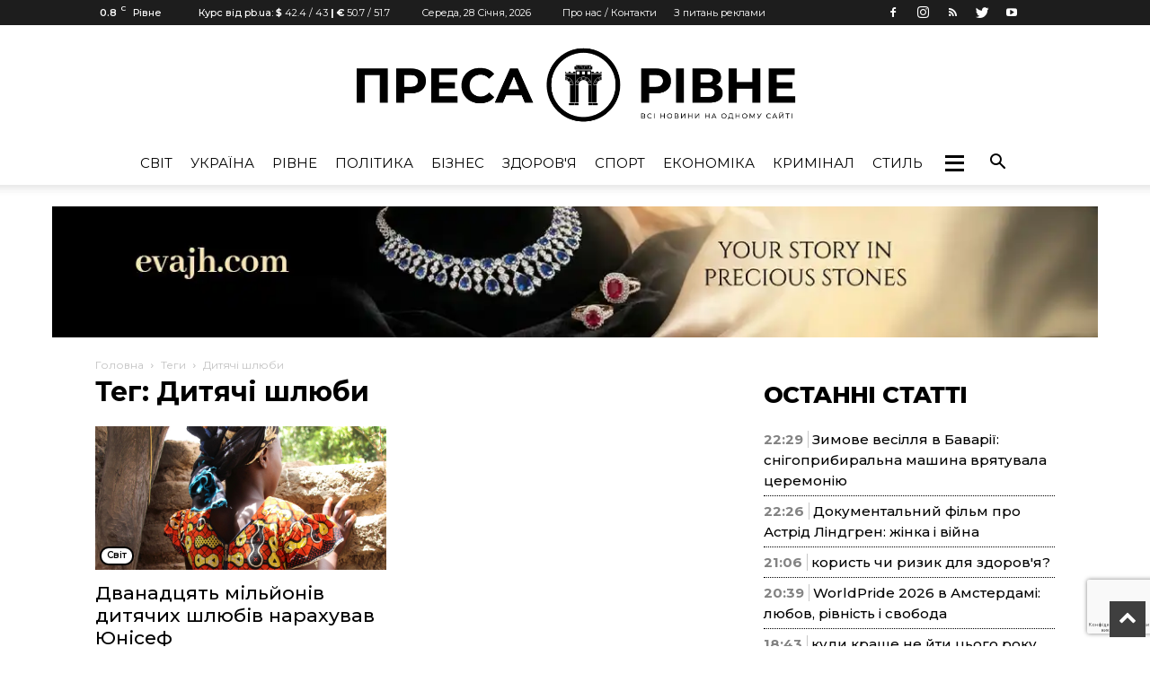

--- FILE ---
content_type: text/html; charset=UTF-8
request_url: https://pressa.rv.ua/tag/dytyachi-shlyuby/
body_size: 169851
content:
<!doctype html >
<!--[if IE 8]>    <html class="ie8" lang="en"> <![endif]-->
<!--[if IE 9]>    <html class="ie9" lang="en"> <![endif]-->
<!--[if gt IE 8]><!--> <html lang="uk"> <!--<![endif]-->
<head>
	    <title>Новини за тегом &quot;Дитячі шлюби&quot; - Преса Рівне</title>
    <meta charset="UTF-8" />
    <meta name="viewport" content="width=device-width, initial-scale=1.0">
    <link rel="pingback" href="https://pressa.rv.ua/xmlrpc.php" />
    <meta name='robots' content='index, follow, max-image-preview:large, max-snippet:-1, max-video-preview:-1' />
<link rel="icon" type="image/png" href="https://pressa.rv.ua/wp-content/uploads/2022/07/pr_logo_black.png">
	<!-- This site is optimized with the Yoast SEO plugin v23.2 - https://yoast.com/wordpress/plugins/seo/ -->
	<meta name="description" content="Свіжі новини сьогодні за запитом Дитячі шлюби - дізнавайтеся першими актуальні, найцікавіші, останні, перевірені, правдиві та аналітичні подій онлайн." />
	<link rel="canonical" href="https://pressa.rv.ua/tag/dytyachi-shlyuby/" />
	<meta property="og:locale" content="uk_UA" />
	<meta property="og:type" content="article" />
	<meta property="og:title" content="Новини за тегом &quot;Дитячі шлюби&quot; - Преса Рівне" />
	<meta property="og:description" content="Свіжі новини сьогодні за запитом Дитячі шлюби - дізнавайтеся першими актуальні, найцікавіші, останні, перевірені, правдиві та аналітичні подій онлайн." />
	<meta property="og:url" content="https://pressa.rv.ua/tag/dytyachi-shlyuby/" />
	<meta property="og:site_name" content="Преса Рівне" />
	<meta name="twitter:card" content="summary_large_image" />
	<script type="application/ld+json" class="yoast-schema-graph">{"@context":"https://schema.org","@graph":[{"@type":"CollectionPage","@id":"https://pressa.rv.ua/tag/dytyachi-shlyuby/","url":"https://pressa.rv.ua/tag/dytyachi-shlyuby/","name":"Новини за тегом \"Дитячі шлюби\" - Преса Рівне","isPartOf":{"@id":"https://pressa.rv.ua/#website"},"primaryImageOfPage":{"@id":"https://pressa.rv.ua/tag/dytyachi-shlyuby/#primaryimage"},"image":{"@id":"https://pressa.rv.ua/tag/dytyachi-shlyuby/#primaryimage"},"thumbnailUrl":"https://pressa.rv.ua/wp-content/uploads/2023/05/dvanadczyat-miljoniv-dytyachyh-shlyubiv-narahuvav-yunisef.jpe","description":"Свіжі новини сьогодні за запитом Дитячі шлюби - дізнавайтеся першими актуальні, найцікавіші, останні, перевірені, правдиві та аналітичні подій онлайн.","breadcrumb":{"@id":"https://pressa.rv.ua/tag/dytyachi-shlyuby/#breadcrumb"},"inLanguage":"uk"},{"@type":"ImageObject","inLanguage":"uk","@id":"https://pressa.rv.ua/tag/dytyachi-shlyuby/#primaryimage","url":"https://pressa.rv.ua/wp-content/uploads/2023/05/dvanadczyat-miljoniv-dytyachyh-shlyubiv-narahuvav-yunisef.jpe","contentUrl":"https://pressa.rv.ua/wp-content/uploads/2023/05/dvanadczyat-miljoniv-dytyachyh-shlyubiv-narahuvav-yunisef.jpe","width":2048,"height":1524},{"@type":"BreadcrumbList","@id":"https://pressa.rv.ua/tag/dytyachi-shlyuby/#breadcrumb","itemListElement":[{"@type":"ListItem","position":1,"name":"Головна Сторінка","item":"https://pressa.rv.ua/"},{"@type":"ListItem","position":2,"name":"Дитячі шлюби"}]},{"@type":"WebSite","@id":"https://pressa.rv.ua/#website","url":"https://pressa.rv.ua/","name":"Преса Рівне","description":"Новини Рівного на одному сайті","publisher":{"@id":"https://pressa.rv.ua/#organization"},"potentialAction":[{"@type":"SearchAction","target":{"@type":"EntryPoint","urlTemplate":"https://pressa.rv.ua/?s={search_term_string}"},"query-input":"required name=search_term_string"}],"inLanguage":"uk"},{"@type":"Organization","@id":"https://pressa.rv.ua/#organization","name":"Преса Рівне","url":"https://pressa.rv.ua/","logo":{"@type":"ImageObject","inLanguage":"uk","@id":"https://pressa.rv.ua/#/schema/logo/image/","url":"https://pressa.rv.ua/wp-content/uploads/2022/07/pr_logo2.png","contentUrl":"https://pressa.rv.ua/wp-content/uploads/2022/07/pr_logo2.png","width":952,"height":177,"caption":"Преса Рівне"},"image":{"@id":"https://pressa.rv.ua/#/schema/logo/image/"}}]}</script>
	<!-- / Yoast SEO plugin. -->


<link rel='dns-prefetch' href='//www.google.com' />
<link rel='dns-prefetch' href='//fonts.googleapis.com' />
<link rel="alternate" type="application/rss+xml" title="Преса Рівне &raquo; стрічка" href="https://pressa.rv.ua/feed/" />
<link rel="alternate" type="application/rss+xml" title="Преса Рівне &raquo; Канал коментарів" href="https://pressa.rv.ua/comments/feed/" />
<link rel="alternate" type="application/rss+xml" title="Преса Рівне &raquo; Дитячі шлюби Канал теґу" href="https://pressa.rv.ua/tag/dytyachi-shlyuby/feed/" />
<script type="text/javascript">
/* <![CDATA[ */
window._wpemojiSettings = {"baseUrl":"https:\/\/s.w.org\/images\/core\/emoji\/15.0.3\/72x72\/","ext":".png","svgUrl":"https:\/\/s.w.org\/images\/core\/emoji\/15.0.3\/svg\/","svgExt":".svg","source":{"concatemoji":"https:\/\/pressa.rv.ua\/wp-includes\/js\/wp-emoji-release.min.js?ver=6.6.1"}};
/*! This file is auto-generated */
!function(i,n){var o,s,e;function c(e){try{var t={supportTests:e,timestamp:(new Date).valueOf()};sessionStorage.setItem(o,JSON.stringify(t))}catch(e){}}function p(e,t,n){e.clearRect(0,0,e.canvas.width,e.canvas.height),e.fillText(t,0,0);var t=new Uint32Array(e.getImageData(0,0,e.canvas.width,e.canvas.height).data),r=(e.clearRect(0,0,e.canvas.width,e.canvas.height),e.fillText(n,0,0),new Uint32Array(e.getImageData(0,0,e.canvas.width,e.canvas.height).data));return t.every(function(e,t){return e===r[t]})}function u(e,t,n){switch(t){case"flag":return n(e,"\ud83c\udff3\ufe0f\u200d\u26a7\ufe0f","\ud83c\udff3\ufe0f\u200b\u26a7\ufe0f")?!1:!n(e,"\ud83c\uddfa\ud83c\uddf3","\ud83c\uddfa\u200b\ud83c\uddf3")&&!n(e,"\ud83c\udff4\udb40\udc67\udb40\udc62\udb40\udc65\udb40\udc6e\udb40\udc67\udb40\udc7f","\ud83c\udff4\u200b\udb40\udc67\u200b\udb40\udc62\u200b\udb40\udc65\u200b\udb40\udc6e\u200b\udb40\udc67\u200b\udb40\udc7f");case"emoji":return!n(e,"\ud83d\udc26\u200d\u2b1b","\ud83d\udc26\u200b\u2b1b")}return!1}function f(e,t,n){var r="undefined"!=typeof WorkerGlobalScope&&self instanceof WorkerGlobalScope?new OffscreenCanvas(300,150):i.createElement("canvas"),a=r.getContext("2d",{willReadFrequently:!0}),o=(a.textBaseline="top",a.font="600 32px Arial",{});return e.forEach(function(e){o[e]=t(a,e,n)}),o}function t(e){var t=i.createElement("script");t.src=e,t.defer=!0,i.head.appendChild(t)}"undefined"!=typeof Promise&&(o="wpEmojiSettingsSupports",s=["flag","emoji"],n.supports={everything:!0,everythingExceptFlag:!0},e=new Promise(function(e){i.addEventListener("DOMContentLoaded",e,{once:!0})}),new Promise(function(t){var n=function(){try{var e=JSON.parse(sessionStorage.getItem(o));if("object"==typeof e&&"number"==typeof e.timestamp&&(new Date).valueOf()<e.timestamp+604800&&"object"==typeof e.supportTests)return e.supportTests}catch(e){}return null}();if(!n){if("undefined"!=typeof Worker&&"undefined"!=typeof OffscreenCanvas&&"undefined"!=typeof URL&&URL.createObjectURL&&"undefined"!=typeof Blob)try{var e="postMessage("+f.toString()+"("+[JSON.stringify(s),u.toString(),p.toString()].join(",")+"));",r=new Blob([e],{type:"text/javascript"}),a=new Worker(URL.createObjectURL(r),{name:"wpTestEmojiSupports"});return void(a.onmessage=function(e){c(n=e.data),a.terminate(),t(n)})}catch(e){}c(n=f(s,u,p))}t(n)}).then(function(e){for(var t in e)n.supports[t]=e[t],n.supports.everything=n.supports.everything&&n.supports[t],"flag"!==t&&(n.supports.everythingExceptFlag=n.supports.everythingExceptFlag&&n.supports[t]);n.supports.everythingExceptFlag=n.supports.everythingExceptFlag&&!n.supports.flag,n.DOMReady=!1,n.readyCallback=function(){n.DOMReady=!0}}).then(function(){return e}).then(function(){var e;n.supports.everything||(n.readyCallback(),(e=n.source||{}).concatemoji?t(e.concatemoji):e.wpemoji&&e.twemoji&&(t(e.twemoji),t(e.wpemoji)))}))}((window,document),window._wpemojiSettings);
/* ]]> */
</script>
<style id='wp-emoji-styles-inline-css' type='text/css'>

	img.wp-smiley, img.emoji {
		display: inline !important;
		border: none !important;
		box-shadow: none !important;
		height: 1em !important;
		width: 1em !important;
		margin: 0 0.07em !important;
		vertical-align: -0.1em !important;
		background: none !important;
		padding: 0 !important;
	}
</style>
<link rel='stylesheet' id='wp-block-library-css' href='https://pressa.rv.ua/wp-includes/css/dist/block-library/style.min.css?ver=6.6.1' type='text/css' media='all' />
<style id='classic-theme-styles-inline-css' type='text/css'>
/*! This file is auto-generated */
.wp-block-button__link{color:#fff;background-color:#32373c;border-radius:9999px;box-shadow:none;text-decoration:none;padding:calc(.667em + 2px) calc(1.333em + 2px);font-size:1.125em}.wp-block-file__button{background:#32373c;color:#fff;text-decoration:none}
</style>
<style id='global-styles-inline-css' type='text/css'>
:root{--wp--preset--aspect-ratio--square: 1;--wp--preset--aspect-ratio--4-3: 4/3;--wp--preset--aspect-ratio--3-4: 3/4;--wp--preset--aspect-ratio--3-2: 3/2;--wp--preset--aspect-ratio--2-3: 2/3;--wp--preset--aspect-ratio--16-9: 16/9;--wp--preset--aspect-ratio--9-16: 9/16;--wp--preset--color--black: #000000;--wp--preset--color--cyan-bluish-gray: #abb8c3;--wp--preset--color--white: #ffffff;--wp--preset--color--pale-pink: #f78da7;--wp--preset--color--vivid-red: #cf2e2e;--wp--preset--color--luminous-vivid-orange: #ff6900;--wp--preset--color--luminous-vivid-amber: #fcb900;--wp--preset--color--light-green-cyan: #7bdcb5;--wp--preset--color--vivid-green-cyan: #00d084;--wp--preset--color--pale-cyan-blue: #8ed1fc;--wp--preset--color--vivid-cyan-blue: #0693e3;--wp--preset--color--vivid-purple: #9b51e0;--wp--preset--gradient--vivid-cyan-blue-to-vivid-purple: linear-gradient(135deg,rgba(6,147,227,1) 0%,rgb(155,81,224) 100%);--wp--preset--gradient--light-green-cyan-to-vivid-green-cyan: linear-gradient(135deg,rgb(122,220,180) 0%,rgb(0,208,130) 100%);--wp--preset--gradient--luminous-vivid-amber-to-luminous-vivid-orange: linear-gradient(135deg,rgba(252,185,0,1) 0%,rgba(255,105,0,1) 100%);--wp--preset--gradient--luminous-vivid-orange-to-vivid-red: linear-gradient(135deg,rgba(255,105,0,1) 0%,rgb(207,46,46) 100%);--wp--preset--gradient--very-light-gray-to-cyan-bluish-gray: linear-gradient(135deg,rgb(238,238,238) 0%,rgb(169,184,195) 100%);--wp--preset--gradient--cool-to-warm-spectrum: linear-gradient(135deg,rgb(74,234,220) 0%,rgb(151,120,209) 20%,rgb(207,42,186) 40%,rgb(238,44,130) 60%,rgb(251,105,98) 80%,rgb(254,248,76) 100%);--wp--preset--gradient--blush-light-purple: linear-gradient(135deg,rgb(255,206,236) 0%,rgb(152,150,240) 100%);--wp--preset--gradient--blush-bordeaux: linear-gradient(135deg,rgb(254,205,165) 0%,rgb(254,45,45) 50%,rgb(107,0,62) 100%);--wp--preset--gradient--luminous-dusk: linear-gradient(135deg,rgb(255,203,112) 0%,rgb(199,81,192) 50%,rgb(65,88,208) 100%);--wp--preset--gradient--pale-ocean: linear-gradient(135deg,rgb(255,245,203) 0%,rgb(182,227,212) 50%,rgb(51,167,181) 100%);--wp--preset--gradient--electric-grass: linear-gradient(135deg,rgb(202,248,128) 0%,rgb(113,206,126) 100%);--wp--preset--gradient--midnight: linear-gradient(135deg,rgb(2,3,129) 0%,rgb(40,116,252) 100%);--wp--preset--font-size--small: 13px;--wp--preset--font-size--medium: 20px;--wp--preset--font-size--large: 36px;--wp--preset--font-size--x-large: 42px;--wp--preset--spacing--20: 0.44rem;--wp--preset--spacing--30: 0.67rem;--wp--preset--spacing--40: 1rem;--wp--preset--spacing--50: 1.5rem;--wp--preset--spacing--60: 2.25rem;--wp--preset--spacing--70: 3.38rem;--wp--preset--spacing--80: 5.06rem;--wp--preset--shadow--natural: 6px 6px 9px rgba(0, 0, 0, 0.2);--wp--preset--shadow--deep: 12px 12px 50px rgba(0, 0, 0, 0.4);--wp--preset--shadow--sharp: 6px 6px 0px rgba(0, 0, 0, 0.2);--wp--preset--shadow--outlined: 6px 6px 0px -3px rgba(255, 255, 255, 1), 6px 6px rgba(0, 0, 0, 1);--wp--preset--shadow--crisp: 6px 6px 0px rgba(0, 0, 0, 1);}:where(.is-layout-flex){gap: 0.5em;}:where(.is-layout-grid){gap: 0.5em;}body .is-layout-flex{display: flex;}.is-layout-flex{flex-wrap: wrap;align-items: center;}.is-layout-flex > :is(*, div){margin: 0;}body .is-layout-grid{display: grid;}.is-layout-grid > :is(*, div){margin: 0;}:where(.wp-block-columns.is-layout-flex){gap: 2em;}:where(.wp-block-columns.is-layout-grid){gap: 2em;}:where(.wp-block-post-template.is-layout-flex){gap: 1.25em;}:where(.wp-block-post-template.is-layout-grid){gap: 1.25em;}.has-black-color{color: var(--wp--preset--color--black) !important;}.has-cyan-bluish-gray-color{color: var(--wp--preset--color--cyan-bluish-gray) !important;}.has-white-color{color: var(--wp--preset--color--white) !important;}.has-pale-pink-color{color: var(--wp--preset--color--pale-pink) !important;}.has-vivid-red-color{color: var(--wp--preset--color--vivid-red) !important;}.has-luminous-vivid-orange-color{color: var(--wp--preset--color--luminous-vivid-orange) !important;}.has-luminous-vivid-amber-color{color: var(--wp--preset--color--luminous-vivid-amber) !important;}.has-light-green-cyan-color{color: var(--wp--preset--color--light-green-cyan) !important;}.has-vivid-green-cyan-color{color: var(--wp--preset--color--vivid-green-cyan) !important;}.has-pale-cyan-blue-color{color: var(--wp--preset--color--pale-cyan-blue) !important;}.has-vivid-cyan-blue-color{color: var(--wp--preset--color--vivid-cyan-blue) !important;}.has-vivid-purple-color{color: var(--wp--preset--color--vivid-purple) !important;}.has-black-background-color{background-color: var(--wp--preset--color--black) !important;}.has-cyan-bluish-gray-background-color{background-color: var(--wp--preset--color--cyan-bluish-gray) !important;}.has-white-background-color{background-color: var(--wp--preset--color--white) !important;}.has-pale-pink-background-color{background-color: var(--wp--preset--color--pale-pink) !important;}.has-vivid-red-background-color{background-color: var(--wp--preset--color--vivid-red) !important;}.has-luminous-vivid-orange-background-color{background-color: var(--wp--preset--color--luminous-vivid-orange) !important;}.has-luminous-vivid-amber-background-color{background-color: var(--wp--preset--color--luminous-vivid-amber) !important;}.has-light-green-cyan-background-color{background-color: var(--wp--preset--color--light-green-cyan) !important;}.has-vivid-green-cyan-background-color{background-color: var(--wp--preset--color--vivid-green-cyan) !important;}.has-pale-cyan-blue-background-color{background-color: var(--wp--preset--color--pale-cyan-blue) !important;}.has-vivid-cyan-blue-background-color{background-color: var(--wp--preset--color--vivid-cyan-blue) !important;}.has-vivid-purple-background-color{background-color: var(--wp--preset--color--vivid-purple) !important;}.has-black-border-color{border-color: var(--wp--preset--color--black) !important;}.has-cyan-bluish-gray-border-color{border-color: var(--wp--preset--color--cyan-bluish-gray) !important;}.has-white-border-color{border-color: var(--wp--preset--color--white) !important;}.has-pale-pink-border-color{border-color: var(--wp--preset--color--pale-pink) !important;}.has-vivid-red-border-color{border-color: var(--wp--preset--color--vivid-red) !important;}.has-luminous-vivid-orange-border-color{border-color: var(--wp--preset--color--luminous-vivid-orange) !important;}.has-luminous-vivid-amber-border-color{border-color: var(--wp--preset--color--luminous-vivid-amber) !important;}.has-light-green-cyan-border-color{border-color: var(--wp--preset--color--light-green-cyan) !important;}.has-vivid-green-cyan-border-color{border-color: var(--wp--preset--color--vivid-green-cyan) !important;}.has-pale-cyan-blue-border-color{border-color: var(--wp--preset--color--pale-cyan-blue) !important;}.has-vivid-cyan-blue-border-color{border-color: var(--wp--preset--color--vivid-cyan-blue) !important;}.has-vivid-purple-border-color{border-color: var(--wp--preset--color--vivid-purple) !important;}.has-vivid-cyan-blue-to-vivid-purple-gradient-background{background: var(--wp--preset--gradient--vivid-cyan-blue-to-vivid-purple) !important;}.has-light-green-cyan-to-vivid-green-cyan-gradient-background{background: var(--wp--preset--gradient--light-green-cyan-to-vivid-green-cyan) !important;}.has-luminous-vivid-amber-to-luminous-vivid-orange-gradient-background{background: var(--wp--preset--gradient--luminous-vivid-amber-to-luminous-vivid-orange) !important;}.has-luminous-vivid-orange-to-vivid-red-gradient-background{background: var(--wp--preset--gradient--luminous-vivid-orange-to-vivid-red) !important;}.has-very-light-gray-to-cyan-bluish-gray-gradient-background{background: var(--wp--preset--gradient--very-light-gray-to-cyan-bluish-gray) !important;}.has-cool-to-warm-spectrum-gradient-background{background: var(--wp--preset--gradient--cool-to-warm-spectrum) !important;}.has-blush-light-purple-gradient-background{background: var(--wp--preset--gradient--blush-light-purple) !important;}.has-blush-bordeaux-gradient-background{background: var(--wp--preset--gradient--blush-bordeaux) !important;}.has-luminous-dusk-gradient-background{background: var(--wp--preset--gradient--luminous-dusk) !important;}.has-pale-ocean-gradient-background{background: var(--wp--preset--gradient--pale-ocean) !important;}.has-electric-grass-gradient-background{background: var(--wp--preset--gradient--electric-grass) !important;}.has-midnight-gradient-background{background: var(--wp--preset--gradient--midnight) !important;}.has-small-font-size{font-size: var(--wp--preset--font-size--small) !important;}.has-medium-font-size{font-size: var(--wp--preset--font-size--medium) !important;}.has-large-font-size{font-size: var(--wp--preset--font-size--large) !important;}.has-x-large-font-size{font-size: var(--wp--preset--font-size--x-large) !important;}
:where(.wp-block-post-template.is-layout-flex){gap: 1.25em;}:where(.wp-block-post-template.is-layout-grid){gap: 1.25em;}
:where(.wp-block-columns.is-layout-flex){gap: 2em;}:where(.wp-block-columns.is-layout-grid){gap: 2em;}
:root :where(.wp-block-pullquote){font-size: 1.5em;line-height: 1.6;}
</style>
<link rel='stylesheet' id='archives-cal-arw-theme1-css' href='https://pressa.rv.ua/wp-content/plugins/archives-calendar-widget/themes/arw-theme1.css?ver=1.0.14' type='text/css' media='all' />
<link rel='stylesheet' id='contact-form-7-css' href='https://pressa.rv.ua/wp-content/plugins/contact-form-7/includes/css/styles.css?ver=5.6.1' type='text/css' media='all' />
<link rel='stylesheet' id='dashicons-css' href='https://pressa.rv.ua/wp-includes/css/dashicons.min.css?ver=6.6.1' type='text/css' media='all' />
<link rel='stylesheet' id='post-views-counter-frontend-css' href='https://pressa.rv.ua/wp-content/plugins/post-views-counter/css/frontend.css?ver=1.3.11' type='text/css' media='all' />
<link rel='stylesheet' id='c4wp-public-css' href='https://pressa.rv.ua/wp-content/plugins/wp-captcha//assets/css/c4wp-public.css?ver=6.6.1' type='text/css' media='all' />
<link rel='stylesheet' id='wp-polls-css' href='https://pressa.rv.ua/wp-content/plugins/wp-polls/polls-css.css?ver=2.76.0' type='text/css' media='all' />
<style id='wp-polls-inline-css' type='text/css'>
.wp-polls .pollbar {
	margin: 1px;
	font-size: 6px;
	line-height: 8px;
	height: 8px;
	background: #000;
	border: 1px solid #000;
}

</style>
<link rel='stylesheet' id='megamenu-css' href='https://pressa.rv.ua/wp-content/uploads/maxmegamenu/style.css?ver=1454a1' type='text/css' media='all' />
<link rel='stylesheet' id='td_live_css_frontend-css' href='https://pressa.rv.ua/wp-content/plugins/td-composer/css-live/assets/css/td_live_css_frontend.css?ver=6.6.1' type='text/css' media='all' />
<link rel='stylesheet' id='google-fonts-style-css' href='https://fonts.googleapis.com/css?family=Montserrat%3A400%2C100%2C200%2C300%2C500%2C600%2C700%2C800%2C900%7COpen+Sans%3A300italic%2C400%2C400italic%2C600%2C600italic%2C700%2C100%2C200%2C300%2C500%2C800%2C900%7CRoboto%3A300%2C400%2C400italic%2C500%2C500italic%2C700%2C900%2C100%2C200%2C600%2C800&#038;subset=cyrillic%2Ccyrillic-ext%2Clatin%2Clatin-ext&#038;ver=8.0' type='text/css' media='all' />
<link rel='stylesheet' id='wp-featherlight-css' href='https://pressa.rv.ua/wp-content/plugins/wp-featherlight/css/wp-featherlight.min.css?ver=1.3.4' type='text/css' media='all' />
<link rel='stylesheet' id='td-theme-css' href='https://pressa.rv.ua/wp-content/themes/Newspaper/style.css?ver=8.0' type='text/css' media='all' />
<link rel='stylesheet' id='td-theme-demo-style-css' href='https://pressa.rv.ua/wp-content/themes/Newspaper/includes/demos/fashion/demo_style.css?ver=8.0' type='text/css' media='all' />
<script type="text/javascript" src="https://pressa.rv.ua/wp-includes/js/jquery/jquery.min.js?ver=3.7.1" id="jquery-core-js"></script>
<script type="text/javascript" src="https://pressa.rv.ua/wp-includes/js/jquery/jquery-migrate.min.js?ver=3.4.1" id="jquery-migrate-js"></script>
<script type="text/javascript" src="https://pressa.rv.ua/wp-content/plugins/archives-calendar-widget/admin/js/jquery.arcw-init.js?ver=1.0.14" id="jquery-arcw-js"></script>
<script type="text/javascript" src="https://pressa.rv.ua/wp-content/plugins/wp-captcha//assets/js/c4wp-public.js?ver=6.6.1" id="c4wp-public-js"></script>
<script type="text/javascript" src="https://www.google.com/recaptcha/api.js?onload=c4wp_loadrecaptcha&amp;render=explicit&amp;hl=uk&amp;ver=1.0.0" id="c4wp_google_recaptcha-js"></script>
<script type="text/javascript" id="c4wp-recaptcha-js-extra">
/* <![CDATA[ */
var C4WP = {"recaptcha_site_key":"6Lf-lJkpAAAAAJYSBMo7r8L9OErhq1Ls4WoeyiHY","recaptcha_size":"normal","recaptcha_theme":"light","recaptcha_type":"image"};
/* ]]> */
</script>
<script type="text/javascript" src="https://pressa.rv.ua/wp-content/plugins/wp-captcha//assets/js/c4wp-recaptcha.js?ver=1.0.0" id="c4wp-recaptcha-js"></script>
<link rel="https://api.w.org/" href="https://pressa.rv.ua/wp-json/" /><link rel="alternate" title="JSON" type="application/json" href="https://pressa.rv.ua/wp-json/wp/v2/tags/3365" /><link rel="EditURI" type="application/rsd+xml" title="RSD" href="https://pressa.rv.ua/xmlrpc.php?rsd" />
<meta name="generator" content="WordPress 6.6.1" />
	<style id="tdw-css-placeholder"></style>			<script>
				window.tdwGlobal = {"adminUrl":"https:\/\/pressa.rv.ua\/wp-admin\/","wpRestNonce":"05013524ea","wpRestUrl":"https:\/\/pressa.rv.ua\/wp-json\/","permalinkStructure":"\/news\/%postname%\/"};
			</script>
			<!--[if lt IE 9]><script src="https://html5shim.googlecode.com/svn/trunk/html5.js"></script><![endif]-->
    
<!-- JS generated by theme -->

<script>
    
    

	    var tdBlocksArray = []; //here we store all the items for the current page

	    //td_block class - each ajax block uses a object of this class for requests
	    function tdBlock() {
		    this.id = '';
		    this.block_type = 1; //block type id (1-234 etc)
		    this.atts = '';
		    this.td_column_number = '';
		    this.td_current_page = 1; //
		    this.post_count = 0; //from wp
		    this.found_posts = 0; //from wp
		    this.max_num_pages = 0; //from wp
		    this.td_filter_value = ''; //current live filter value
		    this.is_ajax_running = false;
		    this.td_user_action = ''; // load more or infinite loader (used by the animation)
		    this.header_color = '';
		    this.ajax_pagination_infinite_stop = ''; //show load more at page x
	    }


        // td_js_generator - mini detector
        (function(){
            var htmlTag = document.getElementsByTagName("html")[0];

            if ( navigator.userAgent.indexOf("MSIE 10.0") > -1 ) {
                htmlTag.className += ' ie10';
            }

            if ( !!navigator.userAgent.match(/Trident.*rv\:11\./) ) {
                htmlTag.className += ' ie11';
            }

            if ( /(iPad|iPhone|iPod)/g.test(navigator.userAgent) ) {
                htmlTag.className += ' td-md-is-ios';
            }

            var user_agent = navigator.userAgent.toLowerCase();
            if ( user_agent.indexOf("android") > -1 ) {
                htmlTag.className += ' td-md-is-android';
            }

            if ( -1 !== navigator.userAgent.indexOf('Mac OS X')  ) {
                htmlTag.className += ' td-md-is-os-x';
            }

            if ( /chrom(e|ium)/.test(navigator.userAgent.toLowerCase()) ) {
               htmlTag.className += ' td-md-is-chrome';
            }

            if ( -1 !== navigator.userAgent.indexOf('Firefox') ) {
                htmlTag.className += ' td-md-is-firefox';
            }

            if ( -1 !== navigator.userAgent.indexOf('Safari') && -1 === navigator.userAgent.indexOf('Chrome') ) {
                htmlTag.className += ' td-md-is-safari';
            }

            if( -1 !== navigator.userAgent.indexOf('IEMobile') ){
                htmlTag.className += ' td-md-is-iemobile';
            }

        })();




        var tdLocalCache = {};

        ( function () {
            "use strict";

            tdLocalCache = {
                data: {},
                remove: function (resource_id) {
                    delete tdLocalCache.data[resource_id];
                },
                exist: function (resource_id) {
                    return tdLocalCache.data.hasOwnProperty(resource_id) && tdLocalCache.data[resource_id] !== null;
                },
                get: function (resource_id) {
                    return tdLocalCache.data[resource_id];
                },
                set: function (resource_id, cachedData) {
                    tdLocalCache.remove(resource_id);
                    tdLocalCache.data[resource_id] = cachedData;
                }
            };
        })();

    
    
var td_viewport_interval_list=[{"limitBottom":767,"sidebarWidth":228},{"limitBottom":1018,"sidebarWidth":300},{"limitBottom":1140,"sidebarWidth":324}];
var td_ajax_url="https:\/\/pressa.rv.ua\/wp-admin\/admin-ajax.php?td_theme_name=Newspaper&v=8.0";
var td_get_template_directory_uri="https:\/\/pressa.rv.ua\/wp-content\/themes\/Newspaper";
var tds_snap_menu="snap";
var tds_logo_on_sticky="show_header_logo";
var tds_header_style="10";
var td_please_wait="\u0411\u0443\u0434\u044c \u043b\u0430\u0441\u043a\u0430, \u0437\u0430\u0447\u0435\u043a\u0430\u0439\u0442\u0435...";
var td_email_user_pass_incorrect="\u041b\u043e\u0433\u0456\u043d \u0430\u0431\u043e \u043f\u0430\u0440\u043e\u043b\u044c \u043d\u0435\u043f\u0440\u0430\u0432\u0438\u043b\u044c\u043d\u0438\u0439!";
var td_email_user_incorrect="Email \u0430\u0431\u043e \u0456\u043c'\u044f \u043a\u043e\u0440\u0438\u0441\u0442\u0443\u0432\u0430\u0447\u0430 \u043d\u0435\u043f\u0440\u0430\u0432\u0438\u043b\u044c\u043d\u0456!";
var td_email_incorrect="E-mail \u043d\u0435\u043f\u0440\u0430\u0432\u0438\u043b\u044c\u043d\u0438\u0439!";
var tds_more_articles_on_post_enable="";
var tds_more_articles_on_post_time_to_wait="";
var tds_more_articles_on_post_pages_distance_from_top=0;
var tds_theme_color_site_wide="#3f3f3f";
var tds_smart_sidebar="";
var tdThemeName="Newspaper";
var td_magnific_popup_translation_tPrev="\u041f\u043e\u043f\u0435\u0440\u0435\u0434\u043d\u044f (\u043b\u0456\u0432\u043e\u0440\u0443\u0447 \u043a\u043b\u0430\u0432\u0456\u0448\u0443 \u0437\u0456 \u0441\u0442\u0440\u0456\u043b\u043a\u043e\u044e)";
var td_magnific_popup_translation_tNext="\u041d\u0430\u0441\u0442\u0443\u043f\u043d\u0430 (\u0441\u0442\u0440\u0456\u043b\u043a\u0430 \u0432\u043f\u0440\u0430\u0432\u043e)";
var td_magnific_popup_translation_tCounter="%curr% \u0437 %total%";
var td_magnific_popup_translation_ajax_tError="\u041a\u043e\u043d\u0442\u0435\u043d\u0442 \u0437 %url% \u043d\u0435 \u043c\u043e\u0436\u0435 \u0431\u0443\u0442\u0438 \u0437\u0430\u0432\u0430\u043d\u0442\u0430\u0436\u0435\u043d\u0438\u0439.";
var td_magnific_popup_translation_image_tError="\u0417\u043e\u0431\u0440\u0430\u0436\u0435\u043d\u043d\u044f #%curr% \u043d\u0435 \u043c\u043e\u0436\u0435 \u0431\u0443\u0442\u0438 \u0437\u0430\u0432\u0430\u043d\u0442\u0430\u0436\u0435\u043d\u0435.";
var td_ad_background_click_link="";
var td_ad_background_click_target="";
</script>


<!-- Header style compiled by theme -->

<style>
    

body {
	background-color:#ffffff;
}
.td-header-wrap .black-menu .sf-menu > .current-menu-item > a,
    .td-header-wrap .black-menu .sf-menu > .current-menu-ancestor > a,
    .td-header-wrap .black-menu .sf-menu > .current-category-ancestor > a,
    .td-header-wrap .black-menu .sf-menu > li > a:hover,
    .td-header-wrap .black-menu .sf-menu > .sfHover > a,
    .td-header-style-12 .td-header-menu-wrap-full,
    .sf-menu > .current-menu-item > a:after,
    .sf-menu > .current-menu-ancestor > a:after,
    .sf-menu > .current-category-ancestor > a:after,
    .sf-menu > li:hover > a:after,
    .sf-menu > .sfHover > a:after,
    .td-header-style-12 .td-affix,
    .header-search-wrap .td-drop-down-search:after,
    .header-search-wrap .td-drop-down-search .btn:hover,
    input[type=submit]:hover,
    .td-read-more a,
    .td-post-category:hover,
    .td-grid-style-1.td-hover-1 .td-big-grid-post:hover .td-post-category,
    .td-grid-style-5.td-hover-1 .td-big-grid-post:hover .td-post-category,
    .td_top_authors .td-active .td-author-post-count,
    .td_top_authors .td-active .td-author-comments-count,
    .td_top_authors .td_mod_wrap:hover .td-author-post-count,
    .td_top_authors .td_mod_wrap:hover .td-author-comments-count,
    .td-404-sub-sub-title a:hover,
    .td-search-form-widget .wpb_button:hover,
    .td-rating-bar-wrap div,
    .td_category_template_3 .td-current-sub-category,
    .dropcap,
    .td_wrapper_video_playlist .td_video_controls_playlist_wrapper,
    .wpb_default,
    .wpb_default:hover,
    .td-left-smart-list:hover,
    .td-right-smart-list:hover,
    .woocommerce-checkout .woocommerce input.button:hover,
    .woocommerce-page .woocommerce a.button:hover,
    .woocommerce-account div.woocommerce .button:hover,
    #bbpress-forums button:hover,
    .bbp_widget_login .button:hover,
    .td-footer-wrapper .td-post-category,
    .td-footer-wrapper .widget_product_search input[type="submit"]:hover,
    .woocommerce .product a.button:hover,
    .woocommerce .product #respond input#submit:hover,
    .woocommerce .checkout input#place_order:hover,
    .woocommerce .woocommerce.widget .button:hover,
    .single-product .product .summary .cart .button:hover,
    .woocommerce-cart .woocommerce table.cart .button:hover,
    .woocommerce-cart .woocommerce .shipping-calculator-form .button:hover,
    .td-next-prev-wrap a:hover,
    .td-load-more-wrap a:hover,
    .td-post-small-box a:hover,
    .page-nav .current,
    .page-nav:first-child > div,
    .td_category_template_8 .td-category-header .td-category a.td-current-sub-category,
    .td_category_template_4 .td-category-siblings .td-category a:hover,
    #bbpress-forums .bbp-pagination .current,
    #bbpress-forums #bbp-single-user-details #bbp-user-navigation li.current a,
    .td-theme-slider:hover .slide-meta-cat a,
    a.vc_btn-black:hover,
    .td-trending-now-wrapper:hover .td-trending-now-title,
    .td-scroll-up,
    .td-smart-list-button:hover,
    .td-weather-information:before,
    .td-weather-week:before,
    .td_block_exchange .td-exchange-header:before,
    .td_block_big_grid_9.td-grid-style-1 .td-post-category,
    .td_block_big_grid_9.td-grid-style-5 .td-post-category,
    .td-grid-style-6.td-hover-1 .td-module-thumb:after,
    .td-pulldown-syle-2 .td-subcat-dropdown ul:after,
    .td_block_template_9 .td-block-title:after,
    .td_block_template_15 .td-block-title:before {
        background-color: #3f3f3f;
    }

    .global-block-template-4 .td-related-title .td-cur-simple-item:before {
        border-color: #3f3f3f transparent transparent transparent !important;
    }

    .woocommerce .woocommerce-message .button:hover,
    .woocommerce .woocommerce-error .button:hover,
    .woocommerce .woocommerce-info .button:hover,
    .global-block-template-4 .td-related-title .td-cur-simple-item,
    .global-block-template-3 .td-related-title .td-cur-simple-item,
    .global-block-template-9 .td-related-title:after {
        background-color: #3f3f3f !important;
    }

    .woocommerce .product .onsale,
    .woocommerce.widget .ui-slider .ui-slider-handle {
        background: none #3f3f3f;
    }

    .woocommerce.widget.widget_layered_nav_filters ul li a {
        background: none repeat scroll 0 0 #3f3f3f !important;
    }

    a,
    cite a:hover,
    .td_mega_menu_sub_cats .cur-sub-cat,
    .td-mega-span h3 a:hover,
    .td_mod_mega_menu:hover .entry-title a,
    .header-search-wrap .result-msg a:hover,
    .top-header-menu li a:hover,
    .top-header-menu .current-menu-item > a,
    .top-header-menu .current-menu-ancestor > a,
    .top-header-menu .current-category-ancestor > a,
    .td-social-icon-wrap > a:hover,
    .td-header-sp-top-widget .td-social-icon-wrap a:hover,
    .td-page-content blockquote p,
    .td-post-content blockquote p,
    .mce-content-body blockquote p,
    .comment-content blockquote p,
    .wpb_text_column blockquote p,
    .td_block_text_with_title blockquote p,
    .td_module_wrap:hover .entry-title a,
    .td-subcat-filter .td-subcat-list a:hover,
    .td-subcat-filter .td-subcat-dropdown a:hover,
    .td_quote_on_blocks,
    .dropcap2,
    .dropcap3,
    .td_top_authors .td-active .td-authors-name a,
    .td_top_authors .td_mod_wrap:hover .td-authors-name a,
    .td-post-next-prev-content a:hover,
    .author-box-wrap .td-author-social a:hover,
    .td-author-name a:hover,
    .td-author-url a:hover,
    .td_mod_related_posts:hover h3 > a,
    .td-post-template-11 .td-related-title .td-related-left:hover,
    .td-post-template-11 .td-related-title .td-related-right:hover,
    .td-post-template-11 .td-related-title .td-cur-simple-item,
    .td-post-template-11 .td_block_related_posts .td-next-prev-wrap a:hover,
    .comment-reply-link:hover,
    .logged-in-as a:hover,
    #cancel-comment-reply-link:hover,
    .td-search-query,
    .td-category-header .td-pulldown-category-filter-link:hover,
    .td-category-siblings .td-subcat-dropdown a:hover,
    .td-category-siblings .td-subcat-dropdown a.td-current-sub-category,
    .widget a:hover,
    .td_wp_recentcomments a:hover,
    .archive .widget_archive .current,
    .archive .widget_archive .current a,
    .widget_calendar tfoot a:hover,
    .woocommerce a.added_to_cart:hover,
    .woocommerce-account .woocommerce-MyAccount-navigation a:hover,
    #bbpress-forums li.bbp-header .bbp-reply-content span a:hover,
    #bbpress-forums .bbp-forum-freshness a:hover,
    #bbpress-forums .bbp-topic-freshness a:hover,
    #bbpress-forums .bbp-forums-list li a:hover,
    #bbpress-forums .bbp-forum-title:hover,
    #bbpress-forums .bbp-topic-permalink:hover,
    #bbpress-forums .bbp-topic-started-by a:hover,
    #bbpress-forums .bbp-topic-started-in a:hover,
    #bbpress-forums .bbp-body .super-sticky li.bbp-topic-title .bbp-topic-permalink,
    #bbpress-forums .bbp-body .sticky li.bbp-topic-title .bbp-topic-permalink,
    .widget_display_replies .bbp-author-name,
    .widget_display_topics .bbp-author-name,
    .footer-text-wrap .footer-email-wrap a,
    .td-subfooter-menu li a:hover,
    .footer-social-wrap a:hover,
    a.vc_btn-black:hover,
    .td-smart-list-dropdown-wrap .td-smart-list-button:hover,
    .td_module_17 .td-read-more a:hover,
    .td_module_18 .td-read-more a:hover,
    .td_module_19 .td-post-author-name a:hover,
    .td-instagram-user a,
    .td-pulldown-syle-2 .td-subcat-dropdown:hover .td-subcat-more span,
    .td-pulldown-syle-2 .td-subcat-dropdown:hover .td-subcat-more i,
    .td-pulldown-syle-3 .td-subcat-dropdown:hover .td-subcat-more span,
    .td-pulldown-syle-3 .td-subcat-dropdown:hover .td-subcat-more i,
    .td-block-title-wrap .td-wrapper-pulldown-filter .td-pulldown-filter-display-option:hover,
    .td-block-title-wrap .td-wrapper-pulldown-filter .td-pulldown-filter-display-option:hover i,
    .td-block-title-wrap .td-wrapper-pulldown-filter .td-pulldown-filter-link:hover,
    .td-block-title-wrap .td-wrapper-pulldown-filter .td-pulldown-filter-item .td-cur-simple-item,
    .global-block-template-2 .td-related-title .td-cur-simple-item,
    .global-block-template-5 .td-related-title .td-cur-simple-item,
    .global-block-template-6 .td-related-title .td-cur-simple-item,
    .global-block-template-7 .td-related-title .td-cur-simple-item,
    .global-block-template-8 .td-related-title .td-cur-simple-item,
    .global-block-template-9 .td-related-title .td-cur-simple-item,
    .global-block-template-10 .td-related-title .td-cur-simple-item,
    .global-block-template-11 .td-related-title .td-cur-simple-item,
    .global-block-template-12 .td-related-title .td-cur-simple-item,
    .global-block-template-13 .td-related-title .td-cur-simple-item,
    .global-block-template-14 .td-related-title .td-cur-simple-item,
    .global-block-template-15 .td-related-title .td-cur-simple-item,
    .global-block-template-16 .td-related-title .td-cur-simple-item,
    .global-block-template-17 .td-related-title .td-cur-simple-item,
    .td-theme-wrap .sf-menu ul .td-menu-item > a:hover,
    .td-theme-wrap .sf-menu ul .sfHover > a,
    .td-theme-wrap .sf-menu ul .current-menu-ancestor > a,
    .td-theme-wrap .sf-menu ul .current-category-ancestor > a,
    .td-theme-wrap .sf-menu ul .current-menu-item > a,
     .td_outlined_btn {
        color: #3f3f3f;
    }

    a.vc_btn-black.vc_btn_square_outlined:hover,
    a.vc_btn-black.vc_btn_outlined:hover,
    .td-mega-menu-page .wpb_content_element ul li a:hover,
     .td-theme-wrap .td-aj-search-results .td_module_wrap:hover .entry-title a,
    .td-theme-wrap .header-search-wrap .result-msg a:hover {
        color: #3f3f3f !important;
    }

    .td-next-prev-wrap a:hover,
    .td-load-more-wrap a:hover,
    .td-post-small-box a:hover,
    .page-nav .current,
    .page-nav:first-child > div,
    .td_category_template_8 .td-category-header .td-category a.td-current-sub-category,
    .td_category_template_4 .td-category-siblings .td-category a:hover,
    #bbpress-forums .bbp-pagination .current,
    .post .td_quote_box,
    .page .td_quote_box,
    a.vc_btn-black:hover,
    .td_block_template_5 .td-block-title > *,
     .td_outlined_btn {
        border-color: #3f3f3f;
    }

    .td_wrapper_video_playlist .td_video_currently_playing:after {
        border-color: #3f3f3f !important;
    }

    .header-search-wrap .td-drop-down-search:before {
        border-color: transparent transparent #3f3f3f transparent;
    }

    .block-title > span,
    .block-title > a,
    .block-title > label,
    .widgettitle,
    .widgettitle:after,
    .td-trending-now-title,
    .td-trending-now-wrapper:hover .td-trending-now-title,
    .wpb_tabs li.ui-tabs-active a,
    .wpb_tabs li:hover a,
    .vc_tta-container .vc_tta-color-grey.vc_tta-tabs-position-top.vc_tta-style-classic .vc_tta-tabs-container .vc_tta-tab.vc_active > a,
    .vc_tta-container .vc_tta-color-grey.vc_tta-tabs-position-top.vc_tta-style-classic .vc_tta-tabs-container .vc_tta-tab:hover > a,
    .td_block_template_1 .td-related-title .td-cur-simple-item,
    .woocommerce .product .products h2:not(.woocommerce-loop-product__title),
    .td-subcat-filter .td-subcat-dropdown:hover .td-subcat-more, 
     .td_3D_btn,
    .td_shadow_btn,
    .td_default_btn,
    .td_round_btn, 
    .td_outlined_btn:hover {
    	background-color: #3f3f3f;
    }

    .woocommerce div.product .woocommerce-tabs ul.tabs li.active {
    	background-color: #3f3f3f !important;
    }

    .block-title,
    .td_block_template_1 .td-related-title,
    .wpb_tabs .wpb_tabs_nav,
    .vc_tta-container .vc_tta-color-grey.vc_tta-tabs-position-top.vc_tta-style-classic .vc_tta-tabs-container,
    .woocommerce div.product .woocommerce-tabs ul.tabs:before {
        border-color: #3f3f3f;
    }
    .td_block_wrap .td-subcat-item a.td-cur-simple-item {
	    color: #3f3f3f;
	}


    
    .td-grid-style-4 .entry-title
    {
        background-color: rgba(63, 63, 63, 0.7);
    }

    
    .block-title > span,
    .block-title > span > a,
    .block-title > a,
    .block-title > label,
    .widgettitle,
    .widgettitle:after,
    .td-trending-now-title,
    .td-trending-now-wrapper:hover .td-trending-now-title,
    .wpb_tabs li.ui-tabs-active a,
    .wpb_tabs li:hover a,
    .vc_tta-container .vc_tta-color-grey.vc_tta-tabs-position-top.vc_tta-style-classic .vc_tta-tabs-container .vc_tta-tab.vc_active > a,
    .vc_tta-container .vc_tta-color-grey.vc_tta-tabs-position-top.vc_tta-style-classic .vc_tta-tabs-container .vc_tta-tab:hover > a,
    .td_block_template_1 .td-related-title .td-cur-simple-item,
    .woocommerce .product .products h2:not(.woocommerce-loop-product__title),
    .td-subcat-filter .td-subcat-dropdown:hover .td-subcat-more,
    .td-weather-information:before,
    .td-weather-week:before,
    .td_block_exchange .td-exchange-header:before,
    .td-theme-wrap .td_block_template_3 .td-block-title > *,
    .td-theme-wrap .td_block_template_4 .td-block-title > *,
    .td-theme-wrap .td_block_template_7 .td-block-title > *,
    .td-theme-wrap .td_block_template_9 .td-block-title:after,
    .td-theme-wrap .td_block_template_10 .td-block-title::before,
    .td-theme-wrap .td_block_template_11 .td-block-title::before,
    .td-theme-wrap .td_block_template_11 .td-block-title::after,
    .td-theme-wrap .td_block_template_14 .td-block-title,
    .td-theme-wrap .td_block_template_15 .td-block-title:before,
    .td-theme-wrap .td_block_template_17 .td-block-title:before {
        background-color: #ffffff;
    }

    .woocommerce div.product .woocommerce-tabs ul.tabs li.active {
    	background-color: #ffffff !important;
    }

    .block-title,
    .td_block_template_1 .td-related-title,
    .wpb_tabs .wpb_tabs_nav,
    .vc_tta-container .vc_tta-color-grey.vc_tta-tabs-position-top.vc_tta-style-classic .vc_tta-tabs-container,
    .woocommerce div.product .woocommerce-tabs ul.tabs:before,
    .td-theme-wrap .td_block_template_5 .td-block-title > *,
    .td-theme-wrap .td_block_template_17 .td-block-title,
    .td-theme-wrap .td_block_template_17 .td-block-title::before {
        border-color: #ffffff;
    }

    .td-theme-wrap .td_block_template_4 .td-block-title > *:before,
    .td-theme-wrap .td_block_template_17 .td-block-title::after {
        border-color: #ffffff transparent transparent transparent;
    }

    
    .td-header-wrap .td-header-top-menu-full,
    .td-header-wrap .top-header-menu .sub-menu {
        background-color: #1d1d1d;
    }
    .td-header-style-8 .td-header-top-menu-full {
        background-color: transparent;
    }
    .td-header-style-8 .td-header-top-menu-full .td-header-top-menu {
        background-color: #1d1d1d;
        padding-left: 15px;
        padding-right: 15px;
    }

    .td-header-wrap .td-header-top-menu-full .td-header-top-menu,
    .td-header-wrap .td-header-top-menu-full {
        border-bottom: none;
    }


    
    .td-header-top-menu,
    .td-header-top-menu a,
    .td-header-wrap .td-header-top-menu-full .td-header-top-menu,
    .td-header-wrap .td-header-top-menu-full a,
    .td-header-style-8 .td-header-top-menu,
    .td-header-style-8 .td-header-top-menu a {
        color: #ffffff;
    }

    
    .top-header-menu .current-menu-item > a,
    .top-header-menu .current-menu-ancestor > a,
    .top-header-menu .current-category-ancestor > a,
    .top-header-menu li a:hover {
        color: #ffc6c6;
    }

    
    .td-header-wrap .td-header-sp-top-widget .td-icon-font {
        color: #ffffff;
    }

    
    .td-header-wrap .td-header-sp-top-widget i.td-icon-font:hover {
        color: #dbabab;
    }


    
    .td-header-wrap .td-header-menu-wrap .sf-menu > li > a,
    .td-header-wrap .header-search-wrap .td-icon-search {
        color: #000000;
    }

    
    .td-theme-wrap .sf-menu .td-normal-menu .sub-menu .td-menu-item > a {
        color: #000000;
    }

    
    .td-theme-wrap .td-aj-search-results .td-module-title a,
    .td-theme-wrap #td-header-search,
    .td-theme-wrap .header-search-wrap .result-msg a {
        color: #222222;
    }
    .td-theme-wrap .td-aj-search-results .td_module_wrap:hover .entry-title a,
    .td-theme-wrap .header-search-wrap .result-msg a:hover {
        color: #4db2ec;
    }
    
    .td-menu-background:before,
    .td-search-background:before {
        background: rgba(0,0,0,0.8);
        background: -moz-linear-gradient(top, rgba(0,0,0,0.8) 0%, rgba(0,0,0,0.8) 100%);
        background: -webkit-gradient(left top, left bottom, color-stop(0%, rgba(0,0,0,0.8)), color-stop(100%, rgba(0,0,0,0.8)));
        background: -webkit-linear-gradient(top, rgba(0,0,0,0.8) 0%, rgba(0,0,0,0.8) 100%);
        background: -o-linear-gradient(top, rgba(0,0,0,0.8) 0%, @mobileu_gradient_two_mob 100%);
        background: -ms-linear-gradient(top, rgba(0,0,0,0.8) 0%, rgba(0,0,0,0.8) 100%);
        background: linear-gradient(to bottom, rgba(0,0,0,0.8) 0%, rgba(0,0,0,0.8) 100%);
        filter: progid:DXImageTransform.Microsoft.gradient( startColorstr='rgba(0,0,0,0.8)', endColorstr='rgba(0,0,0,0.8)', GradientType=0 );
    }

    
    .td-mobile-content .current-menu-item > a,
    .td-mobile-content .current-menu-ancestor > a,
    .td-mobile-content .current-category-ancestor > a,
    #td-mobile-nav .td-menu-login-section a:hover,
    #td-mobile-nav .td-register-section a:hover,
    #td-mobile-nav .td-menu-socials-wrap a:hover i,
    .td-search-close a:hover i {
        color: #c44c4c;
    }

    
    #td-mobile-nav .td-register-section .td-login-button,
    .td-search-wrap-mob .result-msg a {
        background-color: #c44c4c;
    }

    
    #td-mobile-nav .td-register-section .td-login-button,
    .td-search-wrap-mob .result-msg a {
        color: #ffffff;
    }



    
    .mfp-content .td-login-button:active,
    .mfp-content .td-login-button:hover {
        background-color: #d67373;
    }
    
    .white-popup-block:after {
        background: rgba(0,0,0,0.8);
        background: -moz-linear-gradient(45deg, rgba(0,0,0,0.8) 0%, rgba(0,0,0,0.8) 100%);
        background: -webkit-gradient(left bottom, right top, color-stop(0%, rgba(0,0,0,0.8)), color-stop(100%, rgba(0,0,0,0.8)));
        background: -webkit-linear-gradient(45deg, rgba(0,0,0,0.8) 0%, rgba(0,0,0,0.8) 100%);
        background: -o-linear-gradient(45deg, rgba(0,0,0,0.8) 0%, rgba(0,0,0,0.8) 100%);
        background: -ms-linear-gradient(45deg, rgba(0,0,0,0.8) 0%, rgba(0,0,0,0.8) 100%);
        background: linear-gradient(45deg, rgba(0,0,0,0.8) 0%, rgba(0,0,0,0.8) 100%);
        filter: progid:DXImageTransform.Microsoft.gradient( startColorstr='rgba(0,0,0,0.8)', endColorstr='rgba(0,0,0,0.8)', GradientType=0 );
    }


    
    .post .td-post-header .entry-title {
        color: #000000;
    }
    .td_module_15 .entry-title a {
        color: #000000;
    }

    
    .td-post-content,
    .td-post-content p {
    	color: #000000;
    }

    
    .td-post-content h1,
    .td-post-content h2,
    .td-post-content h3,
    .td-post-content h4,
    .td-post-content h5,
    .td-post-content h6 {
    	color: #000000;
    }

    
    .post blockquote p,
    .page blockquote p {
    	color: #000000;
    }
    .post .td_quote_box,
    .page .td_quote_box {
        border-color: #000000;
    }


    
    .td-page-header h1,
    .td-page-title,
    .woocommerce-page .page-title {
    	color: #000000;
    }

    
    .td-page-content p,
    .td-page-content .td_block_text_with_title,
    .woocommerce-page .page-description > p {
    	color: #000000;
    }

    
    .td-page-content h1,
    .td-page-content h2,
    .td-page-content h3,
    .td-page-content h4,
    .td-page-content h5,
    .td-page-content h6 {
    	color: #000000;
    }

    .td-page-content .widgettitle {
        color: #fff;
    }



    
    .td-menu-background,
    .td-search-background {
        background-image: url('https://pressa.rv.ua/wp-content/uploads/2022/12/rivne.jpg');
    }

    
    .white-popup-block:before {
        background-image: url('https://pressa.rv.ua/wp-content/uploads/2022/07/rivne.jpg');
    }

    
    ul.sf-menu > .td-menu-item > a {
        font-weight:normal;
	
    }
    
    .sf-menu ul .td-menu-item a {
        font-weight:normal;
	
    }
	
    .td_mod_mega_menu .item-details a {
        font-weight:normal;
	
    }
    
    .td_mega_menu_sub_cats .block-mega-child-cats a {
        font-weight:normal;
	
    }
    
    .block-title > span,
    .block-title > a,
    .widgettitle,
    .td-trending-now-title,
    .wpb_tabs li a,
    .vc_tta-container .vc_tta-color-grey.vc_tta-tabs-position-top.vc_tta-style-classic .vc_tta-tabs-container .vc_tta-tab > a,
    .td-theme-wrap .td-related-title a,
    .woocommerce div.product .woocommerce-tabs ul.tabs li a,
    .woocommerce .product .products h2:not(.woocommerce-loop-product__title),
    .td-theme-wrap .td-block-title {
        font-family:Montserrat;
	
    }
    
    .td_module_wrap .td-post-author-name a {
        font-family:Montserrat;
	
    }
    
    .td-post-date .entry-date {
        font-family:Montserrat;
	
    }
    
    .td-module-comments a,
    .td-post-views span,
    .td-post-comments a {
        font-family:Montserrat;
	
    }
    
    .td-big-grid-meta .td-post-category,
    .td_module_wrap .td-post-category,
    .td-module-image .td-post-category {
        font-family:Montserrat;
	
    }
    
    .td-subcat-filter .td-subcat-dropdown a,
    .td-subcat-filter .td-subcat-list a,
    .td-subcat-filter .td-subcat-dropdown span {
        font-family:Montserrat;
	
    }
    
    .td-excerpt {
        font-family:Montserrat;
	
    }


	
	.td_module_wrap .td-module-title {
		font-family:Montserrat;
	
	}
     
	.td_block_trending_now .entry-title a,
	.td-theme-slider .td-module-title a,
    .td-big-grid-post .entry-title {
		font-family:Montserrat;
	
	}
    
    .td_module_mx1 .td-module-title a {
    	font-weight:bold;
	
    }
    
    .td_module_mx2 .td-module-title a {
    	font-weight:bold;
	
    }
    
    .td_module_mx3 .td-module-title a {
    	font-weight:bold;
	
    }
    
    .td_module_mx4 .td-module-title a {
    	font-weight:bold;
	
    }
    
    .td_module_mx5 .td-module-title a {
    	font-weight:bold;
	
    }
    
    .td_module_mx6 .td-module-title a {
    	font-weight:bold;
	
    }
    
    .td_module_mx7 .td-module-title a {
    	font-weight:bold;
	
    }
    
    .td_module_mx8 .td-module-title a {
    	font-weight:bold;
	
    }
    
    .td_module_mx9 .td-module-title a {
    	font-weight:bold;
	
    }
    
    .td_module_mx10 .td-module-title a {
    	font-weight:bold;
	
    }
    
    .td_module_mx11 .td-module-title a {
    	font-weight:bold;
	
    }
    
    .td_module_mx12 .td-module-title a {
    	font-weight:bold;
	
    }
    
    .td_module_mx13 .td-module-title a {
    	font-weight:bold;
	
    }
    
    .td_module_mx14 .td-module-title a {
    	font-weight:bold;
	
    }
    
    .td_module_mx15 .td-module-title a {
    	font-weight:bold;
	
    }
    
    .td_module_mx16 .td-module-title a {
    	font-weight:bold;
	
    }
    
    .td_module_mx17 .td-module-title a {
    	font-weight:bold;
	
    }
    
    .td_module_mx18 .td-module-title a {
    	font-weight:bold;
	
    }
    
    .td_module_mx19 .td-module-title a {
    	font-weight:bold;
	
    }
    
    .td_module_mx20 .td-module-title a {
    	font-weight:bold;
	
    }
    
    .td_module_mx21 .td-module-title a {
    	font-weight:bold;
	
    }
    
    .td_module_mx22 .td-module-title a {
    	font-weight:bold;
	
    }
    
    .td_module_mx23 .td-module-title a {
    	font-weight:bold;
	
    }
    
    .td_module_mx24 .td-module-title a {
    	font-weight:bold;
	
    }
    
    .td_module_mx25 .td-module-title a {
    	font-weight:bold;
	
    }
    
    .td_module_mx26 .td-module-title a {
    	font-weight:bold;
	
    }
    
    .td_block_trending_now .entry-title a {
    	font-weight:bold;
	
    }
    
    .td-theme-slider.iosSlider-col-1 .td-module-title a {
        font-weight:bold;
	
    }
    
    .td-theme-slider.iosSlider-col-2 .td-module-title a {
        font-weight:bold;
	
    }
    
    .td-theme-slider.iosSlider-col-3 .td-module-title a {
        font-weight:bold;
	
    }
    
    .td-big-grid-post.td-big-thumb .td-big-grid-meta,
    .td-big-thumb .td-big-grid-meta .entry-title {
        font-weight:bold;
	
    }
    
    .td-big-grid-post.td-medium-thumb .td-big-grid-meta,
    .td-medium-thumb .td-big-grid-meta .entry-title {
        font-weight:bold;
	
    }
    
    .td-big-grid-post.td-small-thumb .td-big-grid-meta,
    .td-small-thumb .td-big-grid-meta .entry-title {
        font-weight:bold;
	
    }
    
    .td-big-grid-post.td-tiny-thumb .td-big-grid-meta,
    .td-tiny-thumb .td-big-grid-meta .entry-title {
        font-weight:bold;
	
    }
    
    .homepage-post .td-post-template-8 .td-post-header .entry-title {
        font-weight:bold;
	
    }


    
	#td-mobile-nav,
	#td-mobile-nav .wpb_button,
	.td-search-wrap-mob {
		font-family:Montserrat;
	
	}


	
	.post .td-post-header .entry-title {
		font-family:Montserrat;
	
	}
    
    .td-post-template-default .td-post-header .entry-title {
        font-weight:bold;
	
    }
    
    .td-post-template-1 .td-post-header .entry-title {
        font-weight:bold;
	
    }
    
    .td-post-template-2 .td-post-header .entry-title {
        font-weight:bold;
	
    }
    
    .td-post-template-3 .td-post-header .entry-title {
        font-weight:bold;
	
    }
    
    .td-post-template-4 .td-post-header .entry-title {
        font-weight:bold;
	
    }
    
    .td-post-template-5 .td-post-header .entry-title {
        font-weight:bold;
	
    }
    
    .td-post-template-6 .td-post-header .entry-title {
        font-weight:bold;
	
    }
    
    .td-post-template-7 .td-post-header .entry-title {
        font-weight:bold;
	
    }
    
    .td-post-template-8 .td-post-header .entry-title {
        font-weight:bold;
	
    }
    
    .td-post-template-9 .td-post-header .entry-title {
        font-weight:bold;
	
    }
    
    .td-post-template-10 .td-post-header .entry-title {
        font-weight:bold;
	
    }
    
    .td-post-template-11 .td-post-header .entry-title {
        font-weight:bold;
	
    }
    
    .td-post-content p,
    .td-post-content {
        font-family:Montserrat;
	
    }
    
    .post blockquote p,
    .page blockquote p,
    .td-post-text-content blockquote p {
        font-family:Montserrat;
	
    }
    
    .post .td_quote_box p,
    .page .td_quote_box p {
        font-family:Montserrat;
	font-size:16px;
	line-height:24px;
	font-weight:bold;
	
    }
    
    .post .td_pull_quote p,
    .page .td_pull_quote p {
        font-family:Montserrat;
	
    }
    
    .td-post-content li {
        font-family:Montserrat;
	
    }
    
    .td-post-content h1 {
        font-family:Montserrat;
	
    }
    
    .td-post-content h2 {
        font-family:Montserrat;
	
    }
    
    .td-post-content h3 {
        font-family:Montserrat;
	
    }
    
    .td-post-content h4 {
        font-family:Montserrat;
	
    }
    
    .td-post-content h5 {
        font-family:Montserrat;
	
    }
    
    .td-post-content h6 {
        font-family:Montserrat;
	
    }





    
    .td-page-title,
    .woocommerce-page .page-title,
    .td-category-title-holder .td-page-title {
    	font-weight:bold;
	
    }
</style>

<script type="application/ld+json">
                        {
                            "@context": "http://schema.org",
                            "@type": "BreadcrumbList",
                            "itemListElement": [{
                            "@type": "ListItem",
                            "position": 1,
                                "item": {
                                "@type": "WebSite",
                                "@id": "https://pressa.rv.ua/",
                                "name": "Головна"                                               
                            }
                        },{
                            "@type": "ListItem",
                            "position": 2,
                                "item": {
                                "@type": "WebPage",
                                "@id": "https://pressa.rv.ua/tag/dytyachi-shlyuby/",
                                "name": "Дитячі шлюби"
                            }
                        }    ]
                        }
                       </script><style type="text/css">/** Mega Menu CSS: fs **/</style>
	
	<!-- Google tag (gtag.js) --> 
	<script async src="https://www.googletagmanager.com/gtag/js?id=G-TQL4Y5YJCE"></script> 
	<script> 
	  window.dataLayer = window.dataLayer || []; 
	  function gtag(){dataLayer.push(arguments);} 
	  gtag('js', new Date()); 

	  gtag('config', 'G-TQL4Y5YJCE'); 
	</script>
	<!-- Yandex.Metrika counter --> 
	<script type="text/javascript" > 
	   (function(m,e,t,r,i,k,a){m[i]=m[i]||function(){(m[i].a=m[i].a||[]).push(arguments)}; 
	   m[i].l=1*new Date(); 
	   for (var j = 0; j < document.scripts.length; j++) {if (document.scripts[j].src === r) { return; }} 
	   k=e.createElement(t),a=e.getElementsByTagName(t)[0],k.async=1,k.src=r,a.parentNode.insertBefore(k,a)}) 
	   (window, document, "script", "https://mc.yandex.ru/metrika/tag.js", "ym"); 

	   ym(65533354, "init", { 
			clickmap:true, 
			trackLinks:true, 
			accurateTrackBounce:true, 
			webvisor:true, 
			ecommerce:"dataLayer" 
	   }); 
	</script> 
	<noscript><div><img src="https://mc.yandex.ru/watch/65533354" style="position:absolute; left:-9999px;" alt="" /></div></noscript> 
	<!-- /Yandex.Metrika counter -->	
	<!-- Meta Pixel Code -->
	<script>
	  !function(f,b,e,v,n,t,s)
	  {if(f.fbq)return;n=f.fbq=function(){n.callMethod?
	  n.callMethod.apply(n,arguments):n.queue.push(arguments)};
	  if(!f._fbq)f._fbq=n;n.push=n;n.loaded=!0;n.version='2.0';
	  n.queue=[];t=b.createElement(e);t.async=!0;
	  t.src=v;s=b.getElementsByTagName(e)[0];
	  s.parentNode.insertBefore(t,s)}(window, document,'script',
	  'https://connect.facebook.net/en_US/fbevents.js');
	  fbq('init', '433800435626555');
	  fbq('track', 'PageView');
	</script>
	<noscript><img height="1" width="1" style="display:none"
	  src="https://www.facebook.com/tr?id=433800435626555&ev=PageView&noscript=1"
	/></noscript>
	<!-- End Meta Pixel Code -->
	<meta name="facebook-domain-verification" content="0xh9bjahoaw67ykbdeo9w6p1vspxi1" />
	<style>
		.td-menu-mob-open-menu .td-menu-background {
			transform: translate3d(0,0,0);
			-webkit-transform: translate3d(0,0,0);
			-moz-transform: translate3d(0,0,0);
			-ms-transform: translate3d(0,0,0);
			-o-transform: translate3d(0,0,0);
		}
		
		#td-mobile-nav, .td-menu-background {
			visibility: visible;
			-webkit-transition: transform .5s cubic-bezier(.79,.14,.15,.86);
			-moz-transition: transform .5s cubic-bezier(.79,.14,.15,.86);
			-o-transition: transform .5s cubic-bezier(.79,.14,.15,.86);
			transition: transform .5s cubic-bezier(.79,.14,.15,.86);
		}		
				
	</style>

</head>

<body class="archive tag tag-dytyachi-shlyuby tag-3365 mega-menu-header-menu wp-featherlight-captions global-block-template-12 td-fashion td-boxed-layout" class="td-js-loaded" itemscope="itemscope" itemtype="https://schema.org/WebPage">


        <div class="td-scroll-up"><i class="td-icon-menu-up"></i></div>
    
    <div class="td-menu-background"></div>
<div id="td-mobile-nav">
    <div class="td-mobile-container">
        <!-- mobile menu top section -->
		
		<div class="td-menu-socials-wrap td_block_template_12 mobile-block">
									
						
								<!-- td weather source: cache -->		<div class="td-weather-top-widget" id="td_top_weather_uid">
			<i class="td-icons snow-n"></i>
			<div class="td-weather-now" data-block-uid="td_top_weather_uid">
				<span class="td-big-degrees">0.8</span>
				<span class="td-weather-unit">C</span>
			</div>
			<div class="td-weather-header">
				<div class="td-weather-city">Рівне</div>
			</div>
		</div>
		<div class="td-weather-top-widget">
			<div class="td-weather-header">
				<div class="td-weather-city course-from">Курс від pb.ua: </div>
			</div>
			<div class="td-course-now">
			<span><b>$</b></span>
				<span class="td-big-degrees">42.4</span> / <span class="td-big-degrees">43</span> 
			<span><b>|  €</b></span>
				<span class="td-big-degrees">50.7</span> / <span class="td-big-degrees">51.7</span> 
			</div>
		</div>
		        </div>
        <!-- login section -->
        
        <!-- menu section -->
        <div class="td-mobile-content td_block_template_12 mobile-block">
			<h2 class="td-block-title">МЕНЮ</h2>
            <div id="mega-menu-wrap-header-menu" class="mega-menu-wrap"><div class="mega-menu-toggle"><div class="mega-toggle-blocks-left"></div><div class="mega-toggle-blocks-center"></div><div class="mega-toggle-blocks-right"><div class='mega-toggle-block mega-menu-toggle-animated-block mega-toggle-block-0' id='mega-toggle-block-0'><button aria-label="Toggle Menu" class="mega-toggle-animated mega-toggle-animated-slider" type="button" aria-expanded="false">
                  <span class="mega-toggle-animated-box">
                    <span class="mega-toggle-animated-inner"></span>
                  </span>
                </button></div></div></div><ul id="mega-menu-header-menu" class="mega-menu max-mega-menu mega-menu-horizontal mega-no-js" data-event="hover" data-effect="fade_up" data-effect-speed="200" data-effect-mobile="disabled" data-effect-speed-mobile="0" data-mobile-force-width="false" data-second-click="go" data-document-click="collapse" data-vertical-behaviour="standard" data-breakpoint="768" data-unbind="true" data-mobile-state="collapse_all" data-hover-intent-timeout="300" data-hover-intent-interval="100"><li class='mega-menu-item mega-menu-item-type-taxonomy mega-menu-item-object-category mega-align-bottom-left mega-menu-flyout mega-menu-item-first mega-menu-item-1174' id='mega-menu-item-1174'><a class="mega-menu-link" href="https://pressa.rv.ua/cvit/" tabindex="0">Cвіт</a></li><li class='mega-menu-item mega-menu-item-type-taxonomy mega-menu-item-object-category mega-align-bottom-left mega-menu-flyout mega-menu-item-1176' id='mega-menu-item-1176'><a class="mega-menu-link" href="https://pressa.rv.ua/ukraina/" tabindex="0">Україна</a></li><li class='mega-menu-item mega-menu-item-type-taxonomy mega-menu-item-object-category mega-align-bottom-left mega-menu-flyout mega-menu-item-1180' id='mega-menu-item-1180'><a class="mega-menu-link" href="https://pressa.rv.ua/rivne/" tabindex="0">Рівне</a></li><li class='mega-menu-item mega-menu-item-type-taxonomy mega-menu-item-object-category mega-align-bottom-left mega-menu-flyout mega-menu-item-1178' id='mega-menu-item-1178'><a class="mega-menu-link" href="https://pressa.rv.ua/polityka/" tabindex="0">Політика</a></li><li class='mega-menu-item mega-menu-item-type-taxonomy mega-menu-item-object-category mega-align-bottom-left mega-menu-flyout mega-menu-item-1175' id='mega-menu-item-1175'><a class="mega-menu-link" href="https://pressa.rv.ua/biznes/" tabindex="0">Бізнес</a></li><li class='mega-menu-item mega-menu-item-type-taxonomy mega-menu-item-object-category mega-align-bottom-left mega-menu-flyout mega-menu-item-1173' id='mega-menu-item-1173'><a class="mega-menu-link" href="https://pressa.rv.ua/zdorovya/" tabindex="0">Здоров'я</a></li><li class='mega-menu-item mega-menu-item-type-taxonomy mega-menu-item-object-category mega-align-bottom-left mega-menu-flyout mega-menu-item-1177' id='mega-menu-item-1177'><a class="mega-menu-link" href="https://pressa.rv.ua/sport/" tabindex="0">Спорт</a></li><li class='mega-menu-item mega-menu-item-type-taxonomy mega-menu-item-object-category mega-align-bottom-left mega-menu-flyout mega-menu-item-1179' id='mega-menu-item-1179'><a class="mega-menu-link" href="https://pressa.rv.ua/ekonomika/" tabindex="0">Економіка</a></li><li class='mega-menu-item mega-menu-item-type-taxonomy mega-menu-item-object-category mega-align-bottom-left mega-menu-flyout mega-menu-item-1190' id='mega-menu-item-1190'><a class="mega-menu-link" href="https://pressa.rv.ua/kriminal/" tabindex="0">Кримінал</a></li><li class='mega-menu-item mega-menu-item-type-taxonomy mega-menu-item-object-category mega-align-bottom-left mega-menu-flyout mega-menu-item-1235' id='mega-menu-item-1235'><a class="mega-menu-link" href="https://pressa.rv.ua/styl/" tabindex="0">Стиль</a></li><li class='mega-menu-item mega-menu-item-type-custom mega-menu-item-object-custom mega-menu-item-has-children mega-menu-megamenu mega-align-bottom-left mega-menu-grid mega-hide-arrow mega-has-icon mega-icon-left mega-hide-text mega-hide-on-mobile mega-disable-link mega-menu-item-1230' id='mega-menu-item-1230'><a class="dashicons-menu-alt mega-menu-link" tabindex="0" aria-haspopup="true" aria-expanded="false" role="button" aria-label="Більше"><span class="mega-indicator"></span></a>
<ul class="mega-sub-menu">
<li class='mega-menu-row mega-more-menu more-menu' id='mega-menu-1230-0'>
	<ul class="mega-sub-menu">
<li class='mega-menu-column mega-menu-columns-4-of-12' id='mega-menu-1230-0-0'>
		<ul class="mega-sub-menu">
<li class='mega-menu-item mega-menu-item-type-widget widget_nav_menu mega-menu-item-nav_menu-5' id='mega-menu-item-nav_menu-5'><h4 class="td-block-title"><span>КАТЕГОРІЇ</span></h4><div class="menu-kategoriyi-v-sendvich-menyu-container"><ul id="menu-kategoriyi-v-sendvich-menyu" class="menu"><li id="menu-item-6902" class="menu-item menu-item-type-taxonomy menu-item-object-category menu-item-first menu-item-6902"><a href="https://pressa.rv.ua/tehnika-nauka/">Техніка/Наука</a></li>
<li id="menu-item-1210" class="menu-item menu-item-type-taxonomy menu-item-object-category menu-item-1210"><a href="https://pressa.rv.ua/yizha/">Їжа</a></li>
<li id="menu-item-1211" class="menu-item menu-item-type-taxonomy menu-item-object-category menu-item-1211"><a href="https://pressa.rv.ua/mystecztvo/">Мистецтво</a></li>
<li id="menu-item-1212" class="menu-item menu-item-type-taxonomy menu-item-object-category menu-item-1212"><a href="https://pressa.rv.ua/podorozhi/">Подорожі</a></li>
<li id="menu-item-1209" class="menu-item menu-item-type-taxonomy menu-item-object-category menu-item-1209"><a href="https://pressa.rv.ua/blogs/">Блоги</a></li>
</ul></div></li><li class='mega-menu-item mega-menu-item-type-widget td_pb_widget mega-menu-item-td_block_text_with_title_widget-2' id='mega-menu-item-td_block_text_with_title_widget-2'><div class="td_block_wrap td_block_text_with_title td_block_widget td_uid_1_697a71a59496b_rand td-pb-border-top td_block_template_12"  data-td-block-uid="td_uid_1_697a71a59496b" ><h2 class="td-block-title"><span>НАПИШІТЬ НАМ</span></h2><div class="td_mod_wrap"><p>Телефон: <b><a href="tel:+380953575219">095 357 5219</a></b></p>
<p>Email: <b><a href="mailto:rivne.pressa@gmail.com">rivne.pressa@gmail.com</a></b></p></div></div></li><li class='mega-menu-item mega-menu-item-type-widget td_pb_widget mega-menu-item-td_block_text_with_title_widget-3' id='mega-menu-item-td_block_text_with_title_widget-3'><div class="td_block_wrap td_block_text_with_title td_block_widget td_uid_2_697a71a594b89_rand td-pb-border-top td_block_template_12"  data-td-block-uid="td_uid_2_697a71a594b89" ><h2 class="td-block-title"><span>МИ У СОЦМЕРЕЖАХ</span></h2><div class="td_mod_wrap"><div class="footer-social-wrap td-social-style-2">
                <span class="td-social-icon-wrap">
                    <a target="_blank" href="https://www.facebook.com/Pressa.Rivne" title="Facebook" rel="nofollow">
                        <i class="td-icon-font td-icon-facebook"></i>
                    </a>
                </span>
                <span class="td-social-icon-wrap">
                    <a target="_blank" href="https://instagram.com/pressa.rivne" title="Instagram" rel="nofollow">
                        <i class="td-icon-font td-icon-instagram"></i>
                    </a>
                </span>
                <span class="td-social-icon-wrap">
                    <a target="_blank" href="https://pressa.rv.ua/feed" title="RSS" rel="nofollow">
                        <i class="td-icon-font td-icon-rss"></i>
                    </a>
                </span>
                <span class="td-social-icon-wrap">
                    <a target="_blank" href="https://twitter.com/PressaRivne" title="Twitter" rel="nofollow">
                        <i class="td-icon-font td-icon-twitter"></i>
                    </a>
                </span>
                <span class="td-social-icon-wrap">
                    <a target="_blank" href="https://www.youtube.com/channel/UCGApED7_7z_tl-NWqeUv_nQ/" title="Youtube" rel="nofollow">
                        <i class="td-icon-font td-icon-youtube"></i>
                    </a>
                </span>
                <span class="td-social-icon-wrap">
                    <a target="_blank" href="https://t.me/PressaRivne" title="Telegram" rel="nofollow">
                        <div class="td-icon-font telegram-class">
                            <i class="fa fa-telegram telegram-class-icon" aria-hidden="true"></i>
                        </div>
                    </a>
                </span></div></div></div></li>		</ul>
</li><li class='mega-menu-column mega-menu-columns-4-of-12' id='mega-menu-1230-0-1'>
		<ul class="mega-sub-menu">
<li class='mega-menu-item mega-menu-item-type-widget widget_nav_menu mega-menu-item-nav_menu-6' id='mega-menu-item-nav_menu-6'><h4 class="td-block-title"><span>СТОРІНКИ</span></h4><div class="menu-storinky-container"><ul id="menu-storinky" class="menu"><li id="menu-item-1237" class="menu-item menu-item-type-custom menu-item-object-custom menu-item-first menu-item-1237"><a href="/news/2022/">Архів</a></li>
<li id="menu-item-1219" class="menu-item menu-item-type-post_type menu-item-object-page menu-item-1219"><a href="https://pressa.rv.ua/tags/">Теги</a></li>
<li id="menu-item-1218" class="menu-item menu-item-type-post_type menu-item-object-page menu-item-1218"><a href="https://pressa.rv.ua/polls/">Опитування</a></li>
<li id="menu-item-6476" class="menu-item menu-item-type-post_type menu-item-object-page menu-item-6476"><a href="https://pressa.rv.ua/authors/">Всі автори</a></li>
<li id="menu-item-1220" class="menu-item menu-item-type-post_type menu-item-object-page menu-item-1220"><a href="https://pressa.rv.ua/commercial/">З питань реклами</a></li>
<li id="menu-item-1221" class="menu-item menu-item-type-post_type menu-item-object-page menu-item-1221"><a href="https://pressa.rv.ua/contacts/">Контакти</a></li>
<li id="menu-item-1545" class="menu-item menu-item-type-post_type menu-item-object-page menu-item-privacy-policy menu-item-1545"><a rel="privacy-policy" href="https://pressa.rv.ua/privacy-policy/">Privacy Policy</a></li>
</ul></div></li><li class='mega-menu-item mega-menu-item-type-widget widget_nav_menu mega-menu-item-nav_menu-7' id='mega-menu-item-nav_menu-7'><h4 class="td-block-title"><span>ТОП ТЕГІВ</span></h4><div class="menu-top-tegiv-container"><ul id="menu-top-tegiv" class="menu"><li id="menu-item-1272" class="menu-item menu-item-type-taxonomy menu-item-object-post_tag menu-item-first menu-item-1272"><a href="https://pressa.rv.ua/tag/czikave/">цікаве</a></li>
<li id="menu-item-1273" class="menu-item menu-item-type-taxonomy menu-item-object-post_tag menu-item-1273"><a href="https://pressa.rv.ua/tag/porada/">порада</a></li>
<li id="menu-item-1274" class="menu-item menu-item-type-taxonomy menu-item-object-post_tag menu-item-1274"><a href="https://pressa.rv.ua/tag/vijna/">Війна</a></li>
<li id="menu-item-1275" class="menu-item menu-item-type-taxonomy menu-item-object-post_tag menu-item-1275"><a href="https://pressa.rv.ua/tag/korysne/">корисне</a></li>
<li id="menu-item-1276" class="menu-item menu-item-type-taxonomy menu-item-object-post_tag menu-item-1276"><a href="https://pressa.rv.ua/tag/ssha/">США</a></li>
<li id="menu-item-1277" class="menu-item menu-item-type-taxonomy menu-item-object-post_tag menu-item-1277"><a href="https://pressa.rv.ua/tag/vtorgnennya-rf-v-ukrayinu/">вторгнення РФ в Україну</a></li>
</ul></div></li>		</ul>
</li><li class='mega-menu-column mega-menu-columns-4-of-12' id='mega-menu-1230-0-2'>
		<ul class="mega-sub-menu">
<li class='mega-menu-item mega-menu-item-type-widget td_pb_widget mega-menu-item-td_block_7_widget-87' id='mega-menu-item-td_block_7_widget-87'><div class="td_block_wrap td_block_7 td_block_widget td_uid_3_697a71a598dae_rand td-pb-border-top td_block_template_12 td-column-1 td_block_padding"  data-td-block-uid="td_uid_3_697a71a598dae" ><script>var block_td_uid_3_697a71a598dae = new tdBlock();
block_td_uid_3_697a71a598dae.id = "td_uid_3_697a71a598dae";
block_td_uid_3_697a71a598dae.atts = '{"limit":"4","sort":"popular7","post_ids":"","tag_slug":"","autors_id":"","installed_post_types":"","category_id":"","category_ids":"","custom_title":"\u0413\u0410\u0420\u042f\u0427\u0406 \u041d\u041e\u0412\u0418\u041d\u0418","custom_url":"","show_child_cat":"","sub_cat_ajax":"","ajax_pagination":"","header_color":"","header_text_color":"#","ajax_pagination_infinite_stop":"","td_column_number":1,"td_ajax_preloading":"","td_ajax_filter_type":"","td_ajax_filter_ids":"","td_filter_default_txt":"All","color_preset":"","border_top":"","class":"td_block_widget td_uid_3_697a71a598dae_rand","el_class":"","offset":"","css":"","tdc_css":"","tdc_css_class":"td_uid_3_697a71a598dae_rand","live_filter":"","live_filter_cur_post_id":"","live_filter_cur_post_author":"","block_template_id":""}';
block_td_uid_3_697a71a598dae.td_column_number = "1";
block_td_uid_3_697a71a598dae.block_type = "td_block_7";
block_td_uid_3_697a71a598dae.post_count = "4";
block_td_uid_3_697a71a598dae.found_posts = "94";
block_td_uid_3_697a71a598dae.header_color = "";
block_td_uid_3_697a71a598dae.ajax_pagination_infinite_stop = "";
block_td_uid_3_697a71a598dae.max_num_pages = "24";
tdBlocksArray.push(block_td_uid_3_697a71a598dae);
</script><div class="td-block-title-wrap"><h2 class="td-block-title"><span>ГАРЯЧІ НОВИНИ</span></h2></div><div id=td_uid_3_697a71a598dae class="td_block_inner">

	<div class="td-block-span12">

        <div class="td_module_6 td_module_wrap td-animation-stack">

        <div class="td-module-thumb"><a href="https://pressa.rv.ua/news/nominacziyi-grishnyky-2026-film-rekordsmen-na-oskar/" rel="bookmark" title="Номінації «Грішники» 2026: фільм-рекордсмен на «Оскар»." ><img width="100" height="70" class="entry-thumb" src="https://pressa.rv.ua/wp-content/uploads/2026/01/nominacziyi-grishnyky-2026-film-rekordsmen-na-oskar.png" alt="" style="height:70px" /></a></div>
        <div class="item-details">
            <h3 class="entry-title td-module-title"><a href="https://pressa.rv.ua/news/nominacziyi-grishnyky-2026-film-rekordsmen-na-oskar/" rel="bookmark" title="Номінації «Грішники» 2026: фільм-рекордсмен на «Оскар».">Номінації «Грішники» 2026: фільм-рекордсмен на «Оскар».</a></h3>            <div class="td-module-meta-info">
                <span class="td-post-category">Стиль</span>                                <span class="td-post-date"><time class="entry-date updated td-module-date" datetime="2026-01-23T05:40:50+00:00" >05:40, 23.01.2026</time></span>                            </div>
        </div>

        </div>

        
	</div> <!-- ./td-block-span12 -->

	<div class="td-block-span12">

        <div class="td_module_6 td_module_wrap td-animation-stack">

        <div class="td-module-thumb"><a href="https://pressa.rv.ua/news/netflix-24-i-25-sichnya-2026-najkrashhi-filmy-vyhidnyh/" rel="bookmark" title="Netflix 24 і 25 січня 2026: найкращі фільми вихідних" ><img width="100" height="70" class="entry-thumb" src="https://pressa.rv.ua/wp-content/uploads/2026/01/netflix-24-i-25-sichnya-2026-najkrashhi-filmy-vyhidnyh.png" alt="" style="height:70px" /></a></div>
        <div class="item-details">
            <h3 class="entry-title td-module-title"><a href="https://pressa.rv.ua/news/netflix-24-i-25-sichnya-2026-najkrashhi-filmy-vyhidnyh/" rel="bookmark" title="Netflix 24 і 25 січня 2026: найкращі фільми вихідних">Netflix 24 і 25 січня 2026: найкращі фільми вихідних</a></h3>            <div class="td-module-meta-info">
                <span class="td-post-category">Стиль</span>                                <span class="td-post-date"><time class="entry-date updated td-module-date" datetime="2026-01-24T08:08:00+00:00" >08:08, 24.01.2026</time></span>                            </div>
        </div>

        </div>

        
	</div> <!-- ./td-block-span12 -->

	<div class="td-block-span12">

        <div class="td_module_6 td_module_wrap td-animation-stack">

        <div class="td-module-thumb"><a href="https://pressa.rv.ua/news/mistyka-vira-i-starodavnye-zlo/" rel="bookmark" title="Містика, віра і стародавнє зло" ><img width="100" height="70" class="entry-thumb" src="https://pressa.rv.ua/wp-content/uploads/2026/01/mistyka-vira-i-starodavnye-zlo.png" alt="" style="height:70px" /></a></div>
        <div class="item-details">
            <h3 class="entry-title td-module-title"><a href="https://pressa.rv.ua/news/mistyka-vira-i-starodavnye-zlo/" rel="bookmark" title="Містика, віра і стародавнє зло">Містика, віра і стародавнє зло</a></h3>            <div class="td-module-meta-info">
                <span class="td-post-category">Стиль</span>                                <span class="td-post-date"><time class="entry-date updated td-module-date" datetime="2026-01-22T13:38:16+00:00" >13:38, 22.01.2026</time></span>                            </div>
        </div>

        </div>

        
	</div> <!-- ./td-block-span12 -->

	<div class="td-block-span12">

        <div class="td_module_6 td_module_wrap td-animation-stack">

        <div class="td-module-thumb"><a href="https://pressa.rv.ua/news/usi-novi-produkty-ta-daty-vypusku/" rel="bookmark" title="усі нові продукти та дати випуску" ><img width="100" height="70" class="entry-thumb" src="https://pressa.rv.ua/wp-content/uploads/2026/01/usi-novi-produkty-ta-daty-vypusku.png" alt="" style="height:70px" /></a></div>
        <div class="item-details">
            <h3 class="entry-title td-module-title"><a href="https://pressa.rv.ua/news/usi-novi-produkty-ta-daty-vypusku/" rel="bookmark" title="усі нові продукти та дати випуску">усі нові продукти та дати випуску</a></h3>            <div class="td-module-meta-info">
                <span class="td-post-category">Стиль</span>                                <span class="td-post-date"><time class="entry-date updated td-module-date" datetime="2026-01-22T20:51:51+00:00" >20:51, 22.01.2026</time></span>                            </div>
        </div>

        </div>

        
	</div> <!-- ./td-block-span12 --></div></div> <!-- ./block --></li>		</ul>
</li>	</ul>
</li></ul>
</li><li class='mega-menu-item mega-menu-item-type-taxonomy mega-menu-item-object-category mega-align-bottom-left mega-menu-flyout mega-hide-on-desktop mega-menu-item-1172' id='mega-menu-item-1172'><a class="mega-menu-link" href="https://pressa.rv.ua/tehnika-nauka/" tabindex="0">Техніка/Наука</a></li><li class='mega-menu-item mega-menu-item-type-taxonomy mega-menu-item-object-category mega-align-bottom-left mega-menu-flyout mega-hide-on-desktop mega-menu-item-1232' id='mega-menu-item-1232'><a class="mega-menu-link" href="https://pressa.rv.ua/yizha/" tabindex="0">Їжа</a></li><li class='mega-menu-item mega-menu-item-type-taxonomy mega-menu-item-object-category mega-align-bottom-left mega-menu-flyout mega-hide-on-desktop mega-menu-item-1233' id='mega-menu-item-1233'><a class="mega-menu-link" href="https://pressa.rv.ua/mystecztvo/" tabindex="0">Мистецтво</a></li><li class='mega-menu-item mega-menu-item-type-taxonomy mega-menu-item-object-category mega-align-bottom-left mega-menu-flyout mega-hide-on-desktop mega-menu-item-1234' id='mega-menu-item-1234'><a class="mega-menu-link" href="https://pressa.rv.ua/podorozhi/" tabindex="0">Подорожі</a></li><li class='mega-menu-item mega-menu-item-type-taxonomy mega-menu-item-object-category mega-align-bottom-left mega-menu-flyout mega-hide-on-desktop mega-menu-item-1231' id='mega-menu-item-1231'><a class="mega-menu-link" href="https://pressa.rv.ua/blogs/" tabindex="0">Блоги</a></li></ul></div>        </div>

        <div class="td-mobile-content td_block_template_12 mobile-block">
			<h2 class="td-block-title">СТОРІНКИ</h2>
            <div class="menu-storinky-container"><ul id="menu-storinky-1" class="myclass"><li class="menu-item menu-item-type-custom menu-item-object-custom menu-item-first td-menu-item td-normal-menu menu-item-1237"><a href="/news/2022/">Архів</a></li>
<li class="menu-item menu-item-type-post_type menu-item-object-page td-menu-item td-normal-menu menu-item-1219"><a href="https://pressa.rv.ua/tags/">Теги</a></li>
<li class="menu-item menu-item-type-post_type menu-item-object-page td-menu-item td-normal-menu menu-item-1218"><a href="https://pressa.rv.ua/polls/">Опитування</a></li>
<li class="menu-item menu-item-type-post_type menu-item-object-page td-menu-item td-normal-menu menu-item-6476"><a href="https://pressa.rv.ua/authors/">Всі автори</a></li>
<li class="menu-item menu-item-type-post_type menu-item-object-page td-menu-item td-normal-menu menu-item-1220"><a href="https://pressa.rv.ua/commercial/">З питань реклами</a></li>
<li class="menu-item menu-item-type-post_type menu-item-object-page td-menu-item td-normal-menu menu-item-1221"><a href="https://pressa.rv.ua/contacts/">Контакти</a></li>
<li class="menu-item menu-item-type-post_type menu-item-object-page menu-item-privacy-policy td-menu-item td-normal-menu menu-item-1545"><a rel="privacy-policy" href="https://pressa.rv.ua/privacy-policy/">Privacy Policy</a></li>
</ul></div>        </div>
		
        <div class="td-mobile-content td_block_template_12 mobile-block">
			<h2 class="td-block-title">ТОП ТЕГИ</h2>
            <div class="menu-top-tegiv-container"><ul id="menu-top-tegiv-1" class="myclass"><li class="menu-item menu-item-type-taxonomy menu-item-object-post_tag menu-item-first td-menu-item td-normal-menu menu-item-1272"><a href="https://pressa.rv.ua/tag/czikave/">цікаве</a></li>
<li class="menu-item menu-item-type-taxonomy menu-item-object-post_tag td-menu-item td-normal-menu menu-item-1273"><a href="https://pressa.rv.ua/tag/porada/">порада</a></li>
<li class="menu-item menu-item-type-taxonomy menu-item-object-post_tag td-menu-item td-normal-menu menu-item-1274"><a href="https://pressa.rv.ua/tag/vijna/">Війна</a></li>
<li class="menu-item menu-item-type-taxonomy menu-item-object-post_tag td-menu-item td-normal-menu menu-item-1275"><a href="https://pressa.rv.ua/tag/korysne/">корисне</a></li>
<li class="menu-item menu-item-type-taxonomy menu-item-object-post_tag td-menu-item td-normal-menu menu-item-1276"><a href="https://pressa.rv.ua/tag/ssha/">США</a></li>
<li class="menu-item menu-item-type-taxonomy menu-item-object-post_tag td-menu-item td-normal-menu menu-item-1277"><a href="https://pressa.rv.ua/tag/vtorgnennya-rf-v-ukrayinu/">вторгнення РФ в Україну</a></li>
</ul></div>        </div>
		
        <div class="td-menu-socials-wrap td_block_template_12 mobile-block">
			<h2 class="td-block-title">МИ У СОЦМЕРЕЖАХ</h2>
            <div class="td-menu-socials">
                
                <span class="td-social-icon-wrap">
                    <a target="_blank" href="https://www.facebook.com/Pressa.Rivne/" title="Facebook" rel="nofollow">
                        <i class="td-icon-font td-icon-facebook"></i>
                    </a>
                </span>
                <span class="td-social-icon-wrap">
                    <a target="_blank" href="https://instagram.com/pressa.rivne/" title="Instagram" rel="nofollow">
                        <i class="td-icon-font td-icon-instagram"></i>
                    </a>
                </span>
                <span class="td-social-icon-wrap">
                    <a target="_blank" href="https://pressa.rv.ua/feed/" title="RSS" rel="nofollow">
                        <i class="td-icon-font td-icon-rss"></i>
                    </a>
                </span>
                <span class="td-social-icon-wrap">
                    <a target="_blank" href="https://twitter.com/PressaRivne/" title="Twitter" rel="nofollow">
                        <i class="td-icon-font td-icon-twitter"></i>
                    </a>
                </span>
                <span class="td-social-icon-wrap">
                    <a target="_blank" href="https://www.youtube.com/@PressaRivne" title="Youtube" rel="nofollow">
                        <i class="td-icon-font td-icon-youtube"></i>
                    </a>
                </span>
                <span class="td-social-icon-wrap">
                    <a target="_blank" href="https://t.me/PressaRivne/" title="Telegram" rel="nofollow">
                        <div class="td-icon-font telegram-class">
                            <i class="fa fa-telegram telegram-class-icon" aria-hidden="true"></i>
                        </div>
                    </a>
                </span>            </div>
            <div class="td-mobile-close">
                <a><i class="td-icon-close-mobile"></i></a>
            </div>
        </div>		

    </div>

    <!-- register/login section -->
    </div>    <div class="td-search-background"></div>
<div class="td-search-wrap-mob">
	<div class="td-drop-down-search" aria-labelledby="td-header-search-button">
		<form method="get" class="td-search-form" action="https://pressa.rv.ua/">
			<!-- close button -->
			<div class="td-search-close">
				<a href="#"><i class="td-icon-close-mobile"></i></a>
			</div>
			<div role="search" class="td-search-input">
				<span>Пошук</span>
				<input id="td-header-search-mob" type="text" value="" name="s" autocomplete="off" />
			</div>
		</form>
		<div id="td-aj-search-mob"></div>
	</div>
</div>    
    
    <div id="td-outer-wrap" class="td-theme-wrap">
    
        <!--
Header style 10
-->

<div class="td-header-wrap td-header-style-10">

	<div class="td-header-top-menu-full td-container-wrap td_stretch_container">
		<div class="td-container td-header-row td-header-top-menu">
            
    <div class="top-bar-style-1">
        
<div class="td-header-sp-top-menu">


							
						
								<!-- td weather source: cache -->		<div class="td-weather-top-widget" id="td_top_weather_uid">
			<i class="td-icons snow-n"></i>
			<div class="td-weather-now" data-block-uid="td_top_weather_uid">
				<span class="td-big-degrees">0.8</span>
				<span class="td-weather-unit">C</span>
			</div>
			<div class="td-weather-header">
				<div class="td-weather-city">Рівне</div>
			</div>
		</div>
		<div class="td-weather-top-widget">
			<div class="td-weather-header">
				<div class="td-weather-city course-from">Курс від pb.ua: </div>
			</div>
			<div class="td-course-now">
			<span><b>$</b></span>
				<span class="td-big-degrees">42.4</span> / <span class="td-big-degrees">43</span> 
			<span><b>|  €</b></span>
				<span class="td-big-degrees">50.7</span> / <span class="td-big-degrees">51.7</span> 
			</div>
		</div>
		        <div class="td_data_time">
            <div >

                Середа, 28 Січня, 2026
            </div>
        </div>
    <div class="menu-top-container"><ul id="menu-menyu-v-topbari-hedera" class="top-header-menu"><li id="menu-item-1134" class="menu-item menu-item-type-post_type menu-item-object-page menu-item-first td-menu-item td-normal-menu menu-item-1134"><a href="https://pressa.rv.ua/contacts/">Про нас / Контакти</a></li>
<li id="menu-item-1138" class="menu-item menu-item-type-post_type menu-item-object-page td-menu-item td-normal-menu menu-item-1138"><a href="https://pressa.rv.ua/commercial/">З питань реклами</a></li>
</ul></div></div>
        <div class="td-header-sp-top-widget">
    
                <span class="td-social-icon-wrap">
                    <a target="_blank" href="https://www.facebook.com/Pressa.Rivne/" title="Facebook" rel="nofollow">
                        <i class="td-icon-font td-icon-facebook"></i>
                    </a>
                </span>
                <span class="td-social-icon-wrap">
                    <a target="_blank" href="https://instagram.com/pressa.rivne/" title="Instagram" rel="nofollow">
                        <i class="td-icon-font td-icon-instagram"></i>
                    </a>
                </span>
                <span class="td-social-icon-wrap">
                    <a target="_blank" href="https://pressa.rv.ua/feed/" title="RSS" rel="nofollow">
                        <i class="td-icon-font td-icon-rss"></i>
                    </a>
                </span>
                <span class="td-social-icon-wrap">
                    <a target="_blank" href="https://twitter.com/PressaRivne/" title="Twitter" rel="nofollow">
                        <i class="td-icon-font td-icon-twitter"></i>
                    </a>
                </span>
                <span class="td-social-icon-wrap">
                    <a target="_blank" href="https://www.youtube.com/@PressaRivne" title="Youtube" rel="nofollow">
                        <i class="td-icon-font td-icon-youtube"></i>
                    </a>
                </span>
                <span class="td-social-icon-wrap">
                    <a target="_blank" href="https://t.me/PressaRivne/" title="Telegram" rel="nofollow">
                        <div class="td-icon-font telegram-class">
                            <i class="fa fa-telegram telegram-class-icon" aria-hidden="true"></i>
                        </div>
                    </a>
                </span></div>
		
    </div>

<!-- LOGIN MODAL -->
		</div>
	</div>

    <div class="td-banner-wrap-full td-logo-wrap-full td-logo-mobile-loaded td-container-wrap td_stretch_container">
        <div class="td-header-sp-logo">
            		<a class="td-main-logo" href="https://pressa.rv.ua/">
			<img class="td-retina-data"  data-retina="https://pressa.rv.ua/wp-content/uploads/2022/07/pr_logo2.png" src="https://pressa.rv.ua/wp-content/uploads/2022/07/pr_logo2.png" alt="" width="952"/>
			<span class="td-visual-hidden">Преса Рівне</span>
		</a>
	        </div>
    </div>

	<div class="td-header-menu-wrap-full td-container-wrap td_stretch_container">
		<div class="td-header-menu-wrap td-header-gradient">
			<div class="td-container td-header-row td-header-main-menu">
				<div id="td-header-menu" role="navigation">
    <div id="td-top-mobile-toggle"><a><i class="td-icon-font td-icon-mobile"></i></a></div>
    <div class="td-main-menu-logo td-logo-in-header">
        		<a class="td-mobile-logo td-sticky-header" href="https://pressa.rv.ua/">
			<img class="td-retina-data" data-retina="https://pressa.rv.ua/wp-content/uploads/2022/07/pr_logo2_invert.png" src="https://pressa.rv.ua/wp-content/uploads/2022/07/pr_logo2_invert.png" alt=""/>
		</a>
			<a class="td-header-logo td-sticky-header" href="https://pressa.rv.ua/">
				<img class="td-retina-data" data-retina="https://pressa.rv.ua/wp-content/uploads/2022/07/pr_logo_black.png" src="https://pressa.rv.ua/wp-content/uploads/2022/07/pr_logo_black.png" alt=""/>
		</a>
	    </div>
    <div id="mega-menu-wrap-header-menu" class="mega-menu-wrap"><div class="mega-menu-toggle"><div class="mega-toggle-blocks-left"></div><div class="mega-toggle-blocks-center"></div><div class="mega-toggle-blocks-right"><div class='mega-toggle-block mega-menu-toggle-animated-block mega-toggle-block-0' id='mega-toggle-block-0'><button aria-label="Toggle Menu" class="mega-toggle-animated mega-toggle-animated-slider" type="button" aria-expanded="false">
                  <span class="mega-toggle-animated-box">
                    <span class="mega-toggle-animated-inner"></span>
                  </span>
                </button></div></div></div><ul id="mega-menu-header-menu" class="mega-menu max-mega-menu mega-menu-horizontal mega-no-js" data-event="hover" data-effect="fade_up" data-effect-speed="200" data-effect-mobile="disabled" data-effect-speed-mobile="0" data-mobile-force-width="false" data-second-click="go" data-document-click="collapse" data-vertical-behaviour="standard" data-breakpoint="768" data-unbind="true" data-mobile-state="collapse_all" data-hover-intent-timeout="300" data-hover-intent-interval="100"><li class='mega-menu-item mega-menu-item-type-taxonomy mega-menu-item-object-category mega-align-bottom-left mega-menu-flyout mega-menu-item-first mega-td-menu-item mega-td-normal-menu mega-menu-item-1174' id='mega-menu-item-1174'><a class="mega-menu-link" href="https://pressa.rv.ua/cvit/" tabindex="0">Cвіт</a></li><li class='mega-menu-item mega-menu-item-type-taxonomy mega-menu-item-object-category mega-align-bottom-left mega-menu-flyout mega-td-menu-item mega-td-normal-menu mega-menu-item-1176' id='mega-menu-item-1176'><a class="mega-menu-link" href="https://pressa.rv.ua/ukraina/" tabindex="0">Україна</a></li><li class='mega-menu-item mega-menu-item-type-taxonomy mega-menu-item-object-category mega-align-bottom-left mega-menu-flyout mega-td-menu-item mega-td-normal-menu mega-menu-item-1180' id='mega-menu-item-1180'><a class="mega-menu-link" href="https://pressa.rv.ua/rivne/" tabindex="0">Рівне</a></li><li class='mega-menu-item mega-menu-item-type-taxonomy mega-menu-item-object-category mega-align-bottom-left mega-menu-flyout mega-td-menu-item mega-td-normal-menu mega-menu-item-1178' id='mega-menu-item-1178'><a class="mega-menu-link" href="https://pressa.rv.ua/polityka/" tabindex="0">Політика</a></li><li class='mega-menu-item mega-menu-item-type-taxonomy mega-menu-item-object-category mega-align-bottom-left mega-menu-flyout mega-td-menu-item mega-td-normal-menu mega-menu-item-1175' id='mega-menu-item-1175'><a class="mega-menu-link" href="https://pressa.rv.ua/biznes/" tabindex="0">Бізнес</a></li><li class='mega-menu-item mega-menu-item-type-taxonomy mega-menu-item-object-category mega-align-bottom-left mega-menu-flyout mega-td-menu-item mega-td-normal-menu mega-menu-item-1173' id='mega-menu-item-1173'><a class="mega-menu-link" href="https://pressa.rv.ua/zdorovya/" tabindex="0">Здоров'я</a></li><li class='mega-menu-item mega-menu-item-type-taxonomy mega-menu-item-object-category mega-align-bottom-left mega-menu-flyout mega-td-menu-item mega-td-normal-menu mega-menu-item-1177' id='mega-menu-item-1177'><a class="mega-menu-link" href="https://pressa.rv.ua/sport/" tabindex="0">Спорт</a></li><li class='mega-menu-item mega-menu-item-type-taxonomy mega-menu-item-object-category mega-align-bottom-left mega-menu-flyout mega-td-menu-item mega-td-normal-menu mega-menu-item-1179' id='mega-menu-item-1179'><a class="mega-menu-link" href="https://pressa.rv.ua/ekonomika/" tabindex="0">Економіка</a></li><li class='mega-menu-item mega-menu-item-type-taxonomy mega-menu-item-object-category mega-align-bottom-left mega-menu-flyout mega-td-menu-item mega-td-normal-menu mega-menu-item-1190' id='mega-menu-item-1190'><a class="mega-menu-link" href="https://pressa.rv.ua/kriminal/" tabindex="0">Кримінал</a></li><li class='mega-menu-item mega-menu-item-type-taxonomy mega-menu-item-object-category mega-align-bottom-left mega-menu-flyout mega-td-menu-item mega-td-normal-menu mega-menu-item-1235' id='mega-menu-item-1235'><a class="mega-menu-link" href="https://pressa.rv.ua/styl/" tabindex="0">Стиль</a></li><li class='mega-menu-item mega-menu-item-type-custom mega-menu-item-object-custom mega-menu-item-has-children mega-menu-megamenu mega-align-bottom-left mega-menu-grid mega-hide-arrow mega-has-icon mega-icon-left mega-hide-text mega-hide-on-mobile mega-disable-link mega-td-menu-item mega-td-normal-menu mega-menu-item-1230' id='mega-menu-item-1230'><a class="dashicons-menu-alt mega-menu-link" tabindex="0" aria-haspopup="true" aria-expanded="false" role="button" aria-label="Більше"><span class="mega-indicator"></span></a>
<ul class="mega-sub-menu">
<li class='mega-menu-row mega-more-menu mega-td-menu-item mega-td-normal-menu more-menu td-menu-item td-normal-menu' id='mega-menu-1230-0'>
	<ul class="mega-sub-menu">
<li class='mega-menu-column mega-menu-columns-4-of-12 mega-td-menu-item mega-td-normal-menu td-menu-item td-normal-menu' id='mega-menu-1230-0-0'>
		<ul class="mega-sub-menu">
<li class='mega-menu-item mega-menu-item-type-widget widget_nav_menu mega-td-menu-item mega-td-normal-menu mega-menu-item-nav_menu-5' id='mega-menu-item-nav_menu-5'><h4 class="td-block-title"><span>КАТЕГОРІЇ</span></h4><div class="menu-kategoriyi-v-sendvich-menyu-container"><ul id="menu-kategoriyi-v-sendvich-menyu-1" class="menu"><li class="menu-item menu-item-type-taxonomy menu-item-object-category menu-item-first td-menu-item td-normal-menu menu-item-6902"><a href="https://pressa.rv.ua/tehnika-nauka/">Техніка/Наука</a></li>
<li class="menu-item menu-item-type-taxonomy menu-item-object-category td-menu-item td-normal-menu menu-item-1210"><a href="https://pressa.rv.ua/yizha/">Їжа</a></li>
<li class="menu-item menu-item-type-taxonomy menu-item-object-category td-menu-item td-normal-menu menu-item-1211"><a href="https://pressa.rv.ua/mystecztvo/">Мистецтво</a></li>
<li class="menu-item menu-item-type-taxonomy menu-item-object-category td-menu-item td-normal-menu menu-item-1212"><a href="https://pressa.rv.ua/podorozhi/">Подорожі</a></li>
<li class="menu-item menu-item-type-taxonomy menu-item-object-category td-menu-item td-normal-menu menu-item-1209"><a href="https://pressa.rv.ua/blogs/">Блоги</a></li>
</ul></div></li><li class='mega-menu-item mega-menu-item-type-widget td_pb_widget mega-td-menu-item mega-td-normal-menu mega-menu-item-td_block_text_with_title_widget-2' id='mega-menu-item-td_block_text_with_title_widget-2'><div class="td_block_wrap td_block_text_with_title td_block_widget td_uid_4_697a71a5dc13a_rand td-pb-border-top td_block_template_12"  data-td-block-uid="td_uid_4_697a71a5dc13a" ><h2 class="td-block-title"><span>НАПИШІТЬ НАМ</span></h2><div class="td_mod_wrap"><p>Телефон: <b><a href="tel:+380953575219">095 357 5219</a></b></p>
<p>Email: <b><a href="mailto:rivne.pressa@gmail.com">rivne.pressa@gmail.com</a></b></p></div></div></li><li class='mega-menu-item mega-menu-item-type-widget td_pb_widget mega-td-menu-item mega-td-normal-menu mega-menu-item-td_block_text_with_title_widget-3' id='mega-menu-item-td_block_text_with_title_widget-3'><div class="td_block_wrap td_block_text_with_title td_block_widget td_uid_5_697a71a5dc212_rand td-pb-border-top td_block_template_12"  data-td-block-uid="td_uid_5_697a71a5dc212" ><h2 class="td-block-title"><span>МИ У СОЦМЕРЕЖАХ</span></h2><div class="td_mod_wrap"><div class="footer-social-wrap td-social-style-2">
                <span class="td-social-icon-wrap">
                    <a target="_blank" href="https://www.facebook.com/Pressa.Rivne" title="Facebook" rel="nofollow">
                        <i class="td-icon-font td-icon-facebook"></i>
                    </a>
                </span>
                <span class="td-social-icon-wrap">
                    <a target="_blank" href="https://instagram.com/pressa.rivne" title="Instagram" rel="nofollow">
                        <i class="td-icon-font td-icon-instagram"></i>
                    </a>
                </span>
                <span class="td-social-icon-wrap">
                    <a target="_blank" href="https://pressa.rv.ua/feed" title="RSS" rel="nofollow">
                        <i class="td-icon-font td-icon-rss"></i>
                    </a>
                </span>
                <span class="td-social-icon-wrap">
                    <a target="_blank" href="https://twitter.com/PressaRivne" title="Twitter" rel="nofollow">
                        <i class="td-icon-font td-icon-twitter"></i>
                    </a>
                </span>
                <span class="td-social-icon-wrap">
                    <a target="_blank" href="https://www.youtube.com/channel/UCGApED7_7z_tl-NWqeUv_nQ/" title="Youtube" rel="nofollow">
                        <i class="td-icon-font td-icon-youtube"></i>
                    </a>
                </span>
                <span class="td-social-icon-wrap">
                    <a target="_blank" href="https://t.me/PressaRivne" title="Telegram" rel="nofollow">
                        <div class="td-icon-font telegram-class">
                            <i class="fa fa-telegram telegram-class-icon" aria-hidden="true"></i>
                        </div>
                    </a>
                </span></div></div></div></li>		</ul>
</li><li class='mega-menu-column mega-menu-columns-4-of-12 mega-td-menu-item mega-td-normal-menu td-menu-item td-normal-menu' id='mega-menu-1230-0-1'>
		<ul class="mega-sub-menu">
<li class='mega-menu-item mega-menu-item-type-widget widget_nav_menu mega-td-menu-item mega-td-normal-menu mega-menu-item-nav_menu-6' id='mega-menu-item-nav_menu-6'><h4 class="td-block-title"><span>СТОРІНКИ</span></h4><div class="menu-storinky-container"><ul id="menu-storinky-2" class="menu"><li class="menu-item menu-item-type-custom menu-item-object-custom menu-item-first td-menu-item td-normal-menu menu-item-1237"><a href="/news/2022/">Архів</a></li>
<li class="menu-item menu-item-type-post_type menu-item-object-page td-menu-item td-normal-menu menu-item-1219"><a href="https://pressa.rv.ua/tags/">Теги</a></li>
<li class="menu-item menu-item-type-post_type menu-item-object-page td-menu-item td-normal-menu menu-item-1218"><a href="https://pressa.rv.ua/polls/">Опитування</a></li>
<li class="menu-item menu-item-type-post_type menu-item-object-page td-menu-item td-normal-menu menu-item-6476"><a href="https://pressa.rv.ua/authors/">Всі автори</a></li>
<li class="menu-item menu-item-type-post_type menu-item-object-page td-menu-item td-normal-menu menu-item-1220"><a href="https://pressa.rv.ua/commercial/">З питань реклами</a></li>
<li class="menu-item menu-item-type-post_type menu-item-object-page td-menu-item td-normal-menu menu-item-1221"><a href="https://pressa.rv.ua/contacts/">Контакти</a></li>
<li class="menu-item menu-item-type-post_type menu-item-object-page menu-item-privacy-policy td-menu-item td-normal-menu menu-item-1545"><a rel="privacy-policy" href="https://pressa.rv.ua/privacy-policy/">Privacy Policy</a></li>
</ul></div></li><li class='mega-menu-item mega-menu-item-type-widget widget_nav_menu mega-td-menu-item mega-td-normal-menu mega-menu-item-nav_menu-7' id='mega-menu-item-nav_menu-7'><h4 class="td-block-title"><span>ТОП ТЕГІВ</span></h4><div class="menu-top-tegiv-container"><ul id="menu-top-tegiv-2" class="menu"><li class="menu-item menu-item-type-taxonomy menu-item-object-post_tag menu-item-first td-menu-item td-normal-menu menu-item-1272"><a href="https://pressa.rv.ua/tag/czikave/">цікаве</a></li>
<li class="menu-item menu-item-type-taxonomy menu-item-object-post_tag td-menu-item td-normal-menu menu-item-1273"><a href="https://pressa.rv.ua/tag/porada/">порада</a></li>
<li class="menu-item menu-item-type-taxonomy menu-item-object-post_tag td-menu-item td-normal-menu menu-item-1274"><a href="https://pressa.rv.ua/tag/vijna/">Війна</a></li>
<li class="menu-item menu-item-type-taxonomy menu-item-object-post_tag td-menu-item td-normal-menu menu-item-1275"><a href="https://pressa.rv.ua/tag/korysne/">корисне</a></li>
<li class="menu-item menu-item-type-taxonomy menu-item-object-post_tag td-menu-item td-normal-menu menu-item-1276"><a href="https://pressa.rv.ua/tag/ssha/">США</a></li>
<li class="menu-item menu-item-type-taxonomy menu-item-object-post_tag td-menu-item td-normal-menu menu-item-1277"><a href="https://pressa.rv.ua/tag/vtorgnennya-rf-v-ukrayinu/">вторгнення РФ в Україну</a></li>
</ul></div></li>		</ul>
</li><li class='mega-menu-column mega-menu-columns-4-of-12 mega-td-menu-item mega-td-normal-menu td-menu-item td-normal-menu' id='mega-menu-1230-0-2'>
		<ul class="mega-sub-menu">
<li class='mega-menu-item mega-menu-item-type-widget td_pb_widget mega-td-menu-item mega-td-normal-menu mega-menu-item-td_block_7_widget-87' id='mega-menu-item-td_block_7_widget-87'><div class="td_block_wrap td_block_7 td_block_widget td_uid_6_697a71a5dd4c5_rand td-pb-border-top td_block_template_12 td-column-1 td_block_padding"  data-td-block-uid="td_uid_6_697a71a5dd4c5" ><script>var block_td_uid_6_697a71a5dd4c5 = new tdBlock();
block_td_uid_6_697a71a5dd4c5.id = "td_uid_6_697a71a5dd4c5";
block_td_uid_6_697a71a5dd4c5.atts = '{"limit":"4","sort":"popular7","post_ids":"","tag_slug":"","autors_id":"","installed_post_types":"","category_id":"","category_ids":"","custom_title":"\u0413\u0410\u0420\u042f\u0427\u0406 \u041d\u041e\u0412\u0418\u041d\u0418","custom_url":"","show_child_cat":"","sub_cat_ajax":"","ajax_pagination":"","header_color":"","header_text_color":"#","ajax_pagination_infinite_stop":"","td_column_number":1,"td_ajax_preloading":"","td_ajax_filter_type":"","td_ajax_filter_ids":"","td_filter_default_txt":"All","color_preset":"","border_top":"","class":"td_block_widget td_uid_6_697a71a5dd4c5_rand","el_class":"","offset":"","css":"","tdc_css":"","tdc_css_class":"td_uid_6_697a71a5dd4c5_rand","live_filter":"","live_filter_cur_post_id":"","live_filter_cur_post_author":"","block_template_id":""}';
block_td_uid_6_697a71a5dd4c5.td_column_number = "1";
block_td_uid_6_697a71a5dd4c5.block_type = "td_block_7";
block_td_uid_6_697a71a5dd4c5.post_count = "4";
block_td_uid_6_697a71a5dd4c5.found_posts = "94";
block_td_uid_6_697a71a5dd4c5.header_color = "";
block_td_uid_6_697a71a5dd4c5.ajax_pagination_infinite_stop = "";
block_td_uid_6_697a71a5dd4c5.max_num_pages = "24";
tdBlocksArray.push(block_td_uid_6_697a71a5dd4c5);
</script><div class="td-block-title-wrap"><h2 class="td-block-title"><span>ГАРЯЧІ НОВИНИ</span></h2></div><div id=td_uid_6_697a71a5dd4c5 class="td_block_inner">

	<div class="td-block-span12">

        <div class="td_module_6 td_module_wrap td-animation-stack">

        <div class="td-module-thumb"><a href="https://pressa.rv.ua/news/nominacziyi-grishnyky-2026-film-rekordsmen-na-oskar/" rel="bookmark" title="Номінації «Грішники» 2026: фільм-рекордсмен на «Оскар»." ><img width="100" height="70" class="entry-thumb" src="https://pressa.rv.ua/wp-content/uploads/2026/01/nominacziyi-grishnyky-2026-film-rekordsmen-na-oskar.png" alt="" style="height:70px" /></a></div>
        <div class="item-details">
            <h3 class="entry-title td-module-title"><a href="https://pressa.rv.ua/news/nominacziyi-grishnyky-2026-film-rekordsmen-na-oskar/" rel="bookmark" title="Номінації «Грішники» 2026: фільм-рекордсмен на «Оскар».">Номінації «Грішники» 2026: фільм-рекордсмен на «Оскар».</a></h3>            <div class="td-module-meta-info">
                <span class="td-post-category">Стиль</span>                                <span class="td-post-date"><time class="entry-date updated td-module-date" datetime="2026-01-23T05:40:50+00:00" >05:40, 23.01.2026</time></span>                            </div>
        </div>

        </div>

        
	</div> <!-- ./td-block-span12 -->

	<div class="td-block-span12">

        <div class="td_module_6 td_module_wrap td-animation-stack">

        <div class="td-module-thumb"><a href="https://pressa.rv.ua/news/netflix-24-i-25-sichnya-2026-najkrashhi-filmy-vyhidnyh/" rel="bookmark" title="Netflix 24 і 25 січня 2026: найкращі фільми вихідних" ><img width="100" height="70" class="entry-thumb" src="https://pressa.rv.ua/wp-content/uploads/2026/01/netflix-24-i-25-sichnya-2026-najkrashhi-filmy-vyhidnyh.png" alt="" style="height:70px" /></a></div>
        <div class="item-details">
            <h3 class="entry-title td-module-title"><a href="https://pressa.rv.ua/news/netflix-24-i-25-sichnya-2026-najkrashhi-filmy-vyhidnyh/" rel="bookmark" title="Netflix 24 і 25 січня 2026: найкращі фільми вихідних">Netflix 24 і 25 січня 2026: найкращі фільми вихідних</a></h3>            <div class="td-module-meta-info">
                <span class="td-post-category">Стиль</span>                                <span class="td-post-date"><time class="entry-date updated td-module-date" datetime="2026-01-24T08:08:00+00:00" >08:08, 24.01.2026</time></span>                            </div>
        </div>

        </div>

        
	</div> <!-- ./td-block-span12 -->

	<div class="td-block-span12">

        <div class="td_module_6 td_module_wrap td-animation-stack">

        <div class="td-module-thumb"><a href="https://pressa.rv.ua/news/mistyka-vira-i-starodavnye-zlo/" rel="bookmark" title="Містика, віра і стародавнє зло" ><img width="100" height="70" class="entry-thumb" src="https://pressa.rv.ua/wp-content/uploads/2026/01/mistyka-vira-i-starodavnye-zlo.png" alt="" style="height:70px" /></a></div>
        <div class="item-details">
            <h3 class="entry-title td-module-title"><a href="https://pressa.rv.ua/news/mistyka-vira-i-starodavnye-zlo/" rel="bookmark" title="Містика, віра і стародавнє зло">Містика, віра і стародавнє зло</a></h3>            <div class="td-module-meta-info">
                <span class="td-post-category">Стиль</span>                                <span class="td-post-date"><time class="entry-date updated td-module-date" datetime="2026-01-22T13:38:16+00:00" >13:38, 22.01.2026</time></span>                            </div>
        </div>

        </div>

        
	</div> <!-- ./td-block-span12 -->

	<div class="td-block-span12">

        <div class="td_module_6 td_module_wrap td-animation-stack">

        <div class="td-module-thumb"><a href="https://pressa.rv.ua/news/usi-novi-produkty-ta-daty-vypusku/" rel="bookmark" title="усі нові продукти та дати випуску" ><img width="100" height="70" class="entry-thumb" src="https://pressa.rv.ua/wp-content/uploads/2026/01/usi-novi-produkty-ta-daty-vypusku.png" alt="" style="height:70px" /></a></div>
        <div class="item-details">
            <h3 class="entry-title td-module-title"><a href="https://pressa.rv.ua/news/usi-novi-produkty-ta-daty-vypusku/" rel="bookmark" title="усі нові продукти та дати випуску">усі нові продукти та дати випуску</a></h3>            <div class="td-module-meta-info">
                <span class="td-post-category">Стиль</span>                                <span class="td-post-date"><time class="entry-date updated td-module-date" datetime="2026-01-22T20:51:51+00:00" >20:51, 22.01.2026</time></span>                            </div>
        </div>

        </div>

        
	</div> <!-- ./td-block-span12 --></div></div> <!-- ./block --></li>		</ul>
</li>	</ul>
</li></ul>
</li><li class='mega-menu-item mega-menu-item-type-taxonomy mega-menu-item-object-category mega-align-bottom-left mega-menu-flyout mega-hide-on-desktop mega-td-menu-item mega-td-normal-menu mega-menu-item-1172' id='mega-menu-item-1172'><a class="mega-menu-link" href="https://pressa.rv.ua/tehnika-nauka/" tabindex="0">Техніка/Наука</a></li><li class='mega-menu-item mega-menu-item-type-taxonomy mega-menu-item-object-category mega-align-bottom-left mega-menu-flyout mega-hide-on-desktop mega-td-menu-item mega-td-normal-menu mega-menu-item-1232' id='mega-menu-item-1232'><a class="mega-menu-link" href="https://pressa.rv.ua/yizha/" tabindex="0">Їжа</a></li><li class='mega-menu-item mega-menu-item-type-taxonomy mega-menu-item-object-category mega-align-bottom-left mega-menu-flyout mega-hide-on-desktop mega-td-menu-item mega-td-normal-menu mega-menu-item-1233' id='mega-menu-item-1233'><a class="mega-menu-link" href="https://pressa.rv.ua/mystecztvo/" tabindex="0">Мистецтво</a></li><li class='mega-menu-item mega-menu-item-type-taxonomy mega-menu-item-object-category mega-align-bottom-left mega-menu-flyout mega-hide-on-desktop mega-td-menu-item mega-td-normal-menu mega-menu-item-1234' id='mega-menu-item-1234'><a class="mega-menu-link" href="https://pressa.rv.ua/podorozhi/" tabindex="0">Подорожі</a></li><li class='mega-menu-item mega-menu-item-type-taxonomy mega-menu-item-object-category mega-align-bottom-left mega-menu-flyout mega-hide-on-desktop mega-td-menu-item mega-td-normal-menu mega-menu-item-1231' id='mega-menu-item-1231'><a class="mega-menu-link" href="https://pressa.rv.ua/blogs/" tabindex="0">Блоги</a></li></ul></div>	
<div class="td-search-wrapper">
    <div id="td-top-search">
        <!-- Search -->
        <div class="header-search-wrap">
            <div class="dropdown header-search">
                <a id="td-header-search-button" href="#" role="button" class="dropdown-toggle " data-toggle="dropdown"><i class="td-icon-search"></i></a>
                <a id="td-header-search-button-mob" href="#" role="button" class="dropdown-toggle " data-toggle="dropdown"><i class="td-icon-search"></i></a>
            </div>
        </div>
    </div>
</div>

<div class="header-search-wrap">
	<div class="dropdown header-search">
		<div class="td-drop-down-search" aria-labelledby="td-header-search-button">
			<form method="get" class="td-search-form" action="https://pressa.rv.ua/">
				<div role="search" class="td-head-form-search-wrap">
					<input id="td-header-search" type="text" value="" name="s" autocomplete="off" /><input class="wpb_button wpb_btn-inverse btn" type="submit" id="td-header-search-top" value="Пошук" />
				</div>
			</form>
			<div id="td-aj-search"></div>
		</div>
	</div>
</div>	
</div>


			</div>
		</div>
	</div>

    <div class="td-banner-wrap-full td-banner-bg td-container-wrap ">
        <div class="td-container-header td-header-row td-header-header">
            <div class="td-header-sp-recs">
                <div class="td-header-rec-wrap">
    <div class="td-a-rklm td-a-rklm-id-header  "><div class="td-all-devices"><a href="https://evajh.com/" target="_blank" rel="sponsored"><img src="https://pressa.rv.ua/wp-content/uploads/2025/12/evajh1200-150.webp"/></a></div></div>
</div>            </div>
        </div>
    </div>

</div><div class="td-main-content-wrap td-container-wrap">

    <div class="td-container ">
        <div class="td-crumb-container">
            <div class="entry-crumbs"><span><a title="" class="entry-crumb" href="https://pressa.rv.ua/">Головна</a></span> <i class="td-icon-right td-bread-sep"></i> <span><a title="" class="entry-crumb" href="/tags/">Теги</a></span> <i class="td-icon-right td-bread-sep td-bred-no-url-last"></i> <span class="td-bred-no-url-last">Дитячі шлюби</span></div>        </div>
        <div class="td-pb-row">
                                    <div class="td-pb-span8 td-main-content">
                            <div class="td-ss-main-content">
                                <div class="td-page-header">
                                    <h1 class="entry-title td-page-title">
                                        <span>Тег: Дитячі шлюби</span>
                                    </h1>
                                </div>
                                

	<div class="td-block-row">

	<div class="td-block-span6">

        <div class="td_module_1 td_module_wrap td-animation-stack">
            <div class="td-module-image">
                <div class="td-module-thumb"><a href="https://pressa.rv.ua/news/dvanadczyat-miljoniv-dytyachyh-shlyubiv-narahuvav-yunisef/" rel="bookmark" title="Дванадцять мільйонів дитячих шлюбів нарахував Юнісеф" ><img width="324" height="160" class="entry-thumb" src="https://pressa.rv.ua/wp-content/uploads/2023/05/dvanadczyat-miljoniv-dytyachyh-shlyubiv-narahuvav-yunisef.jpe" alt="" style="height:160px" /></a></div>                <span class="td-post-category">Cвіт</span>            </div>
            <h3 class="entry-title td-module-title"><a href="https://pressa.rv.ua/news/dvanadczyat-miljoniv-dytyachyh-shlyubiv-narahuvav-yunisef/" rel="bookmark" title="Дванадцять мільйонів дитячих шлюбів нарахував Юнісеф">Дванадцять мільйонів дитячих шлюбів нарахував Юнісеф</a></h3>
            <div class="td-module-meta-info">
                                <span class="td-post-date"><time class="entry-date updated td-module-date" datetime="2023-05-03T13:21:37+00:00" >13:21, 03.05.2023</time></span>                            </div>

            
        </div>

        
	</div> <!-- ./td-block-span6 --></div><!--./row-fluid-->                            </div>
                        </div>
                        <div class="td-pb-span4 td-main-sidebar">
                            <div class="td-ss-main-sidebar">
                                <div class="td_block_wrap td_block_21 td_block_widget td_uid_8_697a71a5df056_rand td-pb-border-top td_block_template_12 td-column-1"  data-td-block-uid="td_uid_8_697a71a5df056" ><script>var block_td_uid_8_697a71a5df056 = new tdBlock();
block_td_uid_8_697a71a5df056.id = "td_uid_8_697a71a5df056";
block_td_uid_8_697a71a5df056.atts = '{"limit":"10","sort":"","post_ids":"","tag_slug":"","autors_id":"","installed_post_types":"","category_id":"","category_ids":"","custom_title":"\u041e\u0421\u0422\u0410\u041d\u041d\u0406 \u0421\u0422\u0410\u0422\u0422\u0406","custom_url":"","show_child_cat":"","sub_cat_ajax":"","ajax_pagination":"","header_color":"","header_text_color":"#","ajax_pagination_infinite_stop":"","td_column_number":1,"td_ajax_preloading":"","td_ajax_filter_type":"","td_ajax_filter_ids":"","td_filter_default_txt":"All","color_preset":"","border_top":"","class":"td_block_widget td_uid_8_697a71a5df056_rand","el_class":"","offset":"","css":"","tdc_css":"","tdc_css_class":"td_uid_8_697a71a5df056_rand","live_filter":"","live_filter_cur_post_id":"","live_filter_cur_post_author":"","block_template_id":""}';
block_td_uid_8_697a71a5df056.td_column_number = "1";
block_td_uid_8_697a71a5df056.block_type = "td_block_21";
block_td_uid_8_697a71a5df056.post_count = "10";
block_td_uid_8_697a71a5df056.found_posts = "9599";
block_td_uid_8_697a71a5df056.header_color = "";
block_td_uid_8_697a71a5df056.ajax_pagination_infinite_stop = "";
block_td_uid_8_697a71a5df056.max_num_pages = "960";
tdBlocksArray.push(block_td_uid_8_697a71a5df056);
</script><div class="td-block-title-wrap"><h2 class="td-block-title"><span>ОСТАННІ СТАТТІ</span></h2></div><div id=td_uid_8_697a71a5df056 class="td_block_inner">        <div class="td_module_16 td_module_wrap td-animation-stack "> 
				<time>22:29</time>    <h3 class="entry-title td-module-title"><a href="https://pressa.rv.ua/news/zymove-vesillya-v-bavariyi-snigoprybyralna-mashyna-vryatuvala-czeremoniyu/" rel="bookmark" title="Зимове весілля в Баварії: снігоприбиральна машина врятувала церемонію">Зимове весілля в Баварії: снігоприбиральна машина врятувала церемонію</a></h3>   
				<div class="td-module-meta-info">
                    <span class="td-post-category">Кримінал</span>				</div>  
        </div>
                <div class="td_module_16 td_module_wrap td-animation-stack "> 
				<time>22:26</time>    <h3 class="entry-title td-module-title"><a href="https://pressa.rv.ua/news/dokumentalnyj-film-pro-astrid-lindgren-zhinka-i-vijna/" rel="bookmark" title="Документальний фільм про Астрід Ліндгрен: жінка і війна">Документальний фільм про Астрід Ліндгрен: жінка і війна</a></h3>   
				<div class="td-module-meta-info">
                    <span class="td-post-category">Стиль</span>				</div>  
        </div>
                <div class="td_module_16 td_module_wrap td-animation-stack "> 
				<time>21:06</time>    <h3 class="entry-title td-module-title"><a href="https://pressa.rv.ua/news/koryst-chy-ryzyk-dlya-zdorovya/" rel="bookmark" title="користь чи ризик для здоров&#039;я?">користь чи ризик для здоров&#039;я?</a></h3>   
				<div class="td-module-meta-info">
                    <span class="td-post-category">Здоров'я</span>				</div>  
        </div>
                <div class="td_module_16 td_module_wrap td-animation-stack "> 
				<time>20:39</time>    <h3 class="entry-title td-module-title"><a href="https://pressa.rv.ua/news/worldpride-2026-v-amsterdami-lyubov-rivnist-i-svoboda/" rel="bookmark" title="WorldPride 2026 в Амстердамі: любов, рівність і свобода">WorldPride 2026 в Амстердамі: любов, рівність і свобода</a></h3>   
				<div class="td-module-meta-info">
                    <span class="td-post-category">Cвіт</span>				</div>  
        </div>
                <div class="td_module_16 td_module_wrap td-animation-stack "> 
				<time>18:43</time>    <h3 class="entry-title td-module-title"><a href="https://pressa.rv.ua/news/kudy-krashhe-ne-jty-czogo-roku/" rel="bookmark" title="куди краще не йти цього року">куди краще не йти цього року</a></h3>   
				<div class="td-module-meta-info">
                    <span class="td-post-category">Cвіт</span>				</div>  
        </div>
                <div class="td_module_16 td_module_wrap td-animation-stack "> 
				<time>18:04</time>    <h3 class="entry-title td-module-title"><a href="https://pressa.rv.ua/news/pozhezha-v-yevrejskij-likarni-berlina-pacziyent-pidpalyv-palatu/" rel="bookmark" title="Пожежа в Єврейській лікарні Берліна &#8211; пацієнт підпалив палату">Пожежа в Єврейській лікарні Берліна &#8211; пацієнт підпалив палату</a></h3>   
				<div class="td-module-meta-info">
                    <span class="td-post-category">Кримінал</span>				</div>  
        </div>
                <div class="td_module_16 td_module_wrap td-animation-stack "> 
				<time>13:56</time>    <h3 class="entry-title td-module-title"><a href="https://pressa.rv.ua/news/kryza-gromadskogo-harchuvannya-vyzhyty-v-berlini-ta-brandenburzi-stalo-skladnishe/" rel="bookmark" title="Криза громадського харчування &#8211; вижити в Берліні та Бранденбурзі стало складніше">Криза громадського харчування &#8211; вижити в Берліні та Бранденбурзі стало складніше</a></h3>   
				<div class="td-module-meta-info">
                    <span class="td-post-category">Бізнес</span>				</div>  
        </div>
                <div class="td_module_16 td_module_wrap td-animation-stack "> 
				<time>13:39</time>    <h3 class="entry-title td-module-title"><a href="https://pressa.rv.ua/news/pogrom-u-zhinochomu-prytulku-v-berlini-policziya-zastosuvala-elektroshoker/" rel="bookmark" title="Погром у жіночому притулку в Берліні &#8211; поліція застосувала електрошокер">Погром у жіночому притулку в Берліні &#8211; поліція застосувала електрошокер</a></h3>   
				<div class="td-module-meta-info">
                    <span class="td-post-category">Кримінал</span>				</div>  
        </div>
                <div class="td_module_16 td_module_wrap td-animation-stack "> 
				<time>13:10</time>    <h3 class="entry-title td-module-title"><a href="https://pressa.rv.ua/news/svit-znahodytsya-v-85-sekundah-vid-katastrofy/" rel="bookmark" title="світ знаходиться в 85 секундах від катастрофи">світ знаходиться в 85 секундах від катастрофи</a></h3>   
				<div class="td-module-meta-info">
                    <span class="td-post-category">Cвіт</span>				</div>  
        </div>
                <div class="td_module_16 td_module_wrap td-animation-stack "> 
				<time>09:35</time>    <h3 class="entry-title td-module-title"><a href="https://pressa.rv.ua/news/etapy-terminy-ta-konsultacziyi-ekspertiv/" rel="bookmark" title="етапи, терміни та консультації експертів">етапи, терміни та консультації експертів</a></h3>   
				<div class="td-module-meta-info">
                    <span class="td-post-category">Здоров'я</span>				</div>  
        </div>
        </div> 
		<div class="td-load-more-wrap">
			<a href="/allnews/" class="td_custom_button allnews" >ВСІ НОВИНИ <i class="td-icon-font td-icon-menu-down"></i></a></div>
		</div> <!-- ./block --><div class="td-a-rklm td-a-rklm-id-sidebar  "><div class="td-all-devices"><a href="https://mbrcg.com/" target="_blank" rel="sponsored"><img src="https://pressa.rv.ua/wp-content/uploads/2022/08/mbr_360.jpg"/></a></div></div><div class="td_block_wrap td_block_15 td_block_widget td_uid_10_697a71a5ec3a7_rand td-pb-border-top td_block_template_12 td-column-1 td_block_padding"  data-td-block-uid="td_uid_10_697a71a5ec3a7" ><script>var block_td_uid_10_697a71a5ec3a7 = new tdBlock();
block_td_uid_10_697a71a5ec3a7.id = "td_uid_10_697a71a5ec3a7";
block_td_uid_10_697a71a5ec3a7.atts = '{"limit":"6","sort":"popular7","post_ids":"","tag_slug":"","autors_id":"","installed_post_types":"","category_id":"","category_ids":"","custom_title":"\u041f\u041e\u041f\u0423\u041b\u042f\u0420\u041d\u0406 \u0421\u0422\u0410\u0422\u0422\u0406","custom_url":"","show_child_cat":"","sub_cat_ajax":"","ajax_pagination":"","header_color":"","header_text_color":"#","ajax_pagination_infinite_stop":"","td_column_number":1,"td_ajax_preloading":"","td_ajax_filter_type":"","td_ajax_filter_ids":"","td_filter_default_txt":"All","color_preset":"","border_top":"","class":"td_block_widget td_uid_10_697a71a5ec3a7_rand","el_class":"","offset":"","css":"","tdc_css":"","tdc_css_class":"td_uid_10_697a71a5ec3a7_rand","live_filter":"","live_filter_cur_post_id":"","live_filter_cur_post_author":"","block_template_id":""}';
block_td_uid_10_697a71a5ec3a7.td_column_number = "1";
block_td_uid_10_697a71a5ec3a7.block_type = "td_block_15";
block_td_uid_10_697a71a5ec3a7.post_count = "6";
block_td_uid_10_697a71a5ec3a7.found_posts = "94";
block_td_uid_10_697a71a5ec3a7.header_color = "";
block_td_uid_10_697a71a5ec3a7.ajax_pagination_infinite_stop = "";
block_td_uid_10_697a71a5ec3a7.max_num_pages = "16";
tdBlocksArray.push(block_td_uid_10_697a71a5ec3a7);
</script><div class="td-block-title-wrap"><h2 class="td-block-title"><span>ПОПУЛЯРНІ СТАТТІ</span></h2></div><div id=td_uid_10_697a71a5ec3a7 class="td_block_inner td-column-1"><div class="td-cust-row">

	<div class="td-block-span12">

        <div class="td_module_mx4 td_module_wrap td-animation-stack">
            <div class="td-module-image">
                <div class="td-module-thumb"><a href="https://pressa.rv.ua/news/nominacziyi-grishnyky-2026-film-rekordsmen-na-oskar/" rel="bookmark" title="Номінації «Грішники» 2026: фільм-рекордсмен на «Оскар»." ><img width="218" height="150" class="entry-thumb" src="https://pressa.rv.ua/wp-content/uploads/2026/01/nominacziyi-grishnyky-2026-film-rekordsmen-na-oskar.png" alt="" style="height:150px" /></a></div>                <span class="td-post-category">Стиль</span>            </div>

            <h3 class="entry-title td-module-title"><a href="https://pressa.rv.ua/news/nominacziyi-grishnyky-2026-film-rekordsmen-na-oskar/" rel="bookmark" title="Номінації «Грішники» 2026: фільм-рекордсмен на «Оскар».">Номінації «Грішники» 2026: фільм-рекордсмен на «Оскар».</a></h3>
        </div>

        
	</div> <!-- ./td-block-span12 -->

	<div class="td-block-span12">

        <div class="td_module_mx4 td_module_wrap td-animation-stack">
            <div class="td-module-image">
                <div class="td-module-thumb"><a href="https://pressa.rv.ua/news/netflix-24-i-25-sichnya-2026-najkrashhi-filmy-vyhidnyh/" rel="bookmark" title="Netflix 24 і 25 січня 2026: найкращі фільми вихідних" ><img width="218" height="150" class="entry-thumb" src="https://pressa.rv.ua/wp-content/uploads/2026/01/netflix-24-i-25-sichnya-2026-najkrashhi-filmy-vyhidnyh.png" alt="" style="height:150px" /></a></div>                <span class="td-post-category">Стиль</span>            </div>

            <h3 class="entry-title td-module-title"><a href="https://pressa.rv.ua/news/netflix-24-i-25-sichnya-2026-najkrashhi-filmy-vyhidnyh/" rel="bookmark" title="Netflix 24 і 25 січня 2026: найкращі фільми вихідних">Netflix 24 і 25 січня 2026: найкращі фільми вихідних</a></h3>
        </div>

        
	</div> <!-- ./td-block-span12 --></div><div class="td-cust-row">

	<div class="td-block-span12">

        <div class="td_module_mx4 td_module_wrap td-animation-stack">
            <div class="td-module-image">
                <div class="td-module-thumb"><a href="https://pressa.rv.ua/news/mistyka-vira-i-starodavnye-zlo/" rel="bookmark" title="Містика, віра і стародавнє зло" ><img width="218" height="150" class="entry-thumb" src="https://pressa.rv.ua/wp-content/uploads/2026/01/mistyka-vira-i-starodavnye-zlo.png" alt="" style="height:150px" /></a></div>                <span class="td-post-category">Стиль</span>            </div>

            <h3 class="entry-title td-module-title"><a href="https://pressa.rv.ua/news/mistyka-vira-i-starodavnye-zlo/" rel="bookmark" title="Містика, віра і стародавнє зло">Містика, віра і стародавнє зло</a></h3>
        </div>

        
	</div> <!-- ./td-block-span12 -->

	<div class="td-block-span12">

        <div class="td_module_mx4 td_module_wrap td-animation-stack">
            <div class="td-module-image">
                <div class="td-module-thumb"><a href="https://pressa.rv.ua/news/usi-novi-produkty-ta-daty-vypusku/" rel="bookmark" title="усі нові продукти та дати випуску" ><img width="218" height="150" class="entry-thumb" src="https://pressa.rv.ua/wp-content/uploads/2026/01/usi-novi-produkty-ta-daty-vypusku.png" alt="" style="height:150px" /></a></div>                <span class="td-post-category">Стиль</span>            </div>

            <h3 class="entry-title td-module-title"><a href="https://pressa.rv.ua/news/usi-novi-produkty-ta-daty-vypusku/" rel="bookmark" title="усі нові продукти та дати випуску">усі нові продукти та дати випуску</a></h3>
        </div>

        
	</div> <!-- ./td-block-span12 --></div><div class="td-cust-row">

	<div class="td-block-span12">

        <div class="td_module_mx4 td_module_wrap td-animation-stack">
            <div class="td-module-image">
                <div class="td-module-thumb"><a href="https://pressa.rv.ua/news/stiven-grem-v-obrazi-zhorstokogo-batka/" rel="bookmark" title="Стівен Грем в образі жорстокого батька" ><img width="218" height="150" class="entry-thumb" src="https://pressa.rv.ua/wp-content/uploads/2026/01/stiven-grem-v-obrazi-zhorstokogo-batka.png" alt="" style="height:150px" /></a></div>                <span class="td-post-category">Стиль</span>            </div>

            <h3 class="entry-title td-module-title"><a href="https://pressa.rv.ua/news/stiven-grem-v-obrazi-zhorstokogo-batka/" rel="bookmark" title="Стівен Грем в образі жорстокого батька">Стівен Грем в образі жорстокого батька</a></h3>
        </div>

        
	</div> <!-- ./td-block-span12 -->

	<div class="td-block-span12">

        <div class="td_module_mx4 td_module_wrap td-animation-stack">
            <div class="td-module-image">
                <div class="td-module-thumb"><a href="https://pressa.rv.ua/news/sim-nominaczij-na-oskar-do-37-rokiv/" rel="bookmark" title="Сім номінацій на Оскар до 37 років" ><img width="218" height="150" class="entry-thumb" src="https://pressa.rv.ua/wp-content/uploads/2026/01/sim-nominaczij-na-oskar-do-37-rokiv.png" alt="" style="height:150px" /></a></div>                <span class="td-post-category">Стиль</span>            </div>

            <h3 class="entry-title td-module-title"><a href="https://pressa.rv.ua/news/sim-nominaczij-na-oskar-do-37-rokiv/" rel="bookmark" title="Сім номінацій на Оскар до 37 років">Сім номінацій на Оскар до 37 років</a></h3>
        </div>

        
	</div> <!-- ./td-block-span12 --></div></div></div> <!-- ./block --><div class="clearfix"></div><div class="td-a-rklm td-a-rklm-id-custom_ad_4  "><div class="td-all-devices"><a href="https://evajh.com/" target="_blank" rel="sponsored"><img src="https://pressa.rv.ua/wp-content/uploads/2025/12/evajh360-360.webp"/></a></div></div><aside class="td_block_template_12 widget widget_polls-widget"><h4 class="td-block-title"><span>ОПИТУВАННЯ</span></h4><div id="polls-3" class="wp-polls">
	<form id="polls_form_3" class="wp-polls-form" action="/index.php" method="post">
		<p style="display: none;"><input type="hidden" id="poll_3_nonce" name="wp-polls-nonce" value="30f4de4fb5" /></p>
		<p style="display: none;"><input type="hidden" name="poll_id" value="3" /></p>
		<p style="text-align: center"><strong>Як Ви допомагаєте армії?</strong></p><div id="polls-3-ans" class="wp-polls-ans"><ul class="wp-polls-ul">
		<li><input type="radio" id="poll-answer-8" name="poll_3" value="8" /> <label for="poll-answer-8">Фінансово</label></li>
		<li><input type="radio" id="poll-answer-9" name="poll_3" value="9" /> <label for="poll-answer-9">Волонтерю</label></li>
		<li><input type="radio" id="poll-answer-10" name="poll_3" value="10" /> <label for="poll-answer-10">Воюю</label></li>
		<li><input type="radio" id="poll-answer-11" name="poll_3" value="11" /> <label for="poll-answer-11">Працюю</label></li>
		<li><input type="radio" id="poll-answer-12" name="poll_3" value="12" /> <label for="poll-answer-12">Молюся</label></li>
		</ul><p style="text-align: center"><input type="button" name="vote" value="   Проголосувати   " class="Buttons" onclick="poll_vote(3);" /></p><p style="text-align: center"><a href="#ViewPollResults" onclick="poll_result(3); return false;" title="Переглянути результати голосування">Показати результати</a></p></div>
	</form>
</div>
<div id="polls-3-loading" class="wp-polls-loading"><img src="https://pressa.rv.ua/wp-content/plugins/wp-polls/images/loading.gif" width="16" height="16" alt="Завантажується ..." title="Завантажується ..." class="wp-polls-image" />&nbsp;Завантажується ...</div>
<ul class="allpoll"><li><a href="https://pressa.rv.ua/polls/">Всі опитування</a></li></ul></aside>                            </div>
                        </div>
                            </div> <!-- /.td-pb-row -->
    </div> <!-- /.td-container -->
</div> <!-- /.td-main-content-wrap -->

<!-- Instagram -->



<!-- Footer -->
    <div class="td-footer-wrapper td-container-wrap td_stretch_container">
    <div class="td-container">

	    <div class="td-pb-row">
		    <div class="td-pb-span12">
			    <div class="td-a-rklm td-a-rklm-id-footer_top  "><div class="td-all-devices"><a href="https://pressa.rv.ua/commercial/" target="_blank" rel="sponsored"><img src="https://pressa.rv.ua/wp-content/uploads/2025/10/money-1200x150-footer.webp"/></a></div></div>		    </div>
	    </div>

        <div class="td-pb-row">

            <div class="td-pb-span4">
                <div class="td_block_wrap td_block_7 td_uid_13_697a71a600992_rand td-pb-border-top td_block_template_12 td-column-1 td_block_padding"  data-td-block-uid="td_uid_13_697a71a600992" ><script>var block_td_uid_13_697a71a600992 = new tdBlock();
block_td_uid_13_697a71a600992.id = "td_uid_13_697a71a600992";
block_td_uid_13_697a71a600992.atts = '{"limit":3,"sort":"featured","post_ids":"","tag_slug":"","autors_id":"","installed_post_types":"","category_id":"","category_ids":"","custom_title":"\u0412\u0418\u0411\u0406\u0420 \u0420\u0415\u0414\u0410\u041a\u0422\u041e\u0420\u0410","custom_url":"","show_child_cat":"","sub_cat_ajax":"","ajax_pagination":"","header_color":"","header_text_color":"","ajax_pagination_infinite_stop":"","td_column_number":1,"td_ajax_preloading":"","td_ajax_filter_type":"","td_ajax_filter_ids":"","td_filter_default_txt":"\u0412\u0441\u0456","color_preset":"","border_top":"","class":"td_uid_13_697a71a600992_rand","el_class":"","offset":"","css":"","tdc_css":"","tdc_css_class":"td_uid_13_697a71a600992_rand","live_filter":"","live_filter_cur_post_id":"","live_filter_cur_post_author":"","block_template_id":""}';
block_td_uid_13_697a71a600992.td_column_number = "1";
block_td_uid_13_697a71a600992.block_type = "td_block_7";
block_td_uid_13_697a71a600992.post_count = "3";
block_td_uid_13_697a71a600992.found_posts = "9599";
block_td_uid_13_697a71a600992.header_color = "";
block_td_uid_13_697a71a600992.ajax_pagination_infinite_stop = "";
block_td_uid_13_697a71a600992.max_num_pages = "3200";
tdBlocksArray.push(block_td_uid_13_697a71a600992);
</script><div class="td-block-title-wrap"><h2 class="td-block-title"><span>ВИБІР РЕДАКТОРА</span></h2></div><div id=td_uid_13_697a71a600992 class="td_block_inner">

	<div class="td-block-span12">

        <div class="td_module_6 td_module_wrap td-animation-stack">

        <div class="td-module-thumb"><a href="https://pressa.rv.ua/news/zymove-vesillya-v-bavariyi-snigoprybyralna-mashyna-vryatuvala-czeremoniyu/" rel="bookmark" title="Зимове весілля в Баварії: снігоприбиральна машина врятувала церемонію" ><img width="100" height="70" class="entry-thumb" src="https://pressa.rv.ua/wp-content/uploads/2026/01/zymove-vesillya-v-bavariyi-snigoprybyralna-mashyna-vryatuvala-czeremoniyu.jpg" alt="" style="height:70px" /></a></div>
        <div class="item-details">
            <h3 class="entry-title td-module-title"><a href="https://pressa.rv.ua/news/zymove-vesillya-v-bavariyi-snigoprybyralna-mashyna-vryatuvala-czeremoniyu/" rel="bookmark" title="Зимове весілля в Баварії: снігоприбиральна машина врятувала церемонію">Зимове весілля в Баварії: снігоприбиральна машина врятувала церемонію</a></h3>            <div class="td-module-meta-info">
                <span class="td-post-category">Кримінал</span>                                <span class="td-post-date"><time class="entry-date updated td-module-date" datetime="2026-01-28T22:29:24+00:00" >22:29, 28.01.2026</time></span>                            </div>
        </div>

        </div>

        
	</div> <!-- ./td-block-span12 -->

	<div class="td-block-span12">

        <div class="td_module_6 td_module_wrap td-animation-stack">

        <div class="td-module-thumb"><a href="https://pressa.rv.ua/news/dokumentalnyj-film-pro-astrid-lindgren-zhinka-i-vijna/" rel="bookmark" title="Документальний фільм про Астрід Ліндгрен: жінка і війна" ><img width="100" height="70" class="entry-thumb" src="https://pressa.rv.ua/wp-content/uploads/2026/01/dokumentalnyj-film-pro-astrid-lindgren-zhinka-i-vijna.png" alt="" style="height:70px" /></a></div>
        <div class="item-details">
            <h3 class="entry-title td-module-title"><a href="https://pressa.rv.ua/news/dokumentalnyj-film-pro-astrid-lindgren-zhinka-i-vijna/" rel="bookmark" title="Документальний фільм про Астрід Ліндгрен: жінка і війна">Документальний фільм про Астрід Ліндгрен: жінка і війна</a></h3>            <div class="td-module-meta-info">
                <span class="td-post-category">Стиль</span>                                <span class="td-post-date"><time class="entry-date updated td-module-date" datetime="2026-01-28T22:26:03+00:00" >22:26, 28.01.2026</time></span>                            </div>
        </div>

        </div>

        
	</div> <!-- ./td-block-span12 -->

	<div class="td-block-span12">

        <div class="td_module_6 td_module_wrap td-animation-stack">

        <div class="td-module-thumb"><a href="https://pressa.rv.ua/news/koryst-chy-ryzyk-dlya-zdorovya/" rel="bookmark" title="користь чи ризик для здоров&#039;я?" ><img width="100" height="70" class="entry-thumb" src="https://pressa.rv.ua/wp-content/uploads/2026/01/koryst-chy-ryzyk-dlya-zdorov39ya.jpg" alt="" style="height:70px" /></a></div>
        <div class="item-details">
            <h3 class="entry-title td-module-title"><a href="https://pressa.rv.ua/news/koryst-chy-ryzyk-dlya-zdorovya/" rel="bookmark" title="користь чи ризик для здоров&#039;я?">користь чи ризик для здоров&#039;я?</a></h3>            <div class="td-module-meta-info">
                <span class="td-post-category">Здоров'я</span>                                <span class="td-post-date"><time class="entry-date updated td-module-date" datetime="2026-01-28T21:06:33+00:00" >21:06, 28.01.2026</time></span>                            </div>
        </div>

        </div>

        
	</div> <!-- ./td-block-span12 --></div></div> <!-- ./block -->                            </div>

            <div class="td-pb-span4">
                <div class="td_block_wrap td_block_7 td_uid_14_697a71a60a4d0_rand td-pb-border-top td_block_template_12 td-column-1 td_block_padding"  data-td-block-uid="td_uid_14_697a71a60a4d0" ><script>var block_td_uid_14_697a71a60a4d0 = new tdBlock();
block_td_uid_14_697a71a60a4d0.id = "td_uid_14_697a71a60a4d0";
block_td_uid_14_697a71a60a4d0.atts = '{"limit":3,"sort":"popular","post_ids":"","tag_slug":"","autors_id":"","installed_post_types":"","category_id":"","category_ids":"","custom_title":"\u041f\u041e\u041f\u0423\u041b\u042f\u0420\u041d\u0406 \u0421\u0422\u0410\u0422\u0422\u0406","custom_url":"","show_child_cat":"","sub_cat_ajax":"","ajax_pagination":"","header_color":"","header_text_color":"","ajax_pagination_infinite_stop":"","td_column_number":1,"td_ajax_preloading":"","td_ajax_filter_type":"","td_ajax_filter_ids":"","td_filter_default_txt":"\u0412\u0441\u0456","color_preset":"","border_top":"","class":"td_uid_14_697a71a60a4d0_rand","el_class":"","offset":"","css":"","tdc_css":"","tdc_css_class":"td_uid_14_697a71a60a4d0_rand","live_filter":"","live_filter_cur_post_id":"","live_filter_cur_post_author":"","block_template_id":""}';
block_td_uid_14_697a71a60a4d0.td_column_number = "1";
block_td_uid_14_697a71a60a4d0.block_type = "td_block_7";
block_td_uid_14_697a71a60a4d0.post_count = "3";
block_td_uid_14_697a71a60a4d0.found_posts = "9598";
block_td_uid_14_697a71a60a4d0.header_color = "";
block_td_uid_14_697a71a60a4d0.ajax_pagination_infinite_stop = "";
block_td_uid_14_697a71a60a4d0.max_num_pages = "3200";
tdBlocksArray.push(block_td_uid_14_697a71a60a4d0);
</script><div class="td-block-title-wrap"><h2 class="td-block-title"><span>ПОПУЛЯРНІ СТАТТІ</span></h2></div><div id=td_uid_14_697a71a60a4d0 class="td_block_inner">

	<div class="td-block-span12">

        <div class="td_module_6 td_module_wrap td-animation-stack">

        <div class="td-module-thumb"><a href="https://pressa.rv.ua/news/povnyj-spysok-tekstovyh-symvoliv-mozhna-skopiyuvaty-i-vstavyty-kudy-zavgodno/" rel="bookmark" title="Повний список текстових символів. Можна скопіювати і вставити куди завгодно" ><img width="100" height="70" class="entry-thumb" src="https://pressa.rv.ua/wp-content/uploads/2024/02/simbolos-copiar-pegar.webp" alt="" style="height:70px" /></a></div>
        <div class="item-details">
            <h3 class="entry-title td-module-title"><a href="https://pressa.rv.ua/news/povnyj-spysok-tekstovyh-symvoliv-mozhna-skopiyuvaty-i-vstavyty-kudy-zavgodno/" rel="bookmark" title="Повний список текстових символів. Можна скопіювати і вставити куди завгодно">Повний список текстових символів. Можна скопіювати і вставити куди завгодно</a></h3>            <div class="td-module-meta-info">
                <span class="td-post-category">Техніка/Наука</span>                                <span class="td-post-date"><time class="entry-date updated td-module-date" datetime="2024-02-28T17:49:03+00:00" >17:49, 28.02.2024</time></span>                            </div>
        </div>

        </div>

        
	</div> <!-- ./td-block-span12 -->

	<div class="td-block-span12">

        <div class="td_module_6 td_module_wrap td-animation-stack">

        <div class="td-module-thumb"><a href="https://pressa.rv.ua/news/de-meshkayut-pingviny-chomu-vony-ne-litayut/" rel="bookmark" title="Де мешкають пінгвіни, чому вони не літають" ><img width="100" height="70" class="entry-thumb" src="https://pressa.rv.ua/wp-content/uploads/2024/04/pingvin.webp" alt="" style="height:70px" /></a></div>
        <div class="item-details">
            <h3 class="entry-title td-module-title"><a href="https://pressa.rv.ua/news/de-meshkayut-pingviny-chomu-vony-ne-litayut/" rel="bookmark" title="Де мешкають пінгвіни, чому вони не літають">Де мешкають пінгвіни, чому вони не літають</a></h3>            <div class="td-module-meta-info">
                <span class="td-post-category">Техніка/Наука</span>                                <span class="td-post-date"><time class="entry-date updated td-module-date" datetime="2024-04-16T16:34:09+00:00" >16:34, 16.04.2024</time></span>                            </div>
        </div>

        </div>

        
	</div> <!-- ./td-block-span12 -->

	<div class="td-block-span12">

        <div class="td_module_6 td_module_wrap td-animation-stack">

        <div class="td-module-thumb"><a href="https://pressa.rv.ua/news/yak-garno-ziznatysya-v-kohanni-divchyni-dobirka-garnyh-ta-romantychnyh-variantiv/" rel="bookmark" title="Як гарно зізнатися в коханні дівчині: добірка гарних та романтичних варіантів" ><img width="100" height="70" class="entry-thumb" src="https://pressa.rv.ua/wp-content/uploads/2024/03/1710961823_yak-garno-ziznatysya-v-kohanni-divchyni-dobirka-garnyh-ta-romantychnyh.jpeg" alt="" style="height:70px" /></a></div>
        <div class="item-details">
            <h3 class="entry-title td-module-title"><a href="https://pressa.rv.ua/news/yak-garno-ziznatysya-v-kohanni-divchyni-dobirka-garnyh-ta-romantychnyh-variantiv/" rel="bookmark" title="Як гарно зізнатися в коханні дівчині: добірка гарних та романтичних варіантів">Як гарно зізнатися в коханні дівчині: добірка гарних та романтичних варіантів</a></h3>            <div class="td-module-meta-info">
                <span class="td-post-category">Здоров'я</span>                                <span class="td-post-date"><time class="entry-date updated td-module-date" datetime="2024-03-20T21:10:23+00:00" >21:10, 20.03.2024</time></span>                            </div>
        </div>

        </div>

        
	</div> <!-- ./td-block-span12 --></div></div> <!-- ./block -->                            </div>

            <div class="td-pb-span4">
                <div class="td_block_wrap td_block_popular_categories td_uid_15_697a71a62d53b_rand widget widget_categories td-pb-border-top td_block_template_12"  data-td-block-uid="td_uid_15_697a71a62d53b" ><h2 class="td-block-title"><span>ПОПУЛЯРНА КАТЕГОРІЯ</span></h2><ul class="td-pb-padding-side"><li><a href="https://pressa.rv.ua/polityka/">Політика<span class="td-cat-no">2015</span></a></li><li><a href="https://pressa.rv.ua/cvit/">Cвіт<span class="td-cat-no">1863</span></a></li><li><a href="https://pressa.rv.ua/zdorovya/">Здоров'я<span class="td-cat-no">1314</span></a></li><li><a href="https://pressa.rv.ua/biznes/">Бізнес<span class="td-cat-no">833</span></a></li><li><a href="https://pressa.rv.ua/rivne/">Рівне<span class="td-cat-no">827</span></a></li><li><a href="https://pressa.rv.ua/ukraina/">Україна<span class="td-cat-no">794</span></a></li><li><a href="https://pressa.rv.ua/tehnika-nauka/">Техніка/Наука<span class="td-cat-no">702</span></a></li><li><a href="https://pressa.rv.ua/styl/">Стиль<span class="td-cat-no">587</span></a></li><li><a href="https://pressa.rv.ua/sport/">Спорт<span class="td-cat-no">243</span></a></li></ul></div> <!-- ./block -->            </div>
        </div>
    </div>
    <div class="td-footer-bottom-full">
        <div class="td-container">
            <div class="td-pb-row">
                <div class="td-pb-span3"><aside class="footer-logo-wrap"><a href="https://pressa.rv.ua/"><img class="td-retina-data" src="https://pressa.rv.ua/wp-content/uploads/2022/07/pressrivnewhite.png" data-retina="https://pressa.rv.ua/wp-content/uploads/2022/07/pressrivnewhite.png" alt="" title=""/></a></aside></div><div class="td-pb-span5"><aside class="footer-text-wrap"><div class="block-title"><span>ПРО НАС</span></div><p>Використання матеріалів pressa.rv.ua дозволяється лише за умови прямого і відкритого для пошукових систем гіперпосилання на сайт pressa.rv.ua. Гіперпосилання є обов'язковим незалежно від повного або часткового цитування. Воно повинно бути розміщене у  підзаголовку або у першому абзаці і вести на цитований матеріал. 
Використання фотографій та відео дозволяється за умови вказання на джерело pressa.rv.ua і автора. На сайті розміщуються стокові фото Deposit Photos.</p>
<p>Редакція Преса Рівне може не поділяти точки зору, викладену в авторському матеріалі. Відповідальність за достовірність інформації, опублікованої в рекламних матеріалах, несе рекламодавець.</p><div class="footer-email-wrap">Зв'язатися з нами: <a href="mailto:rivne.pressa@gmail.com">rivne.pressa@gmail.com</a></div></aside></div><div class="td-pb-span4"><aside class="footer-social-wrap td-social-style-2"><div class="block-title"><span>ПІДПИСУЙТЕСЬ</span></div>
                <span class="td-social-icon-wrap">
                    <a target="_blank" href="https://www.facebook.com/Pressa.Rivne/" title="Facebook" rel="nofollow">
                        <i class="td-icon-font td-icon-facebook"></i>
                    </a>
                </span>
                <span class="td-social-icon-wrap">
                    <a target="_blank" href="https://instagram.com/pressa.rivne/" title="Instagram" rel="nofollow">
                        <i class="td-icon-font td-icon-instagram"></i>
                    </a>
                </span>
                <span class="td-social-icon-wrap">
                    <a target="_blank" href="https://pressa.rv.ua/feed/" title="RSS" rel="nofollow">
                        <i class="td-icon-font td-icon-rss"></i>
                    </a>
                </span>
                <span class="td-social-icon-wrap">
                    <a target="_blank" href="https://twitter.com/PressaRivne/" title="Twitter" rel="nofollow">
                        <i class="td-icon-font td-icon-twitter"></i>
                    </a>
                </span>
                <span class="td-social-icon-wrap">
                    <a target="_blank" href="https://www.youtube.com/@PressaRivne" title="Youtube" rel="nofollow">
                        <i class="td-icon-font td-icon-youtube"></i>
                    </a>
                </span>
                <span class="td-social-icon-wrap">
                    <a target="_blank" href="https://t.me/PressaRivne/" title="Telegram" rel="nofollow">
                        <div class="td-icon-font telegram-class">
                            <i class="fa fa-telegram telegram-class-icon" aria-hidden="true"></i>
                        </div>
                    </a>
                </span></aside></div>            </div>
        </div>
    </div>
</div>

    <!-- Sub Footer -->
            <div class="td-sub-footer-container td-container-wrap td_stretch_container">
            <div class="td-container">
                <div class="td-pb-row">
                    <div class="td-pb-span td-sub-footer-menu">
                        <div class="menu-storinky-container"><ul id="menu-storinky-3" class="td-subfooter-menu"><li class="menu-item menu-item-type-custom menu-item-object-custom menu-item-first td-menu-item td-normal-menu menu-item-1237"><a href="/news/2022/">Архів</a></li>
<li class="menu-item menu-item-type-post_type menu-item-object-page td-menu-item td-normal-menu menu-item-1219"><a href="https://pressa.rv.ua/tags/">Теги</a></li>
<li class="menu-item menu-item-type-post_type menu-item-object-page td-menu-item td-normal-menu menu-item-1218"><a href="https://pressa.rv.ua/polls/">Опитування</a></li>
<li class="menu-item menu-item-type-post_type menu-item-object-page td-menu-item td-normal-menu menu-item-6476"><a href="https://pressa.rv.ua/authors/">Всі автори</a></li>
<li class="menu-item menu-item-type-post_type menu-item-object-page td-menu-item td-normal-menu menu-item-1220"><a href="https://pressa.rv.ua/commercial/">З питань реклами</a></li>
<li class="menu-item menu-item-type-post_type menu-item-object-page td-menu-item td-normal-menu menu-item-1221"><a href="https://pressa.rv.ua/contacts/">Контакти</a></li>
<li class="menu-item menu-item-type-post_type menu-item-object-page menu-item-privacy-policy td-menu-item td-normal-menu menu-item-1545"><a rel="privacy-policy" href="https://pressa.rv.ua/privacy-policy/">Privacy Policy</a></li>
</ul></div>                    </div>

                    <div class="td-pb-span td-sub-footer-copy">
                        &copy; Розроблено <b><a href="https://mbrcg.com" target="_blank">MBR</a><b> & SEO <b><a href="https://mediyka.com/" target="_blank">Mediyka</a><b> / Наші партнери: <a href="https://zazor.net/" target="_blank" rel="noopener">zazor.net</a>                    </div>
                </div>
            </div>
        </div>
        </div><!--close td-outer-wrap-->


    <!--

        Theme: Newspaper by tagDiv.com 2017
        Version: 8.0 (rara)
        Deploy mode: deploy
        
        uid: 697a71a62e45e
    -->

    <script type="text/javascript" src="https://pressa.rv.ua/wp-includes/js/dist/vendor/wp-polyfill.min.js?ver=3.15.0" id="wp-polyfill-js"></script>
<script type="text/javascript" id="contact-form-7-js-extra">
/* <![CDATA[ */
var wpcf7 = {"api":{"root":"https:\/\/pressa.rv.ua\/wp-json\/","namespace":"contact-form-7\/v1"}};
/* ]]> */
</script>
<script type="text/javascript" src="https://pressa.rv.ua/wp-content/plugins/contact-form-7/includes/js/index.js?ver=5.6.1" id="contact-form-7-js"></script>
<script type="text/javascript" id="wp-polls-js-extra">
/* <![CDATA[ */
var pollsL10n = {"ajax_url":"https:\/\/pressa.rv.ua\/wp-admin\/admin-ajax.php","text_wait":"\u0412\u0430\u0448 \u043e\u0441\u0442\u0430\u043d\u043d\u0456\u0439 \u0437\u0430\u043f\u0438\u0442 \u0449\u0435 \u0434\u043e\u0441\u0456 \u043e\u0431\u0440\u043e\u0431\u043b\u044f\u0454\u0442\u044c\u0441\u044f. \u0417\u0430\u0447\u0435\u043a\u0430\u0439\u0442\u0435 ...","text_valid":"\u0411\u0443\u0434\u044c \u043b\u0430\u0441\u043a\u0430, \u043a\u043e\u0440\u0435\u043a\u0442\u043d\u043e \u0432\u0438\u0431\u0435\u0440\u0456\u0442\u044c \u043e\u043f\u0438\u0442\u0443\u0432\u0430\u043d\u043d\u044f.","text_multiple":"\u041c\u0430\u043a\u0441. \u0434\u043e\u043f\u0443\u0441\u0442\u0438\u043c\u0430 \u043a\u0456\u043b\u044c\u043a\u0456\u0441\u0442\u044c \u0432\u0430\u0440\u0456\u0430\u043d\u0442\u0456\u0432: ","show_loading":"1","show_fading":"1"};
/* ]]> */
</script>
<script type="text/javascript" src="https://pressa.rv.ua/wp-content/plugins/wp-polls/polls-js.js?ver=2.76.0" id="wp-polls-js"></script>
<script type="text/javascript" src="https://pressa.rv.ua/wp-content/themes/Newspaper/js/tagdiv_theme.js?ver=8.0" id="td-site-js"></script>
<script type="text/javascript" src="https://www.google.com/recaptcha/api.js?render=6LcdsSQpAAAAACwsS5gdStA7uaN6qFbz4otUsloB&amp;ver=3.0" id="google-recaptcha-js"></script>
<script type="text/javascript" id="wpcf7-recaptcha-js-extra">
/* <![CDATA[ */
var wpcf7_recaptcha = {"sitekey":"6LcdsSQpAAAAACwsS5gdStA7uaN6qFbz4otUsloB","actions":{"homepage":"homepage","contactform":"contactform"}};
/* ]]> */
</script>
<script type="text/javascript" src="https://pressa.rv.ua/wp-content/plugins/contact-form-7/modules/recaptcha/index.js?ver=5.6.1" id="wpcf7-recaptcha-js"></script>
<script type="text/javascript" src="https://pressa.rv.ua/wp-content/plugins/wp-featherlight/js/wpFeatherlight.pkgd.min.js?ver=1.3.4" id="wp-featherlight-js"></script>
<script type="text/javascript" src="https://pressa.rv.ua/wp-includes/js/hoverIntent.min.js?ver=1.10.2" id="hoverIntent-js"></script>
<script type="text/javascript" id="megamenu-js-extra">
/* <![CDATA[ */
var megamenu = {"timeout":"300","interval":"100"};
/* ]]> */
</script>
<script type="text/javascript" src="https://pressa.rv.ua/wp-content/plugins/megamenu/js/maxmegamenu.js?ver=2.9.7" id="megamenu-js"></script>

<!-- JS generated by theme -->

<script>
    


            

	            // if the theme has tdBackstr support, it means this already uses it
                if ( 'undefined' !== typeof window.tdBackstr ) {

                    (function(){
                        // the site background td-backstretch jquery object is dynamically added in DOM, and after any translation effects are applied over td-backstretch
                        var wrapper_image_jquery_obj = jQuery( '<div class=\'backstretch\'></div>' );
                        var image_jquery_obj = jQuery( '<img class=\'td-backstretch not-parallax\' src=\'https://pressa.rv.ua/wp-content/uploads/2022/08/rklm_header_exapmple_1920x1200.jpg\'>' );

                        wrapper_image_jquery_obj.append( image_jquery_obj );

                        jQuery( 'body' ).prepend( wrapper_image_jquery_obj );

                        var td_backstr_item = new tdBackstr.item();

                        td_backstr_item.wrapper_image_jquery_obj = wrapper_image_jquery_obj;
                        td_backstr_item.image_jquery_obj = image_jquery_obj;

	                    tdBackstr.add_item( td_backstr_item );

                    })();
                }

            
            

			
				jQuery().ready(function () {
					tdWeather.addItem({"block_uid":"td_top_weather_uid","location":"Rivne.ua","api_location":"Rivne","api_language":"uk","today_icon":"snow-n","today_icon_text":"\u043b\u0435\u0433\u043a\u0438\u0439 \u0441\u043d\u0456\u0433","today_temp":[0.8,33.5],"today_humidity":99,"today_wind_speed":[3.4,2.1],"today_min":[0.8,33.5],"today_max":[0.8,33.5],"today_clouds":100,"current_unit":0,"forecast":[{"timestamp":1769680800,"day_temp":[0,33],"day_name":"\u0427\u0442","owm_day_index":1},{"timestamp":1769767200,"day_temp":[-7,19],"day_name":"\u041f\u0442","owm_day_index":2},{"timestamp":1769853600,"day_temp":[-12,11],"day_name":"\u0421\u0431","owm_day_index":3},{"timestamp":1769940000,"day_temp":[-13,9],"day_name":"\u041d\u0434","owm_day_index":4},{"timestamp":1770026400,"day_temp":[-12,10],"day_name":"\u041f\u043d","owm_day_index":5}],"api_key":"5893ae71fbc9d28b832691406f6ba39b"});
				});
			
			

			
				jQuery().ready(function () {
					tdWeather.addItem({"block_uid":"td_top_weather_uid","location":"Rivne.ua","api_location":"Rivne","api_language":"uk","today_icon":"snow-n","today_icon_text":"\u043b\u0435\u0433\u043a\u0438\u0439 \u0441\u043d\u0456\u0433","today_temp":[0.8,33.5],"today_humidity":99,"today_wind_speed":[3.4,2.1],"today_min":[0.8,33.5],"today_max":[0.8,33.5],"today_clouds":100,"current_unit":0,"forecast":[{"timestamp":1769680800,"day_temp":[0,33],"day_name":"\u0427\u0442","owm_day_index":1},{"timestamp":1769767200,"day_temp":[-7,19],"day_name":"\u041f\u0442","owm_day_index":2},{"timestamp":1769853600,"day_temp":[-12,11],"day_name":"\u0421\u0431","owm_day_index":3},{"timestamp":1769940000,"day_temp":[-13,9],"day_name":"\u041d\u0434","owm_day_index":4},{"timestamp":1770026400,"day_temp":[-12,10],"day_name":"\u041f\u043d","owm_day_index":5}],"api_key":"5893ae71fbc9d28b832691406f6ba39b"});
				});
			
			

	

		(function(){
			var html_jquery_obj = jQuery('html');

			if (html_jquery_obj.length && (html_jquery_obj.is('.ie8') || html_jquery_obj.is('.ie9'))) {

				var path = 'https://pressa.rv.ua/wp-content/themes/Newspaper/style.css';

				jQuery.get(path, function(data) {

					var str_split_separator = '#td_css_split_separator';
					var arr_splits = data.split(str_split_separator);
					var arr_length = arr_splits.length;

					if (arr_length > 1) {

						var dir_path = 'https://pressa.rv.ua/wp-content/themes/Newspaper';
						var splited_css = '';

						for (var i = 0; i < arr_length; i++) {
							if (i > 0) {
								arr_splits[i] = str_split_separator + ' ' + arr_splits[i];
							}
							//jQuery('head').append('<style>' + arr_splits[i] + '</style>');

							var formated_str = arr_splits[i].replace(/\surl\(\'(?!data\:)/gi, function regex_function(str) {
								return ' url(\'' + dir_path + '/' + str.replace(/url\(\'/gi, '').replace(/^\s+|\s+$/gm,'');
							});

							splited_css += "<style>" + formated_str + "</style>";
						}

						var td_theme_css = jQuery('link#td-theme-css');

						if (td_theme_css.length) {
							td_theme_css.after(splited_css);
						}
					}
				});
			}
		})();

	
	
</script>



			<div id="tdw-css-writer" style="display: none" class="tdw-drag-dialog tdc-window-sidebar">
				<header>

				
					<a title="Editor" class="tdw-tab tdc-tab-active" href="#" data-tab-content="tdw-tab-editor">Edit with Live CSS</a>
					<div class="tdw-less-info" title="This will be red when errors are detected in your CSS and LESS"></div>
				
				</header>
				<div class="tdw-content">

					
					<div class="tdw-tabs-content tdw-tab-editor tdc-tab-content-active">


						<script>

							(function(jQuery, undefined) {

								jQuery(window).ready(function() {

									if ( 'undefined' !== typeof tdcAdminIFrameUI ) {
										var $liveIframe  = tdcAdminIFrameUI.getLiveIframe();

										if ( $liveIframe.length ) {
											$liveIframe.load(function() {
												$liveIframe.contents().find( 'body').append( '<textarea class="tdw-css-writer-editor" style="display: none"></textarea>' );
											});
										}
									}

								});

							})(jQuery);

						</script>


						<textarea class="tdw-css-writer-editor td_live_css_uid_1_697a71a62e719"></textarea>
						<div id="td_live_css_uid_1_697a71a62e719" class="td-code-editor"></div>


						<script>
							jQuery(window).load(function (){

								if ( 'undefined' !== typeof tdLiveCssInject ) {

									tdLiveCssInject.init();


									var editor_textarea = jQuery('.td_live_css_uid_1_697a71a62e719');
									var languageTools = ace.require("ace/ext/language_tools");
									var tdcCompleter = {
										getCompletions: function (editor, session, pos, prefix, callback) {
											if (prefix.length === 0) {
												callback(null, []);
												return
											}

											if ('undefined' !== typeof tdcAdminIFrameUI) {

												var data = {
													error: undefined,
													getShortcode: ''
												};

												tdcIFrameData.getShortcodeFromData(data);

												if (!_.isUndefined(data.error)) {
													tdcDebug.log(data.error);
												}

												if (!_.isUndefined(data.getShortcode)) {

													var regex = /el_class=\"([A-Za-z0-9_-]*\s*)+\"/g,
														results = data.getShortcode.match(regex);

													var elClasses = {};

													for (var i = 0; i < results.length; i++) {
														var currentClasses = results[i]
															.replace('el_class="', '')
															.replace('"', '')
															.split(' ');

														for (var j = 0; j < currentClasses.length; j++) {
															if (_.isUndefined(elClasses[currentClasses[j]])) {
																elClasses[currentClasses[j]] = '';
															}
														}
													}

													var arrElClasses = [];

													for (var prop in elClasses) {
														arrElClasses.push(prop);
													}

													callback(null, arrElClasses.map(function (item) {
														return {
															name: item,
															value: item,
															meta: 'in_page'
														}
													}));
												}
											}
										}
									};
									languageTools.addCompleter(tdcCompleter);

									window.editor = ace.edit("td_live_css_uid_1_697a71a62e719");

									// 'change' handler is written as function because it's called by tdc_on_add_css_live_components (of wp_footer hook)
									// We did it to reattach the existing compiled css to the new content received from server.
									window.editorChangeHandler = function () {
										//tdwState.lessWasEdited = true;

										window.onbeforeunload = function () {
											if (tdwState.lessWasEdited) {
												return "You have attempted to leave this page. Are you sure?";
											}
											return false;
										};

										var editorValue = editor.getSession().getValue();

										editor_textarea.val(editorValue);

										if ('undefined' !== typeof tdcAdminIFrameUI) {
											tdcAdminIFrameUI.getLiveIframe().contents().find('.tdw-css-writer-editor:first').val(editorValue);
										}

										tdLiveCssInject.less();
									};

									editor.getSession().setValue(editor_textarea.val());
									editor.getSession().on('change', editorChangeHandler);

									editor.setTheme("ace/theme/textmate");
									editor.setShowPrintMargin(false);
									editor.getSession().setMode("ace/mode/less");
									editor.setOptions({
										enableBasicAutocompletion: true,
										enableSnippets: true,
										enableLiveAutocompletion: false
									});

								}

							});
						</script>

					</div>
				</div>

				<footer>

					
						<a href="#" class="tdw-save-css">Save</a>
						<div class="tdw-more-info-text">Write CSS OR LESS and hit save. CTRL + SPACE for auto-complete.</div>

					
					<div class="tdw-resize"></div>
				</footer>
			</div>
			<script src="https://kit.fontawesome.com/9a9ba68c8e.js" crossorigin="anonymous"></script>
</body>
</html>

--- FILE ---
content_type: text/html; charset=utf-8
request_url: https://www.google.com/recaptcha/api2/anchor?ar=1&k=6LcdsSQpAAAAACwsS5gdStA7uaN6qFbz4otUsloB&co=aHR0cHM6Ly9wcmVzc2EucnYudWE6NDQz&hl=uk&v=N67nZn4AqZkNcbeMu4prBgzg&size=invisible&anchor-ms=20000&execute-ms=30000&cb=yvc291pk8h87
body_size: 48866
content:
<!DOCTYPE HTML><html dir="ltr" lang="uk"><head><meta http-equiv="Content-Type" content="text/html; charset=UTF-8">
<meta http-equiv="X-UA-Compatible" content="IE=edge">
<title>reCAPTCHA</title>
<style type="text/css">
/* cyrillic-ext */
@font-face {
  font-family: 'Roboto';
  font-style: normal;
  font-weight: 400;
  font-stretch: 100%;
  src: url(//fonts.gstatic.com/s/roboto/v48/KFO7CnqEu92Fr1ME7kSn66aGLdTylUAMa3GUBHMdazTgWw.woff2) format('woff2');
  unicode-range: U+0460-052F, U+1C80-1C8A, U+20B4, U+2DE0-2DFF, U+A640-A69F, U+FE2E-FE2F;
}
/* cyrillic */
@font-face {
  font-family: 'Roboto';
  font-style: normal;
  font-weight: 400;
  font-stretch: 100%;
  src: url(//fonts.gstatic.com/s/roboto/v48/KFO7CnqEu92Fr1ME7kSn66aGLdTylUAMa3iUBHMdazTgWw.woff2) format('woff2');
  unicode-range: U+0301, U+0400-045F, U+0490-0491, U+04B0-04B1, U+2116;
}
/* greek-ext */
@font-face {
  font-family: 'Roboto';
  font-style: normal;
  font-weight: 400;
  font-stretch: 100%;
  src: url(//fonts.gstatic.com/s/roboto/v48/KFO7CnqEu92Fr1ME7kSn66aGLdTylUAMa3CUBHMdazTgWw.woff2) format('woff2');
  unicode-range: U+1F00-1FFF;
}
/* greek */
@font-face {
  font-family: 'Roboto';
  font-style: normal;
  font-weight: 400;
  font-stretch: 100%;
  src: url(//fonts.gstatic.com/s/roboto/v48/KFO7CnqEu92Fr1ME7kSn66aGLdTylUAMa3-UBHMdazTgWw.woff2) format('woff2');
  unicode-range: U+0370-0377, U+037A-037F, U+0384-038A, U+038C, U+038E-03A1, U+03A3-03FF;
}
/* math */
@font-face {
  font-family: 'Roboto';
  font-style: normal;
  font-weight: 400;
  font-stretch: 100%;
  src: url(//fonts.gstatic.com/s/roboto/v48/KFO7CnqEu92Fr1ME7kSn66aGLdTylUAMawCUBHMdazTgWw.woff2) format('woff2');
  unicode-range: U+0302-0303, U+0305, U+0307-0308, U+0310, U+0312, U+0315, U+031A, U+0326-0327, U+032C, U+032F-0330, U+0332-0333, U+0338, U+033A, U+0346, U+034D, U+0391-03A1, U+03A3-03A9, U+03B1-03C9, U+03D1, U+03D5-03D6, U+03F0-03F1, U+03F4-03F5, U+2016-2017, U+2034-2038, U+203C, U+2040, U+2043, U+2047, U+2050, U+2057, U+205F, U+2070-2071, U+2074-208E, U+2090-209C, U+20D0-20DC, U+20E1, U+20E5-20EF, U+2100-2112, U+2114-2115, U+2117-2121, U+2123-214F, U+2190, U+2192, U+2194-21AE, U+21B0-21E5, U+21F1-21F2, U+21F4-2211, U+2213-2214, U+2216-22FF, U+2308-230B, U+2310, U+2319, U+231C-2321, U+2336-237A, U+237C, U+2395, U+239B-23B7, U+23D0, U+23DC-23E1, U+2474-2475, U+25AF, U+25B3, U+25B7, U+25BD, U+25C1, U+25CA, U+25CC, U+25FB, U+266D-266F, U+27C0-27FF, U+2900-2AFF, U+2B0E-2B11, U+2B30-2B4C, U+2BFE, U+3030, U+FF5B, U+FF5D, U+1D400-1D7FF, U+1EE00-1EEFF;
}
/* symbols */
@font-face {
  font-family: 'Roboto';
  font-style: normal;
  font-weight: 400;
  font-stretch: 100%;
  src: url(//fonts.gstatic.com/s/roboto/v48/KFO7CnqEu92Fr1ME7kSn66aGLdTylUAMaxKUBHMdazTgWw.woff2) format('woff2');
  unicode-range: U+0001-000C, U+000E-001F, U+007F-009F, U+20DD-20E0, U+20E2-20E4, U+2150-218F, U+2190, U+2192, U+2194-2199, U+21AF, U+21E6-21F0, U+21F3, U+2218-2219, U+2299, U+22C4-22C6, U+2300-243F, U+2440-244A, U+2460-24FF, U+25A0-27BF, U+2800-28FF, U+2921-2922, U+2981, U+29BF, U+29EB, U+2B00-2BFF, U+4DC0-4DFF, U+FFF9-FFFB, U+10140-1018E, U+10190-1019C, U+101A0, U+101D0-101FD, U+102E0-102FB, U+10E60-10E7E, U+1D2C0-1D2D3, U+1D2E0-1D37F, U+1F000-1F0FF, U+1F100-1F1AD, U+1F1E6-1F1FF, U+1F30D-1F30F, U+1F315, U+1F31C, U+1F31E, U+1F320-1F32C, U+1F336, U+1F378, U+1F37D, U+1F382, U+1F393-1F39F, U+1F3A7-1F3A8, U+1F3AC-1F3AF, U+1F3C2, U+1F3C4-1F3C6, U+1F3CA-1F3CE, U+1F3D4-1F3E0, U+1F3ED, U+1F3F1-1F3F3, U+1F3F5-1F3F7, U+1F408, U+1F415, U+1F41F, U+1F426, U+1F43F, U+1F441-1F442, U+1F444, U+1F446-1F449, U+1F44C-1F44E, U+1F453, U+1F46A, U+1F47D, U+1F4A3, U+1F4B0, U+1F4B3, U+1F4B9, U+1F4BB, U+1F4BF, U+1F4C8-1F4CB, U+1F4D6, U+1F4DA, U+1F4DF, U+1F4E3-1F4E6, U+1F4EA-1F4ED, U+1F4F7, U+1F4F9-1F4FB, U+1F4FD-1F4FE, U+1F503, U+1F507-1F50B, U+1F50D, U+1F512-1F513, U+1F53E-1F54A, U+1F54F-1F5FA, U+1F610, U+1F650-1F67F, U+1F687, U+1F68D, U+1F691, U+1F694, U+1F698, U+1F6AD, U+1F6B2, U+1F6B9-1F6BA, U+1F6BC, U+1F6C6-1F6CF, U+1F6D3-1F6D7, U+1F6E0-1F6EA, U+1F6F0-1F6F3, U+1F6F7-1F6FC, U+1F700-1F7FF, U+1F800-1F80B, U+1F810-1F847, U+1F850-1F859, U+1F860-1F887, U+1F890-1F8AD, U+1F8B0-1F8BB, U+1F8C0-1F8C1, U+1F900-1F90B, U+1F93B, U+1F946, U+1F984, U+1F996, U+1F9E9, U+1FA00-1FA6F, U+1FA70-1FA7C, U+1FA80-1FA89, U+1FA8F-1FAC6, U+1FACE-1FADC, U+1FADF-1FAE9, U+1FAF0-1FAF8, U+1FB00-1FBFF;
}
/* vietnamese */
@font-face {
  font-family: 'Roboto';
  font-style: normal;
  font-weight: 400;
  font-stretch: 100%;
  src: url(//fonts.gstatic.com/s/roboto/v48/KFO7CnqEu92Fr1ME7kSn66aGLdTylUAMa3OUBHMdazTgWw.woff2) format('woff2');
  unicode-range: U+0102-0103, U+0110-0111, U+0128-0129, U+0168-0169, U+01A0-01A1, U+01AF-01B0, U+0300-0301, U+0303-0304, U+0308-0309, U+0323, U+0329, U+1EA0-1EF9, U+20AB;
}
/* latin-ext */
@font-face {
  font-family: 'Roboto';
  font-style: normal;
  font-weight: 400;
  font-stretch: 100%;
  src: url(//fonts.gstatic.com/s/roboto/v48/KFO7CnqEu92Fr1ME7kSn66aGLdTylUAMa3KUBHMdazTgWw.woff2) format('woff2');
  unicode-range: U+0100-02BA, U+02BD-02C5, U+02C7-02CC, U+02CE-02D7, U+02DD-02FF, U+0304, U+0308, U+0329, U+1D00-1DBF, U+1E00-1E9F, U+1EF2-1EFF, U+2020, U+20A0-20AB, U+20AD-20C0, U+2113, U+2C60-2C7F, U+A720-A7FF;
}
/* latin */
@font-face {
  font-family: 'Roboto';
  font-style: normal;
  font-weight: 400;
  font-stretch: 100%;
  src: url(//fonts.gstatic.com/s/roboto/v48/KFO7CnqEu92Fr1ME7kSn66aGLdTylUAMa3yUBHMdazQ.woff2) format('woff2');
  unicode-range: U+0000-00FF, U+0131, U+0152-0153, U+02BB-02BC, U+02C6, U+02DA, U+02DC, U+0304, U+0308, U+0329, U+2000-206F, U+20AC, U+2122, U+2191, U+2193, U+2212, U+2215, U+FEFF, U+FFFD;
}
/* cyrillic-ext */
@font-face {
  font-family: 'Roboto';
  font-style: normal;
  font-weight: 500;
  font-stretch: 100%;
  src: url(//fonts.gstatic.com/s/roboto/v48/KFO7CnqEu92Fr1ME7kSn66aGLdTylUAMa3GUBHMdazTgWw.woff2) format('woff2');
  unicode-range: U+0460-052F, U+1C80-1C8A, U+20B4, U+2DE0-2DFF, U+A640-A69F, U+FE2E-FE2F;
}
/* cyrillic */
@font-face {
  font-family: 'Roboto';
  font-style: normal;
  font-weight: 500;
  font-stretch: 100%;
  src: url(//fonts.gstatic.com/s/roboto/v48/KFO7CnqEu92Fr1ME7kSn66aGLdTylUAMa3iUBHMdazTgWw.woff2) format('woff2');
  unicode-range: U+0301, U+0400-045F, U+0490-0491, U+04B0-04B1, U+2116;
}
/* greek-ext */
@font-face {
  font-family: 'Roboto';
  font-style: normal;
  font-weight: 500;
  font-stretch: 100%;
  src: url(//fonts.gstatic.com/s/roboto/v48/KFO7CnqEu92Fr1ME7kSn66aGLdTylUAMa3CUBHMdazTgWw.woff2) format('woff2');
  unicode-range: U+1F00-1FFF;
}
/* greek */
@font-face {
  font-family: 'Roboto';
  font-style: normal;
  font-weight: 500;
  font-stretch: 100%;
  src: url(//fonts.gstatic.com/s/roboto/v48/KFO7CnqEu92Fr1ME7kSn66aGLdTylUAMa3-UBHMdazTgWw.woff2) format('woff2');
  unicode-range: U+0370-0377, U+037A-037F, U+0384-038A, U+038C, U+038E-03A1, U+03A3-03FF;
}
/* math */
@font-face {
  font-family: 'Roboto';
  font-style: normal;
  font-weight: 500;
  font-stretch: 100%;
  src: url(//fonts.gstatic.com/s/roboto/v48/KFO7CnqEu92Fr1ME7kSn66aGLdTylUAMawCUBHMdazTgWw.woff2) format('woff2');
  unicode-range: U+0302-0303, U+0305, U+0307-0308, U+0310, U+0312, U+0315, U+031A, U+0326-0327, U+032C, U+032F-0330, U+0332-0333, U+0338, U+033A, U+0346, U+034D, U+0391-03A1, U+03A3-03A9, U+03B1-03C9, U+03D1, U+03D5-03D6, U+03F0-03F1, U+03F4-03F5, U+2016-2017, U+2034-2038, U+203C, U+2040, U+2043, U+2047, U+2050, U+2057, U+205F, U+2070-2071, U+2074-208E, U+2090-209C, U+20D0-20DC, U+20E1, U+20E5-20EF, U+2100-2112, U+2114-2115, U+2117-2121, U+2123-214F, U+2190, U+2192, U+2194-21AE, U+21B0-21E5, U+21F1-21F2, U+21F4-2211, U+2213-2214, U+2216-22FF, U+2308-230B, U+2310, U+2319, U+231C-2321, U+2336-237A, U+237C, U+2395, U+239B-23B7, U+23D0, U+23DC-23E1, U+2474-2475, U+25AF, U+25B3, U+25B7, U+25BD, U+25C1, U+25CA, U+25CC, U+25FB, U+266D-266F, U+27C0-27FF, U+2900-2AFF, U+2B0E-2B11, U+2B30-2B4C, U+2BFE, U+3030, U+FF5B, U+FF5D, U+1D400-1D7FF, U+1EE00-1EEFF;
}
/* symbols */
@font-face {
  font-family: 'Roboto';
  font-style: normal;
  font-weight: 500;
  font-stretch: 100%;
  src: url(//fonts.gstatic.com/s/roboto/v48/KFO7CnqEu92Fr1ME7kSn66aGLdTylUAMaxKUBHMdazTgWw.woff2) format('woff2');
  unicode-range: U+0001-000C, U+000E-001F, U+007F-009F, U+20DD-20E0, U+20E2-20E4, U+2150-218F, U+2190, U+2192, U+2194-2199, U+21AF, U+21E6-21F0, U+21F3, U+2218-2219, U+2299, U+22C4-22C6, U+2300-243F, U+2440-244A, U+2460-24FF, U+25A0-27BF, U+2800-28FF, U+2921-2922, U+2981, U+29BF, U+29EB, U+2B00-2BFF, U+4DC0-4DFF, U+FFF9-FFFB, U+10140-1018E, U+10190-1019C, U+101A0, U+101D0-101FD, U+102E0-102FB, U+10E60-10E7E, U+1D2C0-1D2D3, U+1D2E0-1D37F, U+1F000-1F0FF, U+1F100-1F1AD, U+1F1E6-1F1FF, U+1F30D-1F30F, U+1F315, U+1F31C, U+1F31E, U+1F320-1F32C, U+1F336, U+1F378, U+1F37D, U+1F382, U+1F393-1F39F, U+1F3A7-1F3A8, U+1F3AC-1F3AF, U+1F3C2, U+1F3C4-1F3C6, U+1F3CA-1F3CE, U+1F3D4-1F3E0, U+1F3ED, U+1F3F1-1F3F3, U+1F3F5-1F3F7, U+1F408, U+1F415, U+1F41F, U+1F426, U+1F43F, U+1F441-1F442, U+1F444, U+1F446-1F449, U+1F44C-1F44E, U+1F453, U+1F46A, U+1F47D, U+1F4A3, U+1F4B0, U+1F4B3, U+1F4B9, U+1F4BB, U+1F4BF, U+1F4C8-1F4CB, U+1F4D6, U+1F4DA, U+1F4DF, U+1F4E3-1F4E6, U+1F4EA-1F4ED, U+1F4F7, U+1F4F9-1F4FB, U+1F4FD-1F4FE, U+1F503, U+1F507-1F50B, U+1F50D, U+1F512-1F513, U+1F53E-1F54A, U+1F54F-1F5FA, U+1F610, U+1F650-1F67F, U+1F687, U+1F68D, U+1F691, U+1F694, U+1F698, U+1F6AD, U+1F6B2, U+1F6B9-1F6BA, U+1F6BC, U+1F6C6-1F6CF, U+1F6D3-1F6D7, U+1F6E0-1F6EA, U+1F6F0-1F6F3, U+1F6F7-1F6FC, U+1F700-1F7FF, U+1F800-1F80B, U+1F810-1F847, U+1F850-1F859, U+1F860-1F887, U+1F890-1F8AD, U+1F8B0-1F8BB, U+1F8C0-1F8C1, U+1F900-1F90B, U+1F93B, U+1F946, U+1F984, U+1F996, U+1F9E9, U+1FA00-1FA6F, U+1FA70-1FA7C, U+1FA80-1FA89, U+1FA8F-1FAC6, U+1FACE-1FADC, U+1FADF-1FAE9, U+1FAF0-1FAF8, U+1FB00-1FBFF;
}
/* vietnamese */
@font-face {
  font-family: 'Roboto';
  font-style: normal;
  font-weight: 500;
  font-stretch: 100%;
  src: url(//fonts.gstatic.com/s/roboto/v48/KFO7CnqEu92Fr1ME7kSn66aGLdTylUAMa3OUBHMdazTgWw.woff2) format('woff2');
  unicode-range: U+0102-0103, U+0110-0111, U+0128-0129, U+0168-0169, U+01A0-01A1, U+01AF-01B0, U+0300-0301, U+0303-0304, U+0308-0309, U+0323, U+0329, U+1EA0-1EF9, U+20AB;
}
/* latin-ext */
@font-face {
  font-family: 'Roboto';
  font-style: normal;
  font-weight: 500;
  font-stretch: 100%;
  src: url(//fonts.gstatic.com/s/roboto/v48/KFO7CnqEu92Fr1ME7kSn66aGLdTylUAMa3KUBHMdazTgWw.woff2) format('woff2');
  unicode-range: U+0100-02BA, U+02BD-02C5, U+02C7-02CC, U+02CE-02D7, U+02DD-02FF, U+0304, U+0308, U+0329, U+1D00-1DBF, U+1E00-1E9F, U+1EF2-1EFF, U+2020, U+20A0-20AB, U+20AD-20C0, U+2113, U+2C60-2C7F, U+A720-A7FF;
}
/* latin */
@font-face {
  font-family: 'Roboto';
  font-style: normal;
  font-weight: 500;
  font-stretch: 100%;
  src: url(//fonts.gstatic.com/s/roboto/v48/KFO7CnqEu92Fr1ME7kSn66aGLdTylUAMa3yUBHMdazQ.woff2) format('woff2');
  unicode-range: U+0000-00FF, U+0131, U+0152-0153, U+02BB-02BC, U+02C6, U+02DA, U+02DC, U+0304, U+0308, U+0329, U+2000-206F, U+20AC, U+2122, U+2191, U+2193, U+2212, U+2215, U+FEFF, U+FFFD;
}
/* cyrillic-ext */
@font-face {
  font-family: 'Roboto';
  font-style: normal;
  font-weight: 900;
  font-stretch: 100%;
  src: url(//fonts.gstatic.com/s/roboto/v48/KFO7CnqEu92Fr1ME7kSn66aGLdTylUAMa3GUBHMdazTgWw.woff2) format('woff2');
  unicode-range: U+0460-052F, U+1C80-1C8A, U+20B4, U+2DE0-2DFF, U+A640-A69F, U+FE2E-FE2F;
}
/* cyrillic */
@font-face {
  font-family: 'Roboto';
  font-style: normal;
  font-weight: 900;
  font-stretch: 100%;
  src: url(//fonts.gstatic.com/s/roboto/v48/KFO7CnqEu92Fr1ME7kSn66aGLdTylUAMa3iUBHMdazTgWw.woff2) format('woff2');
  unicode-range: U+0301, U+0400-045F, U+0490-0491, U+04B0-04B1, U+2116;
}
/* greek-ext */
@font-face {
  font-family: 'Roboto';
  font-style: normal;
  font-weight: 900;
  font-stretch: 100%;
  src: url(//fonts.gstatic.com/s/roboto/v48/KFO7CnqEu92Fr1ME7kSn66aGLdTylUAMa3CUBHMdazTgWw.woff2) format('woff2');
  unicode-range: U+1F00-1FFF;
}
/* greek */
@font-face {
  font-family: 'Roboto';
  font-style: normal;
  font-weight: 900;
  font-stretch: 100%;
  src: url(//fonts.gstatic.com/s/roboto/v48/KFO7CnqEu92Fr1ME7kSn66aGLdTylUAMa3-UBHMdazTgWw.woff2) format('woff2');
  unicode-range: U+0370-0377, U+037A-037F, U+0384-038A, U+038C, U+038E-03A1, U+03A3-03FF;
}
/* math */
@font-face {
  font-family: 'Roboto';
  font-style: normal;
  font-weight: 900;
  font-stretch: 100%;
  src: url(//fonts.gstatic.com/s/roboto/v48/KFO7CnqEu92Fr1ME7kSn66aGLdTylUAMawCUBHMdazTgWw.woff2) format('woff2');
  unicode-range: U+0302-0303, U+0305, U+0307-0308, U+0310, U+0312, U+0315, U+031A, U+0326-0327, U+032C, U+032F-0330, U+0332-0333, U+0338, U+033A, U+0346, U+034D, U+0391-03A1, U+03A3-03A9, U+03B1-03C9, U+03D1, U+03D5-03D6, U+03F0-03F1, U+03F4-03F5, U+2016-2017, U+2034-2038, U+203C, U+2040, U+2043, U+2047, U+2050, U+2057, U+205F, U+2070-2071, U+2074-208E, U+2090-209C, U+20D0-20DC, U+20E1, U+20E5-20EF, U+2100-2112, U+2114-2115, U+2117-2121, U+2123-214F, U+2190, U+2192, U+2194-21AE, U+21B0-21E5, U+21F1-21F2, U+21F4-2211, U+2213-2214, U+2216-22FF, U+2308-230B, U+2310, U+2319, U+231C-2321, U+2336-237A, U+237C, U+2395, U+239B-23B7, U+23D0, U+23DC-23E1, U+2474-2475, U+25AF, U+25B3, U+25B7, U+25BD, U+25C1, U+25CA, U+25CC, U+25FB, U+266D-266F, U+27C0-27FF, U+2900-2AFF, U+2B0E-2B11, U+2B30-2B4C, U+2BFE, U+3030, U+FF5B, U+FF5D, U+1D400-1D7FF, U+1EE00-1EEFF;
}
/* symbols */
@font-face {
  font-family: 'Roboto';
  font-style: normal;
  font-weight: 900;
  font-stretch: 100%;
  src: url(//fonts.gstatic.com/s/roboto/v48/KFO7CnqEu92Fr1ME7kSn66aGLdTylUAMaxKUBHMdazTgWw.woff2) format('woff2');
  unicode-range: U+0001-000C, U+000E-001F, U+007F-009F, U+20DD-20E0, U+20E2-20E4, U+2150-218F, U+2190, U+2192, U+2194-2199, U+21AF, U+21E6-21F0, U+21F3, U+2218-2219, U+2299, U+22C4-22C6, U+2300-243F, U+2440-244A, U+2460-24FF, U+25A0-27BF, U+2800-28FF, U+2921-2922, U+2981, U+29BF, U+29EB, U+2B00-2BFF, U+4DC0-4DFF, U+FFF9-FFFB, U+10140-1018E, U+10190-1019C, U+101A0, U+101D0-101FD, U+102E0-102FB, U+10E60-10E7E, U+1D2C0-1D2D3, U+1D2E0-1D37F, U+1F000-1F0FF, U+1F100-1F1AD, U+1F1E6-1F1FF, U+1F30D-1F30F, U+1F315, U+1F31C, U+1F31E, U+1F320-1F32C, U+1F336, U+1F378, U+1F37D, U+1F382, U+1F393-1F39F, U+1F3A7-1F3A8, U+1F3AC-1F3AF, U+1F3C2, U+1F3C4-1F3C6, U+1F3CA-1F3CE, U+1F3D4-1F3E0, U+1F3ED, U+1F3F1-1F3F3, U+1F3F5-1F3F7, U+1F408, U+1F415, U+1F41F, U+1F426, U+1F43F, U+1F441-1F442, U+1F444, U+1F446-1F449, U+1F44C-1F44E, U+1F453, U+1F46A, U+1F47D, U+1F4A3, U+1F4B0, U+1F4B3, U+1F4B9, U+1F4BB, U+1F4BF, U+1F4C8-1F4CB, U+1F4D6, U+1F4DA, U+1F4DF, U+1F4E3-1F4E6, U+1F4EA-1F4ED, U+1F4F7, U+1F4F9-1F4FB, U+1F4FD-1F4FE, U+1F503, U+1F507-1F50B, U+1F50D, U+1F512-1F513, U+1F53E-1F54A, U+1F54F-1F5FA, U+1F610, U+1F650-1F67F, U+1F687, U+1F68D, U+1F691, U+1F694, U+1F698, U+1F6AD, U+1F6B2, U+1F6B9-1F6BA, U+1F6BC, U+1F6C6-1F6CF, U+1F6D3-1F6D7, U+1F6E0-1F6EA, U+1F6F0-1F6F3, U+1F6F7-1F6FC, U+1F700-1F7FF, U+1F800-1F80B, U+1F810-1F847, U+1F850-1F859, U+1F860-1F887, U+1F890-1F8AD, U+1F8B0-1F8BB, U+1F8C0-1F8C1, U+1F900-1F90B, U+1F93B, U+1F946, U+1F984, U+1F996, U+1F9E9, U+1FA00-1FA6F, U+1FA70-1FA7C, U+1FA80-1FA89, U+1FA8F-1FAC6, U+1FACE-1FADC, U+1FADF-1FAE9, U+1FAF0-1FAF8, U+1FB00-1FBFF;
}
/* vietnamese */
@font-face {
  font-family: 'Roboto';
  font-style: normal;
  font-weight: 900;
  font-stretch: 100%;
  src: url(//fonts.gstatic.com/s/roboto/v48/KFO7CnqEu92Fr1ME7kSn66aGLdTylUAMa3OUBHMdazTgWw.woff2) format('woff2');
  unicode-range: U+0102-0103, U+0110-0111, U+0128-0129, U+0168-0169, U+01A0-01A1, U+01AF-01B0, U+0300-0301, U+0303-0304, U+0308-0309, U+0323, U+0329, U+1EA0-1EF9, U+20AB;
}
/* latin-ext */
@font-face {
  font-family: 'Roboto';
  font-style: normal;
  font-weight: 900;
  font-stretch: 100%;
  src: url(//fonts.gstatic.com/s/roboto/v48/KFO7CnqEu92Fr1ME7kSn66aGLdTylUAMa3KUBHMdazTgWw.woff2) format('woff2');
  unicode-range: U+0100-02BA, U+02BD-02C5, U+02C7-02CC, U+02CE-02D7, U+02DD-02FF, U+0304, U+0308, U+0329, U+1D00-1DBF, U+1E00-1E9F, U+1EF2-1EFF, U+2020, U+20A0-20AB, U+20AD-20C0, U+2113, U+2C60-2C7F, U+A720-A7FF;
}
/* latin */
@font-face {
  font-family: 'Roboto';
  font-style: normal;
  font-weight: 900;
  font-stretch: 100%;
  src: url(//fonts.gstatic.com/s/roboto/v48/KFO7CnqEu92Fr1ME7kSn66aGLdTylUAMa3yUBHMdazQ.woff2) format('woff2');
  unicode-range: U+0000-00FF, U+0131, U+0152-0153, U+02BB-02BC, U+02C6, U+02DA, U+02DC, U+0304, U+0308, U+0329, U+2000-206F, U+20AC, U+2122, U+2191, U+2193, U+2212, U+2215, U+FEFF, U+FFFD;
}

</style>
<link rel="stylesheet" type="text/css" href="https://www.gstatic.com/recaptcha/releases/N67nZn4AqZkNcbeMu4prBgzg/styles__ltr.css">
<script nonce="Q6QgZUSMYgjGLbb_maUewA" type="text/javascript">window['__recaptcha_api'] = 'https://www.google.com/recaptcha/api2/';</script>
<script type="text/javascript" src="https://www.gstatic.com/recaptcha/releases/N67nZn4AqZkNcbeMu4prBgzg/recaptcha__uk.js" nonce="Q6QgZUSMYgjGLbb_maUewA">
      
    </script></head>
<body><div id="rc-anchor-alert" class="rc-anchor-alert"></div>
<input type="hidden" id="recaptcha-token" value="[base64]">
<script type="text/javascript" nonce="Q6QgZUSMYgjGLbb_maUewA">
      recaptcha.anchor.Main.init("[\x22ainput\x22,[\x22bgdata\x22,\x22\x22,\[base64]/[base64]/[base64]/[base64]/[base64]/UltsKytdPUU6KEU8MjA0OD9SW2wrK109RT4+NnwxOTI6KChFJjY0NTEyKT09NTUyOTYmJk0rMTxjLmxlbmd0aCYmKGMuY2hhckNvZGVBdChNKzEpJjY0NTEyKT09NTYzMjA/[base64]/[base64]/[base64]/[base64]/[base64]/[base64]/[base64]\x22,\[base64]\x22,\[base64]/CvMKKXxbDpsKAXMO6w6Zlw40/[base64]/Cs8KLO8OrOFDDo8K2w6V2OcKZw7Rmwo7DlGxpw5jCg2bDhnvCp8KYw5fCrDh4BMOXw5AUeyjCmcKuB1Irw5MeIcOrUTNGdsOkwo1kWsK3w4/[base64]/CiMOXwqpaXU9Lw51lGsOjw77CvcOcG3ocwpIVWMOWwo1pJwpGw6JHSEfDtsKHSD/Dgk0EccOPwpTChcO3w5nDhsOTw6Vow7fDoMKGwohsw7zCrsO3wqDCkcOXQjYUw6bClMOfw6bDmTgxFR10w7HDrMO8AFHDh1vDpMOWZiDCucO9TsK4wr/DmcO/[base64]/CimrCgsK8BVvDocOPHGpaTXQhDMKrwonDsHPCn8ODw7HDl1LDpcOHYSvDvCBowqc7w61dwq/DgcKkwrA8LMK9WTvCtxnCnzzChDTDllsaw6/[base64]/Cog3DtcOgYsOyTGMeOQAcEcKxwo3CmDIZw5rCq0TCqD/DmDNHwo/DmcKqw4FWHl4Pw6nCln/[base64]/EC7DlURPwrDCpVfDpW/DgMKGRm0Yw5nCgxnCkyDDosKvwqrCscKYw6hOwpJiAzHCqT5Lw4DCjsKVV8Kmwo/ClsKPwqkuKsOiJsKIwoNow6cJeDcnZhfDuMO7w7vDli/CtE7Dt2HDu2oPflE2eCnCi8KJU0Qew63CqMKOwqhbDsONwpR7YwbChn8Mw7nCkMOrw77DimotSDnCtVl+wpwmM8Ovwr/CgwfDgcO6w5cpwoJOw69Rw5oowqXDnMOWw5/CmMOuBsKMw6NNw4HCkDAgWsOZOMKjw5fDhsKHwoHDpcKlaMK9w7DCiRRgwpZJwq55XTrDslrDtztsVCIgw61zAcObIsKqw5poAsKjIMO9XCgrw7LCscK5w5HDpl3DgjrDsEhzw4V8wr9Dwo/CoSRewp3CsCwdLMKzwoZHw4vCgMKMw4QfwqwsD8K9dnLDqFZQMcKCJBU0wqLCisOFW8O+GlAKwqZ5SMKcDsKYw4JWw5LCg8OwaAYow4I5wqHCjy7Cl8OWZ8OPIxXDlcO1wrxow609w5XDtm/CnVFow5BECh7Dn2QWHsKdw6nCo2xOwq7CtcO/WB80w6/CjcKjw53CvsKZDxRKw4tUwp/CjQ0XdjnDpRzCgsOywqDCkgh1IsOeWsOcwqPCkH3CvATDusOwLElew7U8G3bDoMO2VMO4wq/Drk3Co8O4w4EOWFVewpjDnsOhwp06wobDp2XDjnTDgl8uw4DDl8Ksw6nDicKkw5bCrwUmw48bPcOHBkHClwPDjmwowqssJ1sdPMKywo4XJVsEeHXCoB/[base64]/[base64]/woTDqy1Wwp7CvGrCmsKGwrgbZy3Dh8OAw4zCn8O/w6EYwpHDo0szS2bDiDfCp1A/MnnDojlcwpbCpg8pJMOrByBIeMKbwqfDoMOrw4TDuWk8b8K8K8K2HcO8w78BNcKCLsKSwr7Ds2LCl8OPwpZyworCqSM3DX/ClcO/wot/FEUlw4Fjw5UJU8KLw7TCj3gPw5I1bS7DlsOww5p3w7HDpMKeTcKvTRJ+DQQjWMOcw5DDlMK6RT4/wrwlwpTCs8Kww5klwqvDhSswwpLDqjvCrBbCscKmwo9XwrnCl8OPw6wAw4nCicKaw67DncO5EMKpD2bCrkIFw4XDhsKGwqltw6PCmsK6w516PhjDkcKvw5gFwqIjwrnDrShXwrkBwpDDmRx4wphZbVDCm8KJw6Y7MXZQwqrCisO/NXFUMcKCw60yw6R5WwNwQ8OJw60nPlNhTSkVwrxdAsOnw6NOwr0Pw5zCu8Obw7F1PcKJRWDDv8Oow5PCuMKSw5ZnLMO5UsO/w6nCnjlMOcKIw47DhcKCwplcwpfDmyYcT8KhYhIIFsOGw4oaEsO5BsOkBUHCmEVUI8KuRyrDg8O8CizCssODw4rDlMKMD8KHwqTDoX/CsMOUw5DDpzvDhGzCkcOZFsKCw6IaSxR0w5ATDT4Zw5TCh8KUwoTDncKZwpbDtcKKwr0NOsOxw4bClMOFw6lnEXTDs1ANIl8Qw6o0w4Nnwq/CklfDuDgQEQDDo8OxUU3ChzLDq8K2TgTCm8KAw5vCrMKmJRpzI2cuHcKUw4wHAx3CgmV+w4nDnRlVw4c1woHDjsORCcOCw6fDoMKFAVvChMOCQ8K6wrp/wrTDtcKaCXvDo0IcwoLDpWoYV8KFckYpw6rClMOswpbDsMKHHWjCjGIkN8OJIcK2TMO2w4FgIWzDmMKPw7LCvsOdw4bCk8KTw7pcGcKYwpbCgsOyfFrDpsK4b8Odw4RDwrXChMKuwoF/CcORTcO5wpgSw7LCgMKuZ3TDnsK6w6HDr18Cwo05a8OkwqFxcV7DrMK2HmJpw4vCt1hNwqjDmmDCkTHDqk3CtQAvwpfCuMKywoHCucKBwoAmXcOGXsO/[base64]/[base64]/[base64]/Cn8OyccOHwp1Bw7krRcOhwqnDmnxpWcO1PcOGwpNYC1bDnHHCt0zDkHTDhsOmwqklw4/CsMOkw79NTzzCrSrCojk2w7RaU0PCoAvCpsOkw7MjDmIiwpTCkMKiw4fCt8KYTiYbwpkrwqp3OhR0S8KHbhjDn8O3w5fCiMKGw5jDosOlwqjCtx/Cg8OuCA7Cnj1TMlNEwofDocOJI8K+KsKEA0XCt8Kow78BXMKgDmlTaMKzQ8KXahzCi0TDjsOBwoXDr8OYf8O2w53DusKZw6DDuWspw7o+w4EMIV4FeSJhwp/[base64]/wocZw5jDjxgzwqjCtMOewozDj8OfwrXCgsKiHcK8DsOya346TsO5C8KbEsKMwqIwwokiQHwzccKdwotuY8K4wr3Dp8OSw79aYwjCucOKU8O+wqPDq1TDkTQPwrIHwoBrwpIdMMOHEsK4w7RnSHnDtSrCri/DgcK5XhNDFCgnw5/Cslt4DcOewoZwwrNEwpnDgHnDhcOKAcK8e8KgI8OFwqsjwoEmbSE6EkJdwrFLw6c5w5sUaTnDrcKHd8OBw7RHwojDk8KVw5zCt0RowoDCmsKhCMKUwpTChcKfOHDCs3jDisK6w7vDksKXf8KRPSfCqcK/wqrDnwzClcOdGDzCmcKlUmk2w6kyw4PDr0DDkXTDjMKQw5cFGnLDn3nDi8KPWMKGS8OlR8OyYg7DuyV0wpdcZMKdLBx/[base64]/DnwXCpsKow5h9wrnCm3I6Um3Dt8KfXsKLwqwTf03CocOnEn0jw5wUKyFHHBgOworCj8Oqw4wgwqPDhMOOQsKYGsO9dXDClcKvf8OYHcOUwo1lVAfDtsOAPMOTe8OowrNONjxjwrXDr0wQN8OKwqTDqMK2w4ksw6/Dg2k8OS0XNMO8IcKZw6wewp93PsK5b1YvwpjCk27DsyfCgMKlw7XCucKhwodHw7hgF8Olw6bDicK5f0HCjzUMwofDhVRCw5kHTMO4fsK9KwsvwodxWsOGwovCtMKtF8O3OMKDwoF/[base64]/wpzDny3ClsK0wrknBsOYP8OWTsK5w5tow7rDsnLDqnjCoHbChyfDjRHDpMObwqhow6DCrcO4w6dswpJ4w7gBwpxPw5HDtsKlSiTDoTbCjgDCgsOtWMO5TsKLOsKbcMO6I8KmOCgsRxPCsMK8EcOSwoMDMlgMGMOqwoBgC8O3J8O0MMK5w5HDpMOewpJqS8OLEALCgw/DoAvCgkDCvm9pwp4RYVQvT8KDwrTDmSTDkA5Nw6HCkmvDgMKwXcKXwqVWwpHDh8KSw6kIw7/DicOhw6Eaw601wq3DtMOOwpzClh7CiEnCnMO8eWfCicKlLMO9worCo1bDjsK2w6lQcMKHw6gXEMOfJMKOwqAtAMKMw4DDvsO2UBbCt2rDvFYrwqgAT05FJQbDrm7CvMOtWRxOw5I3woh0w7bDh8Khw5kYWcKrw7prw6UgwpbCvCnDiVjCnsKQw4fDnX/CgcOowpDCiGnCtsONVcKeHyDCnBLCoWTDt8OqBFxGw5HDmcOZw7FqeiZswqPDv3HDtcK9WxfDp8Orw7bChMKywo3CrMKdw6kIwrvCqmjCiAPChE/[base64]/Dv0bClX9ALMKcA8O4w6fDjw3DoMKkAcO+NSTCu8OBOB4PbjvDmTfCqsOJwrbDmWzDmR9Ew4p+IigNEgdzZMKPwqrCvjvCjSfDnMO0w4IawqFBwpg5T8KFMMK1w4c6JGILbkjCo08IYcOVwpVwwr/CscO+bcKTwoPCu8O5wozCkMOVEcKHwqwNCMOHwofCgcOYwr/DtMOXw7o5CMKILsOLw43DqMOPw5dDwpnDo8O1SksxHBkHw7N/V2Q+w5MYw5Eka3fCusKDw7duw4t9XTnCpMOyZiLCoh4MwpXCrsKFY3LDgTw3w7LDvcK3w6rCj8ORwrNVw5txJkFSC8Ogw7TCuQ/[base64]/DhHRAdSZSRcOxNnx/[base64]/DjcKJLEtSTMKvw4B9wonDuxHCj8KBU0s8w4g5wqtIFcKHUCQ+fcOoccOJw6HChzNnwrF8wonDmGMFwqw+w6bDh8KRXsKIwrfDgHZgw6VnHBwEw4fDjMKXw6/[base64]/DnkrCsEbDvl5Zw6caw7/DksKpwo5JNl3DpsKfw5TDoEIow7/DqcK1XsObwpzDhk/DlcOMwrDDsMOmwrrDjcKDwoXDmRPCj8OBw6FuO2FDwpPDpMOMw7zDuFYzYBvDuGN4aMOiKMOew5zCjsKmwq5bwqNvAsOUbCbCkyTDq0fCqMKDJcOgw4lhMcOvb8OgwrnClMOvN8OOWcKKw5nCvl5pBcOtXhfCtkbDgXjDsGoRw7k8K2/DucKiwq7DrcK4LMKKWsK1ZsKSe8OqMVdiw6ILcnchwp/[base64]/DtgfCjUrCk19MMsOvwr4uBiomPMK0wr84wrnCrMKKw7UqwrbDkAkWwqLChDzDosKuwpB0c0bDpw/CgGPChzjDjsOUwrxfwp/CoGFbJMKad1TDpEh4FRrDrjXDt8OMwrrCiMOHwqbCv1XCgnJPV8O+wqzCmcKracKUw7tPwoPDq8KdwqJIwpYRw7NzGsOkwq1tV8OYwrMww7p1acKLw4lww57DtHhbwqjDosKpcUXCsDR6aA/CncOrPsO2w4bCsMOmwqoiBHvCpcO1wpjCnMKMZcOnH1LCjS5pwrpHw4PCrMOPwoXCu8OXbcK6w79qwrUXwpLCrMO0eV9jaERYwq94woFew7LDo8KDwo7DiT7DrjPDtMKtAlzCjcKCGMKWJsKGQMOlVHrCpcKbw5ESwpvCgk9iFz/CucKHw4YudcK/aFbCkTLDiWU+wr1LQmprwo40fMOqSybCqyPCpsK7w6x/wrllw6HCj0bCqMKmwpklwrtZwqlOwqk/eSXCnMKSw5gjBsKjY8K+woMddBJ1KDgcHcKkw598w4fCnXIYwrfDnGQ1f8KwDcK3d8OFXMKFw65eMcORw5w0wprDrztNwpghFcKtw5Q3PGRnwqw9DVPDi2hTwpl3KMOIw5bCtMKaEUEHwpZ7Oz/CplHDm8KXw5gswoRWw5LDgHDCiMOOwofDj8OqZAcvw67CpGPCncK7AhnCmMOEYcKtwo3CumfCocObNMKsIGXDoilVwqHDksOSaMOOw77DqcOvw7/[base64]/VyprbVZgKcKJYcONGArCihwIWsK+CMOEbFVmw6nDvMKdM8O3w45dUXHDpWNebkTDvsOww6vDoCHChT7Ds1jDvcOKFRNUfcKNSxFgwpsawqHCkcONJsKTGMKOCAR8woPCjXYwPcK4w4bCusKMLcKzwo/DqsKKGiwmfMOrQsOfwqjDoy7DrMKzNUnCiMO7YwvDrcOpbxwcwrRFwokgwrnDlnPDk8O+wpUcVcOSCsOLM8OMH8OjZ8KHf8KFD8Ovwpg8wqdlwpEaw4QHQMKzcBrClcKAZ3UzWzU9XMOpSMKAJMKFwoFhe2rCglLCugPDmMOkw4NLQhjDl8O/[base64]/[base64]/DgsKCw5bDqCgXwrlAw4PDnMKOe8KvU8KUMMOlGMOnWcKQw73DoUHCk27Dq3hrJMKJwp7CnsOBwr/Dn8KxfcOawobDiE0iMGnCsw/[base64]/dcOcDsOrZ1U5w5x0JiDCqcKLw4gmw7MgTgJhwpjDvwvDoMOFwplbwrJrbsOxCcKtwrppw7Efwr/ChBXDmMKyET9IwrXDlQ3CoULChFrDkHzCrhDCm8ONwoBEesOjV30PA8KiV8OMOm8GPADCgHDDjcOww5/CowlbwrIrFHgVw6Atwp1bwojCv2TCrHdJw6sOWXfCgMKXw5zDgcO/[base64]/DmsKdwrTCu8KFwpg7OzbCgcKYTUQMUsKMwqw7w4M6wpTCmVhwwrQ5wpjClwQvDiUfBGfCocOsZcKYdQwSw5x2RMOjwrMJUMKGwoMxw6bDrXgBQsKBJ2l3I8KdcWrCi0DCtMOvcQfDhRsgwrdLUzIsw7/[base64]/CgD4ve8KuFcOOKcK+M8OfbQDDs0PCmmHDvMKgfcOxB8KEwqc8SsKIKMO/wroGw58hWldIa8KeZG3Dl8KQwovCucKbw4bClMK2IsKGVsKUacOcN8ORwpV3wpzCj3bCs2ZzUkjCr8KVaUbDpSxYR2PDlHYowoUOOsKqUEDDvyllwqALwpXCtAXDusOEw7diw68Cw7wYZR7CqsONwqVhZ0h7wrzCgCnCq8ONBcOHRsKiwrPCoBEjGSMjWhHCjRzDvn/Dr2/DnmIsRyJuccKhK2DCnSfCp33DvcKzw7/DlcOmbsKDwpEPIMOsacOewqvCqE3CpSscG8KowroiAldTbHsResOvUHfDj8Otw6M5w5Z5wqJBAA3DgT7Ck8OJw6HCsnA8w6TCuGUqw6jDvxrDqQ4AFxvDpsKVwqjClcKVwqBiw5PDiBTCr8OOw7PCs0fCrF/[base64]/CksOkbhgUw54zOMOYOh3DhMKxWRF3w4jDhsKHHU1+PcKIwp9TFzB9HMKdNXvCj27DuBRUWkDDrQcjw51zwrsaFx0MUA/[base64]/CmBVkRUxcY8OUw6PDrh7DlcOrP8OADRN0d2TCpEHCoMOxw53CmDLCl8OuF8Kvw7wgw5PDmMOLwrZ8T8O8X8OAw6nCtDdONx/Chg7DuGnDk8K7aMOoIwsow5p9KGbDtsOcNcKwwrQtwqs/w6c4w6bDlcKTwpjDg2cML0DDjMOvw7fDhMOSwqfDsxNjwo93w5DDsGLChcOMfsKlwobDksKBWsOeQHcvVsOawpLDii3DpcOCQsK/w7J4wo8MwqfDlsOqw6/DvGfCh8KwEsKewqrDtMKeMMOCw4Qow7pLw6dgJsK5w51HwrE4SW/CrEXCpsOFXcOPw7rDj0/CpThMc3PCv8OSw4bDusONw7/DgcKIw5nCtjrCg00wwoBTw5LDjsKzwqTDnsOlworCkAXDucOCMEt0bzN8w6/DujXDiMKpc8OlJ8K7w5zCj8OwLcKqw53DhmDDu8OGY8OEYhTDmH0RwqE1wrVgUcK7wqTCu08+w48NShJ0wp3ChDLDksKWWMONw7HDsiMzYSPDhyN9bVTDpGh9w6U5fsOBwqlaQcKQwowmwrY+G8KKLMKrw6PDncKGwpQQKETDjl/[base64]/DiMKXPMOycWpfwprDpAnCisO7w7xZw5A1QcOxw65dw61QwrzDnsOjwqEoI2Zzw6vDrsOnfsKXIAPCnS5owq/[base64]/SMKsw7YQwqQnw6zCpWXChD5HwozDl8Obw49jw7EbDcK1b8KDw4fCuCDCgEXDtFXDg8K5ZsO/[base64]/CpMOHw4XCqcOXw4MFHnHDqRXDqxVnwos2w65GwpXDnh0Qw64yQcKyDsOWwr7Cm1dbYMKiY8OOwqZswpx1w4wRw6jCuXA8wqxjEjlaEcOGT8OwwqHDlVQ+WMKdOExwDmpRDTVnw6HCuMKbwqlXw6VlQDQNZcKHw65nw59awprCtSlEw6nDrUUnwr/CvRgeWAkMUVlEZjkVw6YRVMOsScKjLk3DqkPDm8OXw5Q4FRvDomhdwqnCjMKtwpDDlMKcw7/DusKOw71Ew63DugbClcKQF8KZwqNRwotvw6EMXcOpZVTCpiFww5nDssO+Q0HDuD0GwpwcPcOmw6vDgFbDvsKpRj/DjsKidX/DhsOSHArCpjzDvGYpbcKKw4Azw6zDiyXDt8K1wqHDicKwUsOYwrlKwrHDqMOywrRzw5TCisKzS8Oow4gsWcOCOi5Bw7PClMKBwpIqNFnDpVrDuA40J318w4jDhsORwr/CqMOvU8Kxwp/CiUgkCcO/wrFgwrTDncKHOj/DvcKSw47CnXZZw5fCgGNKwq0DPcKPw6ArKMO7bsKtccOwecOhwpzDrkLCrMK0YWIyYW7DlsKSEcKUVHUTezI0w5ZcwohnWcOpw6EeMkhmPsORYsKMw7PDpCDCi8OewrnCuynDkBvDgcK1KMOewoN9WsKvecKWUA3Dr8OGwrPCuEFDwprCk8K0dQ/CpMKdwpTCvlTDlcKUYzYXwpJ3DsOvwqMCw4jDlD7DjAokWcK/w5kTE8KCPEDCvg8Qw6HCv8O/[base64]/Dr8OqJCDCs8KiCCPDvsKZw5Jswp7Di0rDlClGw61gGcOpwod4w7JkDsOSfFEUXXkmcsOHSH8EfcOAw5sreD3Dgk3ClwUYFRwmw6vCqsKKZsKzw5tIMMKPwqkQdTrCiWLCo2Rcwphhw7jDsznCo8K0w7/DujvCvWzCnzMEBMOPbcKkwqEIZFvDmsKOGMKswpPCiBEEw4PDpMKtZg1Qwp89W8KKw5xOw57Dlg/DlVPDpVzDrQQxw59iPT3CuWzCh8Kaw7JJURzDh8KhLDZTwrrDh8Kqw5zDthphNsKYwox7w7sZG8OmKsOKXcK/[base64]/b8K+w5jCpsORwrUaw73ChHoJRABBRcOWX8KcSkLDkMOkw4NbBhozw5nCisKhbsKzKl/Cj8OmbFguwp0BT8KQFcKVwoE3w74ND8Ovw5lmwoM5wq/DtMO6ABRaMcK3e2rCplnCucKww5cfwqI/wqsdw6jDosO/w5nCnFfDlyvDjMK5ZcKfI0phVSHCmRrDp8KSTiRyO21mB3jDtjNJUHE0w7XCpsKvBMKeLiUZwr/DhFfDvyDCosO5wq/Cv0IwTsOEw68NEsK1exfCrnzChcKtwoJ7wp/DhnLCosKvemsjw7jDncO6Q8KTAcOswr7DuUPCu0AbSV7CgcOtwrjDmsKSGi7DtcOUwpTCrxhjfnfCrMODP8KwBU/DmsOLDsOhHkbDlsOtDcKPRhHDrcO8FMKCw7dzw7h+wofDtMO3EcKlwowtw6pWLW3CisO/[base64]/ClGPDnSA9w7sBKMKCwpodw67DsUxzw53Cv8KYwrR4N8KMwo3Cu13CpMKGw45uCAwtwobCi8OowpPCiiNtfWQQEUPClsKtwonCjMOhwoVYw5oKw4bCvMOhw4NQLW/CknnDnkQNUE/Ds8KQYcKHUVMqw6fDjFBhZBDCpsOjwpdHQMKqbU47YBp0wqE/woXCm8KTwrTCtjQKw53CicOtw4XCqQEfRS4ZwojDinZBwq8GH8KJeMOiWUt0w7bDhsObTxhjbDfCqcOGZRXCscOKKG1peF4nw5pdGWbDq8KwecOWwqFmwq7Cg8KfflTDuGF+cRRePcKuw5/DkFrCq8OQw4ojSFdGwqlRLMKpN8O/wqtpbXo2T8Oawoh7H3F6Hg/DpELDlMOqPMOmw7Qtw5JBb8OTw6k1CcOLwqYnMHfDj8KjfsO0w5jDqMOgwqjClRPDlsOQw5U9I8OYVcOMTBDCnSjCvMK5N2jDr8KhI8KeA2fCkcOQDEZswo/DssKPDMOkEHrDoAnCi8K8wrjDomcqIFcPwodfwoIKw5fDoFPDq8Kfw6zDrAoAXAYVwqcsMCUAJjzCvsOdFcKOGUgwLTzDtsOcGlnDpcOMcW7DhMKFIcOKwo0lwqYDUQnCpMKxwr3CpcO+w7TDo8O/w5/Cp8OfwoHCqsOHSMOMdB3Djm3CpMOrRsO/wroJfAF0OhrDkQ46fEPCjCgjw6o+WlhJHMKIwp/Du8Obwr/CpWzDsUXCgX4iQcOFYsK7wqJSIHrCl1NRwpp/wqzCtBFCwo7CpgnDk1YvRyzDrwHDjR5Aw5kJScKgMMOICUvDrMKNwr3Ct8Kbw6PDqcO2GsKpSsO7wpt8wrXDtMKDw4gzwrLDq8OTJkTCrzEfwrHDixLCkzfChMKMwpM/[base64]/wrTDjyQxwrg6w73Cj3DCsBdSCUpLTGJVwpTCl8ObAsKAUBleS8OXwoDDjcOIw4PDtMO/[base64]/DunJhw5vDhMO1wpE9w6vDmMO4wq/Dnn/Dnx4UwprCh8Kow59EJT50w6dtw4gnwqPCgXdDV0zCuD7DixR4OhwdAcOYY20hwqtrTQdRBwPDmF4pwrnCmMKGwoQMKAvDiUEiw74Rw6TCk35wV8KcMRUuwp5SCMOYw5Q9w4zCiGQFwqvDusOoOxLDnwDDpEROw54/SsKiw7wBwr/[base64]/[base64]/CvsKYb8OTw4fDlkJqHn/CkSvDvsKMSmHDusOcRCkuNMKowqMdPmDDskjCvQDDpcKqIFvCsMO+woklLBs9KgPDoV/Cj8OjVm55w4hDfQzDicK/[base64]/w4TDpDwsbsOKw5YjB2UOw5rCnzrDuXVZBF3CkTrCvFJWDcOFDRQnwrcbw7l9woPCnBTDrgrDiMOKbicXcsOiWArDt3gMIVsVwo7Ds8OwCz98ccKNQMKiw7oTw4fDvMKcw5R0OiZMfgktGcO0NsK4ecKaWi/Ds37CkXTCnFxXHTAhwqpbP3vDqWM3AcKFwo8lOcKqwptYwrUww7vCpMK6wr3DgzHDiU7CuWp/w6t+wpnDp8O3w7PCnhoYwovDnmXCl8K/[base64]/KXTCvwPCl8O4wrnDpcOuwpPDvsOXw5d5w6vCusO1XRkfw4xOwr/CnFPDiMOiw45RRcOow48pCMK1w75Fw68IK3LDo8KTI8OXV8OGwprDu8O/wpNLUSMLw63Dpm5nTWHCi8O2IwpvwpTDmcK1wq8aaMO0PHtBLMKwHcK4wonCnsKtHMKswq/DtsKUTcKJPMOgbyhCw4I4SBImWcOiD1tJcC7CqcKbw7EJe0hYPMKww6jCizNFBkVYG8Kaw47CmcOOwoPCgcKrIMOQw6TDq8K1flnCqMOew4zCm8KFwpJ2XcOFw57Crl7DohvCsMOGw7zDu0vDky9uPXU8w5c2F8OiHMKcw4t/w7YVwozCicO/wr0ow7/DikULw7IMUcKvICzDoSdZw78GwqRzUkDDjSIDwoQ6Q8Ofwo04NMOewpgOw6ZOXcK+XDQ8L8KRAMO5WRsmw5QmOl7Ds8KIVsKow73ClirDhE/Ct8OKw4rDolRDaMOGw6nDt8OLNsOFw7Bfwr/DmsKKXcONSMKMw6rCisOMEHQzwp4nO8KHE8Ofw7fDusKBSQhZEsOXX8OYw7dVwq3DosOiecKpeMK0XzTDn8K1wrJ2QcKFOSNHOMOuw5x8wo0gZsOlBsO0wogHwoMdw7zDsMO+QA/DqsOnw6oXAzzCg8O3FMOUQ2nChXHCr8OnS3gZAsKGKMOBMjBwIcOMC8OGCMKtF8OCVjs/KhgkfsO1XA0ZNGXDpVgywpp4UygcW8O/[base64]/DuQR7wrrCuCdLbDHDoyITw6TDtHMNworCncOTw4PDv0XCjzXCgHB5OUdqw4/[base64]/Dk8O5OyTDlmDCsBHDryvCjMOwHcOqA8OVw5nCiMKCfTvDssO5w6IZTmfCrMOXScOUDMOdfsOaVmLCtQ7Dqw3DuwQoBEVGZCM9w5g8w7HCvxHDu8KnWk0oGy/ChMKWw5QFwoRBcT7DvMOQwpbDncOEw7vCmivDvsOVw5AmwqfCu8KNw65zLzfDhMKSZ8OGM8K+bMOhEsKvKcK+cwd/ZTHCpnzCtsOrZHXCvMO4w57CoMOOwqDCkRHCkg4fw6vCskAtGg3DvmB+w4fCvHrDmTRYZ0zDqih9T8KYw50jKn7CrcOlIMOSwoPCksKqwp/CtsOdwoY9wp9EwovClTgtP2syJ8KNwr1Rw41dwocywrTDtcO6OcKcA8OgdVtwfnIYw7J8EMK1SMOoCMODw4Ynw4Vzwq/CnBYIDcO6w6bCm8O8wqozw6jCoH7DuMKAXcKHCAE+WFnDq8O1w4PDosOfw5jClTjDnjAiwpoYRcKcwpPDpSjChsKLccKhdj/DiMKYXgF2wpjDmMOzQR3ClS9jwqvClWl/[base64]/DuAjCssOQEVjCiMKrZgXDqcO8wpQPJ8Owwq3Cr2fDncKiAcKedsKKwqvDoVLDjsKpZsOgwq/Djk0MwpN3asOrw4/DrEsgwpllwrXCgUfDtTkww5/CrkfDhQUANsKPOg3Ci15VGcKdMFs8AMKAHsK4ZjLCkAnDp8OBR052w5dHwqM7RcK+w7XCgMOSTzvCoMO/[base64]/CjsOlw4B1w7PDq8O6bsOtFUtPwqFFGllHwrpiwrzCoyXDkCLCk8KHwpfDncKXdC7DoMK2Sm1kw6LCvSQnwqAgTAtuw5HDgsOnw4nDlMK1UsKuwrLCv8OVdcOJccK3JsO/wrQaS8OFLsK7HMOqWUPCuHjCk0bCscOUMAnCvMOic0HDssKmEsOSQcOHKsOywqTCnyzDnMOXw5QNGsKaKcOvM0lRcMO2w6DCp8Kmw44ywqvDjBPChMOsLzHChcKSQ387wqDDi8KgwoUYwrzCtinChMOcw4dNwp/CvsO9GcOEw4lkZR1WLVHCm8O2KsKMwrPCtijDgMKEw7zCpsK4wqrClhIkPRzDjAnCo2tcBBdYw7YjT8KWGFdawoHCrRbDrgrCoMK4A8KQwqM/W8OUwpbCvmfDoxcAw6nClMKGeXQDwrfColpfesKpC3DCn8OIOcKKwq9ZwohOwqIlw5rCrBLCm8K9w7IEw7DCicKUw695eyvCsj/CpcOKw48SwqrCvDzCi8OLwpbCvCJaf8OIwqt7w5Q6w792b3/DuWh5UQjCsMOFwovCi3xawoRZw5owwqfCtMKkRMKbIyDCgcKrw6jCjMOUJcKeNDDCkBcbfcK5IWROw77DmE3DvMKDwpFuAB8Iw5AQw5HClMOYwrXDsMKuw7YhM8Oew5JkwqjDqcO+IsKDwqEbFV/CgQ3CgcOewpzDpgkvwrR0S8Ogwr7DlcK1dcOzw49Rw63CqEI1NSoIHFAXI2HClMO9wp56cEnDkcOKYQDCu2JqwqnDnsKMwqrDjsK0YD59KktSDUtSSA3DocKYDg0ew4/DvTbDtcOpC1EKw6cFwrEAwpPCo8KJw7FhTWJNL8O9b3Uew78FIsK/[base64]/[base64]/DkcK1w7kzOkdjwoQHw4Z8wqgKIWYswrXDksKdN8Ogw7PCr2E7wqI7GhY2w5DDlsKyw5lPw5rDsQcIw4HDqj9hacOlacORw6HCvkRuwonDlQw/AHPCpB5cw44wwrXDmRF5w60REQ/[base64]/ClgwtSQHCsybCl8KweFotw5F/[base64]/DrRDDhsK8w6bDkWgcO0kJQSJRVcKPYG5DSQgudxXCuhvCnWZww7PCnDxlPMKhwoIxwrjDtBPDkwjCvsO8wpJrNlY9ScOXeinCgMORXgTDkMOCw41swq4yPMOQw7pkQ8OfUC9jZMOnwp3Duht/[base64]/DsOBw68PMsOMw7BDRBIJwrkkNBhNwq0DfMOFw6zDqk3DscKQwrPCqyrCtSPClsOscMOpesOswqo0wqsXP8KUwpcVb8Kwwqk0w6HDpTnCuUZUYD3Diig+GsKjwr/DjcOHRV3DsUNOwoMuw6Mowp3Cnx0DU2rDpsO8woIewo3DgsKsw5w9RlBlwr3DqsOtwo/Dk8KRwosNWsKnw4fDrcK3RcO9dMOLKQUME8OUw63DkyIiw6LCoVBsw6wZw5XDrQgTdsODWMOJR8OrQcKIw6haA8O/QAHDlMOpKMKTw7sHbGHDicKgw4PDhAnDsFAkcWxuP0wpw4HDi3vDny7DmMOFdHTDpA/Dm13CpiLDkMKCwqcNwpwCbktbwq/[base64]/DssKHLMO+w656e8O2acO3CMOgdMKybgLDoWZhUsKJWsKKbFUmwpbDocObwoEtJ8K5F37DlcKKw5TCpUxudMOUwrsZwpYqw7DChV0yKMOtwrM/FsOKwoEla1BUw7DDmsKBSMKGwo7Dk8KBJMKOGF7DusOZwpFEwqzDksK8wobDlcKlQMKJIjw5w5I7TMKiRsO/QCkHw4guEA/DmxETZU0DwoPCuMKCwrR5wpHDuMOzXEbCqQfCuMKSLcKpwpnCnyjCqsK4IcORJcKLd24iwr05AMKQJsOpHcKJwqnDnn7DqsKzw7IUGsKzMBnDrx9ewoM5FcK4bAcYccKRw7YAWVrCjUDDrVHCkVPCoztIwoggw6LDjEDCuh49w7J0w4fCiEjDp8OfVgLCiU/[base64]/CrxzCpkrCkEVmw4EEw4TCmcOpwqxXVcK8d8Otw4vDmMO3QMKLwrLCrVvCi2PDvDnCqxUuw69zYsOVw7tHVQoZwoXDuAVqTR/CmR7Cp8Ouc0VNw7jChB7DtGsaw55CwqbCs8OewoNnfsKKD8KeX8KHw60swrXCvEceOcKkQMKjw5HCq8Knwo/[base64]/DqMOQwqXDvcO/w4LDimjCv8OSBsOXax7CnMOqIcOdwpYFHFhPLcOiGcKCTgg/W2jDrsK+wpPCjsOawoIWw4E+JgjDvmXDumjDm8Opw4LDv1MKw7FPYzk5w5/DqjHDlCV8WEXCqgILwojDtF7Do8OkworCvGjCjcOGw4s5wpEOwpkYwpXDrcOlwovCjmZoTxh1EEQhwpbDk8KmwozCsMKpwqjCiVzCqUovcCsrB8K/[base64]/CgUJeIsKdwrnDkWrDnGI+wq/[base64]/H8KhYMO5wpPDpQtERATCscO/McORA3NvEFhRw6nCvBcGAXcuw7jDhcO6wohLwoLDt1UOZThSw6vDtwhFwqbDjMO1wo8jw4EIc3XDs8OOKMOAw5sme8Kcw71gMgrDrMOrV8Oba8OVLT/Ch2XDnTzDk2XDoMKqNcK9L8OHDV/DoGDDpQTDlMOiw4/CrcKewqE/WcO/w7tYOBjCsXbCmGDCvwzDqwprcFrDiMOsw6LDoMKRwoTCtGN1QyzCj0dOVsK/w7bCp8KywoHCrFjDkhcYXkkJNi9AXVXDo0nCmcKawrzDlsKmCcOfw6jDosOGJkbDkW/CllXDksOTPMO3woTDosKnwrTDo8K4XyRNwqZmw4XDkVFgwoDCu8OOwpIdw6BLwoTCv8KDZHnDgG7Dp8O/[base64]/Dt8O3V8K8K0DCt3x0VsOtdQ1qVMKQwpTDmAzCjRAXw75qwqfDhsKpwrcmSsKnw4ksw5FvKBw6w4JnPWQCw4rDsCnDscOHGsOFM8OUHGEddBYvwqXCg8O3w75MYsO6wqAdw7UUw7PChMO4Dw9JAELCjcOjw6XClWTDjMO3S8K5U8KeB0HCi8K0b8KGFcKERSTDkBU/[base64]/Dqysnwq/Dkn7CgMKCwofDvDfDqsKXw57DhMKzO8OtShrDvcKVLcKcXBd1VTBATgfDjmlhwqXDolXDjFjDg8OKFcKzKRcnKGTDosKpw58lIRzDnsKmwojDhsKvwpk5KsKTwr4Zd8KlacO+QMO1wr3DrMKwHinCgBNBTk1dwoZ8NsOnVXtHYsOew4/[base64]/[base64]/VcK+P1LCtcOqwoDDlD7CnVF5B8OUw7/DvcOwERDCu8KLcMOXw5h9SXLDgGQfw6vDgHIGw65uwrNEwoPDr8K4w6PCmR09wqjDmyEJB8K7JA5+X8KiHxp1w5pDw6pnMmjDtGfDkcKzw4Rvw4bCj8OLwpUAwrIsw4xcw6bChMKNRcK/[base64]/DjzJYLsOvwrzDslAZwoHDmUdow4ZDHsK9RcKjbMKfHMKTLMKIPGJzw7wswrfCmQ\\u003d\\u003d\x22],null,[\x22conf\x22,null,\x226LcdsSQpAAAAACwsS5gdStA7uaN6qFbz4otUsloB\x22,0,null,null,null,1,[21,125,63,73,95,87,41,43,42,83,102,105,109,121],[7059694,301],0,null,null,null,null,0,null,0,null,700,1,null,0,\[base64]/76lBhnEnQkZnOKMAhmv8xEZ\x22,0,0,null,null,1,null,0,0,null,null,null,0],\x22https://pressa.rv.ua:443\x22,null,[3,1,1],null,null,null,1,3600,[\x22https://www.google.com/intl/uk/policies/privacy/\x22,\x22https://www.google.com/intl/uk/policies/terms/\x22],\x22kW7m2Iv60bOUmjCUJowQJiIV/rhL6Vptr0qJlwCGOYQ\\u003d\x22,1,0,null,1,1769635769507,0,0,[115,148,145,231],null,[85,220],\x22RC-DSnSB5FsDlNk6Q\x22,null,null,null,null,null,\x220dAFcWeA7_Jbgw1-v1x3jD4EHcKBwrQGnZ3oXLhFAa6SC4izJ_yy-BnfaQsoh9BWmJMtJ8cC6KzEkx9hlKv3X9_XpVTjO6Txn0sA\x22,1769718569477]");
    </script></body></html>